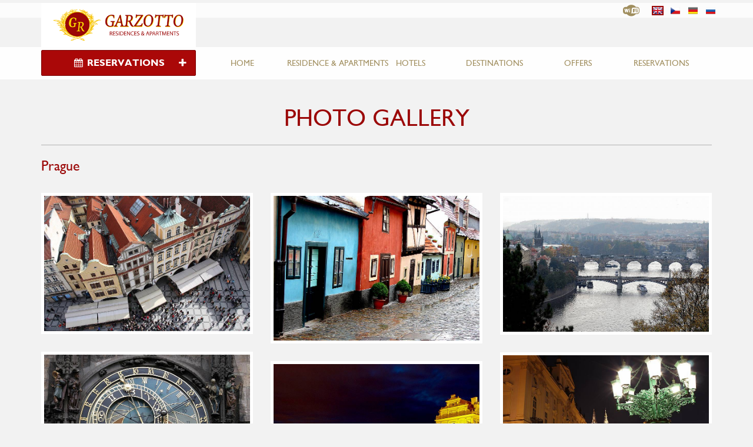

--- FILE ---
content_type: text/html; charset=UTF-8
request_url: https://www.garzottoapartments.cz/en/prague/photo/
body_size: 14191
content:
<!DOCTYPE html>
<html lang="en" class="computer sb-group-page">
<head>
<!-- S_head> -->
<!-- <S_metas -->
<title>Photo Gallery</title>
<meta charset="UTF-8">
<meta http-equiv="default-style" content="https://www.garzottoapartments.cz/styles/styles.css">
<meta http-equiv="X-UA-Compatible" content="IE=edge">
<meta name="description" content="Garzotto Hotels & Resorts - Photo Gallery ">
<meta name="revisit-after" content="7 days">
<meta name="robots" content="all">

<meta name="viewport" content="width=device-width, initial-scale=1.0, user-scalable=no">
<meta property="og:description" content="Garzotto Hotels & Resorts - Photo Gallery ">
<meta name="google-site-verification" content="haQMP_FPwMY8hciwvTNY6zuGVyHi1HIgohnG_zsIhP4">
<meta property="og:image" content="https://www.garzottoapartments.cz/files/imga/logo-garzotto-apartments-prague.jpg">
<meta property="og:image:width" content="1200">
<meta property="og:image:height" content="630">
<meta property="og:latitude" content="50.079556">
<meta property="og:locality" content="Prague">
<meta property="og:longitude" content="14.4195">
<meta property="og:postal-code" content="110 00">
<meta property="og:site_name" content="Garzotto Hotels & Resorts"/>
<meta property="og:street-address" content="Spálená 90/17, Prague 1, Czech Republic">
<meta property="og:title" content="Photo Gallery">
<meta property="og:type" content="hotel"/>
<meta property="og:url" content="https://www.garzottoapartments.cz/en/prague/photo/">
<meta name="twitter:card" content="summary">
<meta name="twitter:url" content="https://www.garzottoapartments.cz/en/prague/photo/">
<meta name="twitter:title" content="Photo Gallery">
<meta name="twitter:description" content="Garzotto Hotels & Resorts - Photo Gallery ">
<meta name="twitter:image:src" content="https://www.garzottoapartments.cz/files/imga/logo-garzotto-apartments-prague.jpg">
<meta name="twitter:image" content="https://www.garzottoapartments.cz/files/imga/logo-garzotto-apartments-prague.jpg">
<meta name="theme-color" content="#9b0707">
<link rel="alternate" hreflang="cs" href="/cs/prague/photo/">
	<link rel="alternate" hreflang="de" href="/de/prague/photo/">
	<link rel="alternate" hreflang="ru" href="/ru/prague/photo/">
	<!-- S_metas> -->
<!-- <S_styles -->
<link rel="apple-touch-icon" href="/files/imga/apple-touch-icon.png">
<link rel="shortcut icon" href="/files/imga/favicon.png">
<link rel="image_src" href="https://www.garzottoapartments.cz/files/imga/logo-garzotto-apartments-prague.jpg">

<link rel="stylesheet" type="text/css" media="all" href="/files/css/bootstrap.min.css">
<link rel="stylesheet" type="text/css" media="all" href="https://vendor.sb.bookassist.com/font-awesome/last/css/font-awesome.min.css?d=20260120">
<link rel="stylesheet" type="text/css" media="all" href="https://vendor.sb.bookassist.com/bookassist-icons/1.3/stylesheet.min.css">
<link rel="stylesheet" type="text/css" media="all" href="https://vendor.sb.bookassist.com/jquery.ui/1.11.2/themes/smoothness/jquery-ui.min.css">

<link rel="stylesheet" type="text/css" media="all" href="/styles/fonts.css">

<link rel="stylesheet" type="text/css" media="all" href="/files/css/styles_hotel_a.min.css">


<!--[if IE 9]>
<link rel="stylesheet" type="text/css" media="all" href="/styles/cssie9.css?c=hotel_a&u=a">
<![endif]-->
<!-- S_styles> -->

<link rel="stylesheet" href="/files/css/photoswipe.css">
<!-- <S_analytics -->

<!-- S_analytics> -->
</head>
<body class="sb-tpl sb-tpl-gallery en">
<div id="sb-top"></div>
<!-- <S_header -->
<div class="sb-header container-fluid sb-big">
	<div class="container-fluid sb-header-top">
		<div class="container">
			<div class="sb-right">
								<span class="sb-wifi hidden-xs"><i class="fa fa-2x text-success pull-left bicon-wifi-logo"></i></span>
				<a href="/en/newsletter/" class="btn btn-xs btn-info sb-newsletter hidden-xs">
					<i class="fa fa-envelope-o" aria-hidden="true"></i>
					Newsletter
				</a>
				<!-- <S_languages -->



<div class="sb-languages-horizontal hidden-xs">
	<ul class="list-inline">
		<li class="sb-active"><a  href="/en/prague/photo" title="English"><i class="sb-icon sb-icon-flag en"></i></a></li><li class=""><a  href="/cs/prague/photo" title="Česky"><i class="sb-icon sb-icon-flag cs"></i></a></li><li class=""><a  href="/de/prague/photo" title="Deutsch"><i class="sb-icon sb-icon-flag de"></i></a></li><li class=""><a  href="/ru/prague/photo" title="Русский"><i class="sb-icon sb-icon-flag ru"></i></a></li>	</ul>
</div>
<div class="btn-group sb-languages visible-xs">
	<button type="button" class="btn btn-top btn-default dropdown-toggle" data-toggle="dropdown">
		<i class="sb-icon sb-icon-flag-o en"></i><span class="caret"></span>
	</button>
	<ul class="dropdown-menu" role="menu">
		<li class=""><a  href="/cs/prague/photo" title="Česky"><i class="sb-icon sb-icon-flag cs"></i>Česky</a></li><li class=""><a  href="/de/prague/photo" title="Deutsch"><i class="sb-icon sb-icon-flag de"></i>Deutsch</a></li><li class=""><a  href="/ru/prague/photo" title="Русский"><i class="sb-icon sb-icon-flag ru"></i>Русский</a></li>	</ul>
</div>
<!-- S_languages> -->
			</div>
		</div>
	</div>
	<div class="container sb-logo-container">
		<div class="row">
			<div class="col-sm-4 col-md-3 sb-logo-reservations-container">
				<div class="sb-logo">
					<a href="/en/" title="Garzotto Hotels & Resorts">
						<img class="img-responsive hidden-xs sb-logo-big" src="/files/imga/logo-garzotto-apartments-prague.png" alt="Garzotto Hotels & Resorts" />
						<img class="visible-xs sb-logo-horizontal" src="/files/imga/logo-garzotto-apartments-prague-horizontal.png" alt="Garzotto Hotels & Resorts" />
					</a>
									</div>
								<a class="btn btn-success btn-top sb-btn-reservations hidden-xs">
					<i class="fa fa-fw fa-calendar"></i> Reservations<i class="fa fa-plus" aria-hidden="true"></i>
				</a>
								<!-- S_booking_form_box START -->

<div class="hidden-xs well sb-booking sb-box sb-vertical">
	<div class="sb-booking-head"><h3>Reservations	
	</h3></div>
	<div class="sb-booking-body">
		<form method="get" role="form">
						<div class="row">
				<div class="col-sm-12 form-group">
					<label class="sb-destination">Select destination:</label>
					<select name="hotel" class="form-control sb-destination">
						<option value="">Select</option>
																<option class="sb-county" data-url="/en/reservations/" data-county="143" value="c_143">Prague</option>
																			<option class="sb-hotel" data-url="/en/residence-green-lobster/reservations/" data-hotel-id="1944" data-guide-id="802" value="1944_802">&middot;&nbsp;Hotel Residence Green Lobster</option>
																	<option class="sb-hotel" data-url="/en/residence-bijou-prague/reservations/" data-hotel-id="2563" data-guide-id="802" value="2563_802">&middot;&nbsp;Hotel Residence Bijou de Prague</option>
																			<option class="sb-hotel" data-url="/en/apartments-marienbad/reservations/" data-hotel-id="2502" data-guide-id="802" value="2502_802">Marianske Lazne</option>
																			<option class="sb-hotel" data-url="/en/apartments-marienbad/reservations/" data-hotel-id="2502" data-guide-id="802" value="2502_802">&middot;&nbsp;Apartments Marienbad</option>
													</select>
				</div>
			</div>
						<div class="row">
				<div class="col-sm-6 form-group sb-arrival-container">
					<label class="sb-arrival">Arrival</label>
					<input type="text" class="form-control input datepicker sb-arrival" readonly="readonly" name="arrival">
				</div>
				<div class="col-sm-6 form-group sb-departure-container">
					<label class="sb-departure">Departure</label>
					<input type="text" class="form-control input datepicker sb-departure" readonly="readonly" name="departure">
				</div>
				
			</div>
												<div class="row">
							<div class="col-sm-6 sb-rooms-selector form-group">
					<label class="sb-room">Type of room</label>
					<select class="form-control sb-room" name="room">
						<option value="2">All rooms</option>					</select>
				</div>
										<div class="col-sm-6 sb-promo-selector form-group">
					<label class="sb-promo">Promo code</label>
					<input type="text" class="form-control input sb-promo" name="promo" placeholder="Promo code" value="">
				</div>
						</div>
						<input type="button" class="btn btn-success btn-block sb-book-now" name="Book_Now" value="Find Availability">
			
		</form>
		<ul class="sb-booking-ul">
			<li><a href="#" title="Official website Why to book with us?"  data-toggle="modal" data-target="#sb-booking-contidions-modal">Why to book with us?</a></li>
<li><a href="/en/reservations/?action=grid">Check flexible calendar for the best rate here!</a></li>
		</ul>
	</div>
</div>

<!-- S_booking_form_box END -->
							</div>
		</div>
	</div>
	<div class="container-fluid sb-menu-container">
		<div class="container">
			<!-- <E_menu -->
<input type="checkbox" id="toggle">
<div class="trigger hidden-sm hidden-md hidden-lg hidden-xl"><label for="toggle"><span class="active"><i class="fa fa-fw fa-times"></i>Close</span><span class="unactive"><i class="fa fa-fw fa-bars"></i>Menu</span></label></div>
<div class="menuHolder">
	<nav class="sb-menu row" role="navigation">
		<a href="" class="hidden-xs hidden-sm hidden-md hidden-lg hidden-xl">Menu</a>
<ul class='col-sm-8 col-sm-offset-4 col-md-9 col-md-offset-3'>
<li><a href="/en">Home</a></li>

<li class=" taphover" data-id="p1"><a href="#">Residence & Apartments<i class="fa fa-fw fa-angle-down sb-touch-arrow hidden-xs"></i></a><label for="submenu1"><i class="fa fa-fw fa-angle-right"></i></label><input class="submenus menulevel1" id="submenu1" type="checkbox"><ul>
<li data-id="p2"><a href="#">Residences in Prague</a><label for="submenu2"><i class="fa fa-fw fa-angle-right"></i></label><input class="submenus menulevel2" id="submenu2" type="checkbox"><ul>
<li><a href="/en/residence-bijou-prague"><i class="fa fa-fw fa-angle-right hidden-xs"></i>Hotel Residence Bijou de Prague</a></li>

<li><a href="/en/residence-green-lobster"><i class="fa fa-fw fa-angle-right hidden-xs"></i>Hotel Residence Green Lobster</a></li>
</ul></li>

<li data-id="p3"><a href="#">Apartments in Marienbad</a><label for="submenu3"><i class="fa fa-fw fa-angle-right"></i></label><input class="submenus menulevel2" id="submenu3" type="checkbox"><ul>
<li><a href="/en/apartments-marienbad"><i class="fa fa-fw fa-angle-right hidden-xs"></i>Apartments Central Park Marienbad</a></li>
</ul></li>
</ul></li>

<li><a href="http://www.garzottohotels.cz/en/">Hotels</a></li>

<li class=" taphover" data-id="p4"><a href="#">Destinations<i class="fa fa-fw fa-angle-down sb-touch-arrow hidden-xs"></i></a><label for="submenu4"><i class="fa fa-fw fa-angle-right"></i></label><input class="submenus menulevel1" id="submenu4" type="checkbox"><ul>
<li><a href="/en/garzotto-apartments-marienbad">Marienbad<img class="img-responsive hidden-xs hidden-sm" src="/files/img/pix.gif" data-src="/files/hotel/city-b/marienbad-04.jpg?h=220&w=340" alt="Marienbad" />
</a></li>

<li><a href="/en/garzotto-apartments-prague">Prague<img class="img-responsive hidden-xs hidden-sm" src="/files/img/pix.gif" data-src="/files/hotel/city-a/prague_09.jpg?h=220&w=340" alt="Prague" />
</a></li>
</ul></li>

<li><a href="/en/special-offers">Offers</a></li>

<li class=" taphover" data-id="p5"><a href="/en/reservations">Reservations<i class="fa fa-fw fa-angle-down sb-touch-arrow hidden-xs"></i></a><label for="submenu5"><i class="fa fa-fw fa-angle-right"></i></label><input class="submenus menulevel1" id="submenu5" type="checkbox"><ul>
<li><a href="/en/why-to-book-with-us">Why to book with us</a></li>
</ul></li>
</ul>
	</nav>
</div>
<style>
@media only screen and (max-width: 767px) { #submenu1:checked ~ .sb-menu #p1, #submenu2:checked ~ .sb-menu #p2, #submenu3:checked ~ .sb-menu #p3, #submenu4:checked ~ .sb-menu #p4, #submenu5:checked ~ .sb-menu #p5,  #nothels{
	top: 0;
	-webkit-transition: 0s;
	-o-transition: 0s;
	-moz-transition: 0s;
	transition: 0s;
}
}</style>
<!-- E_menu> -->
		</div>
	</div>
</div>

<!-- Why to book with us Modal Start-->
<div class="modal fade" id="sb-booking-contidions-modal" tabindex="-1" role="dialog" aria-labelledby="sb-booking-contidions-modalLabel">
	<div class="modal-dialog" role="document">
		<div class="modal-content">
			<div class="modal-header">
				<button type="button" class="close" data-dismiss="modal" aria-label="Close"><span aria-hidden="true">&times;</span></button>
				<h4 class="modal-title text-center" id="sb-booking-contidions-modalLabel">
					Why to book with us?				</h4>
			</div>
			<div class="modal-body"></div>
		</div>
	</div>
</div>
<!-- Why to book with us Modal End-->

<!-- S_header> -->
<div class="sb-main-content container-fluid">
	<div class="col-xs-12">
		<div class="container">
			<div class="sb-content sb-margin-bottom row">
				<div class="col-xs-12">
										<div class="page-header"><h1>Photo Gallery </h1></div>
										<!-- <S_breadcrumb -->

<!-- <E_breadcrumb -->




<!-- E_breadcrumb> -->

<!-- S_breadcrumb> -->
					<!-- <S_summary -->
<!-- S_summary> -->
					
										
															
						
												
												
						<h3>Prague</h3>
						<div class="description"></div>
						<div class="photoswipe sb-packages sb-pgrid" itemscope itemtype="https://schema.org/ImageGallery">
																
																									<a class="sb-openphoto sb-package" href="/files/hotel/city-a/prague_02.jpg?w=1500" itemprop="contentUrl" data-size="1500x985.22167487685" data-gallery="Prague">
									<img class="img-responsive" src="/files/img/pix.gif" data-src="/files/hotel/city-a/prague_02.jpg?w=800" width="400" itemprop="thumbnail" alt="">
									</a>
																
																									<a class="sb-openphoto sb-package" href="/files/hotel/city-a/prague_03.jpg?w=1500" itemprop="contentUrl" data-size="1500x1056.9583088667" data-gallery="Prague">
									<img class="img-responsive" src="/files/img/pix.gif" data-src="/files/hotel/city-a/prague_03.jpg?w=800" width="400" itemprop="thumbnail" alt="">
									</a>
																
																									<a class="sb-openphoto sb-package" href="/files/hotel/city-a/prague_04.jpg?w=1500" itemprop="contentUrl" data-size="1500x989.01098901099" data-gallery="Prague">
									<img class="img-responsive" src="/files/img/pix.gif" data-src="/files/hotel/city-a/prague_04.jpg?w=800" width="400" itemprop="thumbnail" alt="">
									</a>
																
																									<a class="sb-openphoto sb-package" href="/files/hotel/city-a/prague_05.jpg?w=1500" itemprop="contentUrl" data-size="1500x1109.7410604192" data-gallery="Prague">
									<img class="img-responsive" src="/files/img/pix.gif" data-src="/files/hotel/city-a/prague_05.jpg?w=800" width="400" itemprop="thumbnail" alt="">
									</a>
																
																									<a class="sb-openphoto sb-package" href="/files/hotel/city-a/prague_07.jpg?w=1500" itemprop="contentUrl" data-size="1500x1125" data-gallery="Prague">
									<img class="img-responsive" src="/files/img/pix.gif" data-src="/files/hotel/city-a/prague_07.jpg?w=800" width="400" itemprop="thumbnail" alt="">
									</a>
																
																									<a class="sb-openphoto sb-package" href="/files/hotel/city-a/prague_08.jpg?w=1500" itemprop="contentUrl" data-size="1500x1000" data-gallery="Prague">
									<img class="img-responsive" src="/files/img/pix.gif" data-src="/files/hotel/city-a/prague_08.jpg?w=800" width="400" itemprop="thumbnail" alt="">
									</a>
																
																									<a class="sb-openphoto sb-package" href="/files/hotel/city-a/prague_09.jpg?w=1500" itemprop="contentUrl" data-size="1500x999.44475291505" data-gallery="Prague">
									<img class="img-responsive" src="/files/img/pix.gif" data-src="/files/hotel/city-a/prague_09.jpg?w=800" width="400" itemprop="thumbnail" alt="">
									</a>
																
																									<a class="sb-openphoto sb-package" href="/files/hotel/city-a/prague_11.jpg?w=1500" itemprop="contentUrl" data-size="1500x843.15789473684" data-gallery="Prague">
									<img class="img-responsive" src="/files/img/pix.gif" data-src="/files/hotel/city-a/prague_11.jpg?w=800" width="400" itemprop="thumbnail" alt="">
									</a>
																
																									<a class="sb-openphoto sb-package" href="/files/hotel/city-a/prague_12_1.jpg?w=1500" itemprop="contentUrl" data-size="1500x921.8009478673" data-gallery="Prague">
									<img class="img-responsive" src="/files/img/pix.gif" data-src="/files/hotel/city-a/prague_12_1.jpg?w=800" width="400" itemprop="thumbnail" alt="">
									</a>
																
						</div>
										
										
				</div>
			</div>
		</div>
	</div>
	<div class="clearfix"></div>
	<!-- <S_footer -->
<div class="sb-footer sb-footer-bottom">
	<a href="#top" class="btn-up btn-footer" onclick="javascript:$.scrollTo('#sb-top', 800);"><div class="sb-arrow-up"></div></a>
	<div class="container">
		<div class="sb-data">
			<!-- <E_menu_footer -->


<ul class='list-inline sb-footer-menu'>
<li class=""><a href="/en" >Home</a></li>

<li class=""><a href="/en/contact" >Contact us</a></li>

<li class=""><a href="/en/privacy-policy" >Privacy policy</a></li>

<li class=""><a href="/en/sitemap" >Sitemap</a></li>
</ul>

<!-- E_menu_footer> -->
			<hr>
		</div>		
		
		<hr>
		<div class="sb-wifi">
			<i class="fa fa-4x bicon-wifi-logo"></i>
		</div>
		<div class="sb-data">
			<span itemscope itemtype="https://schema.org/Hotel">
				<span itemprop="name">Garzotto Hotels & Resorts</span>, 
			</span>
			<span itemscope itemtype="https://schema.org/PostalAddress">
				<span itemprop="streetAddress">Spálená 90/17, Prague 1, Czech Republic</span>,&nbsp;<span itemprop="postalCode">110 00</span>&nbsp;<span itemprop="addressLocality">Prague</span>, Tel.:&nbsp;<span itemprop="telephone">+420 224 933 368</span>, 
				Email:&nbsp;<a href="mailto:info@ghotels.cz"><span itemprop="email">info@ghotels.cz</span></a>
			</span> - <a href="https://www.bookassist.com" target="_blank">Web by Bookassist</a></li>
		</div>
		<hr>
		<div class="sb-data">
			<ul class="list-inline sb-footer-menu">
				<li><a href="/en/" title="Garzotto Residences &amp; Apartments">Garzotto Residences &amp; Apartments</a></li>
				<li><a href="https://www.garzottohotels.cz/en/" title="Garzotto Hotels &amp; Resorts">Garzotto Hotels &amp; Resorts</a></li>
			</ul>
		</div>
		
	</div>
</div>
<script type="application/ld+json">
{
	"@context" : "https://schema.org",
	"@type" : "Organization",
	"name" : "Garzotto Hotels & Resorts",
	"url" : "https://www.garzottoapartments.cz",
	"sameAs" : [
		] 
}
</script>
<!-- S_footer> -->
</div>
<!-- <S_footer_buttons -->
<div class="sb-footer-buttons sb-show">
	<div class="btn-group btn-group-justified btn-group-lg">
		<a href="tel:+420 224 933 368" class="btn btn-primary"><i class="fa fa-2x fa-phone"></i><br>Contact</a>
				<a href="/en/special-offers/" class="btn btn-primary"><i class="fa fa-2x fa-tags"></i><br>Offers</a>
		<a href="/en/reservations/" class="btn btn-success"><i class="fa fa-2x fa-calendar"></i><br>Reservations</a>
	</div>
</div>
<!-- S_footer_buttons> -->


<!-- <S_scripts START | 0.58 seconds; 42 MBs -->

<script>
/* MediaMatch v.2.0.2 - Testing css media queries in Javascript. Authors & copyright (c) 2013: WebLinc, David Knight. */
window.matchMedia||(window.matchMedia=function(c){var a=c.document,w=a.documentElement,l=[],t=0,x="",h={},G=/\s*(only|not)?\s*(screen|print|[a-z\-]+)\s*(and)?\s*/i,H=/^\s*\(\s*(-[a-z]+-)?(min-|max-)?([a-z\-]+)\s*(:?\s*([0-9]+(\.[0-9]+)?|portrait|landscape)(px|em|dppx|dpcm|rem|%|in|cm|mm|ex|pt|pc|\/([0-9]+(\.[0-9]+)?))?)?\s*\)\s*$/,y=0,A=function(b){var z=-1!==b.indexOf(",")&&b.split(",")||[b],e=z.length-1,j=e,g=null,d=null,c="",a=0,l=!1,m="",f="",g=null,d=0,f=null,k="",p="",q="",n="",r="",k=!1;if(""===
b)return!0;do{g=z[j-e];l=!1;if(d=g.match(G))c=d[0],a=d.index;if(!d||-1===g.substring(0,a).indexOf("(")&&(a||!d[3]&&c!==d.input))k=!1;else{f=g;l="not"===d[1];a||(m=d[2],f=g.substring(c.length));k=m===x||"all"===m||""===m;g=-1!==f.indexOf(" and ")&&f.split(" and ")||[f];d=g.length-1;if(k&&0<=d&&""!==f){do{f=g[d].match(H);if(!f||!h[f[3]]){k=!1;break}k=f[2];n=p=f[5];q=f[7];r=h[f[3]];q&&(n="px"===q?Number(p):"em"===q||"rem"===q?16*p:f[8]?(p/f[8]).toFixed(2):"dppx"===q?96*p:"dpcm"===q?0.3937*p:Number(p));
k="min-"===k&&n?r>=n:"max-"===k&&n?r<=n:n?r===n:!!r;if(!k)break}while(d--)}if(k)break}}while(e--);return l?!k:k},B=function(){var b=c.innerWidth||w.clientWidth,a=c.innerHeight||w.clientHeight,e=c.screen.width,j=c.screen.height,g=c.screen.colorDepth,d=c.devicePixelRatio;h.width=b;h.height=a;h["aspect-ratio"]=(b/a).toFixed(2);h["device-width"]=e;h["device-height"]=j;h["device-aspect-ratio"]=(e/j).toFixed(2);h.color=g;h["color-index"]=Math.pow(2,g);h.orientation=a>=b?"portrait":"landscape";h.resolution=
d&&96*d||c.screen.deviceXDPI||96;h["device-pixel-ratio"]=d||1},C=function(){clearTimeout(y);y=setTimeout(function(){var b=null,a=t-1,e=a,j=!1;if(0<=a){B();do if(b=l[e-a])if((j=A(b.mql.media))&&!b.mql.matches||!j&&b.mql.matches)if(b.mql.matches=j,b.listeners)for(var j=0,g=b.listeners.length;j<g;j++)b.listeners[j]&&b.listeners[j].call(c,b.mql);while(a--)}},10)},D=a.getElementsByTagName("head")[0],a=a.createElement("style"),E=null,u="screen print speech projection handheld tv braille embossed tty".split(" "),
m=0,I=u.length,s="#mediamatchjs { position: relative; z-index: 0; }",v="",F=c.addEventListener||(v="on")&&c.attachEvent;a.type="text/css";a.id="mediamatchjs";D.appendChild(a);for(E=c.getComputedStyle&&c.getComputedStyle(a)||a.currentStyle;m<I;m++)s+="@media "+u[m]+" { #mediamatchjs { position: relative; z-index: "+m+" } }";a.styleSheet?a.styleSheet.cssText=s:a.textContent=s;x=u[1*E.zIndex||0];D.removeChild(a);B();F(v+"resize",C);F(v+"orientationchange",C);return function(a){var c=t,e={matches:!1,
media:a,addListener:function(a){l[c].listeners||(l[c].listeners=[]);a&&l[c].listeners.push(a)},removeListener:function(a){var b=l[c],d=0,e=0;if(b)for(e=b.listeners.length;d<e;d++)b.listeners[d]===a&&b.listeners.splice(d,1)}};if(""===a)return e.matches=!0,e;e.matches=A(a);t=l.push({mql:e,listeners:null});return e}}(window));
</script>


<!--[if lt IE 9]>
<script type="text/javascript">
	location.href='/group-reservations.html';
</script>
<![endif]-->


<script type="text/javascript">
if (top.location != self.location) { top.location = self.location; }
</script>
<script src="https://ajax.googleapis.com/ajax/libs/jquery/1.11.2/jquery.min.js"></script>
<script src="https://vendor.sb.bookassist.com/jquery.ui/1.11.2/jquery-ui.min.js"></script>
<script src="https://vendor.sb.bookassist.com/bootstrap/3.1.1/js/bootstrap.min.js"></script>


<script src="/files/js/jquery-plugins-2016-10-28.min.js"></script>

<!--[if !IE 9]><!-->
<script>
$(document).ready(function() {


	// ********************************************************************* //
	// ADD COLUMN CLASSES TO ELEMENTS TO PREVENT FIREFOX BUG WITH COLUMNS  * //
	// ********************************************************************* //

	if($('.sb-summary .sb-columns').hasClass('sb-separators')){
		var columnsClass = $('.sb-summary .sb-columns').attr('data-columns');
		$('.sb-summary').find('h1, h2, h3, h4, h5, h6').each(function(){ 
			$(this).nextUntil('h1,h2,h3,h4,h5,h6').wrapAll('<div class="sb-columns '+columnsClass+'" />');
		});
	}

	if($('.sb-description .sb-columns').hasClass('sb-separators')){
		var columnsClass = $('.sb-description .sb-columns').attr('data-columns');
		$('.sb-description').find('h1, h2, h3, h4, h5, h6').each(function(){ 
			$(this).nextUntil('h1,h2,h3,h4,h5,h6').wrapAll('<div class="sb-columns '+columnsClass+'" />');
		});
	}

	$('.sb-summary, .sb-description').css({'opacity':1});

	// ****************************************** //
	// PINTEREST GRID                           * //
	// ****************************************** //
	if($('.sb-pgrid.sb-events').length>0){
		var break_points_arr = [{n_cols:3, w:1200}, {n_cols:2, w:992} , {n_cols:1, w:768}];
		defineSBPinterestGrid('.sb-pgrid', break_points_arr, 30, 30, 30); // ('div affected', breakpoints, padding, margin-bottom, section margin-bottom)
		$(window).load(function(){
			$(window).trigger('resize');
			setTimeout(function(){$(window).scroll();},250);
		});
	}else if($('.sb-pgrid').not(".sb-events").length>0){
		var break_points_arr = [{n_cols:4, w:1400}, {n_cols:3, w:992} , {n_cols:2, w:768}];
		defineSBPinterestGrid('.sb-pgrid', break_points_arr, 30, 30, 30); // ('div affected', breakpoints, padding, margin-bottom, section margin-bottom)
		$(window).load(function(){
			$(window).trigger('resize');
			setTimeout(function(){$(window).scroll();},250);
		});
	}
});
</script>
<!--<![endif]-->

<script>

// ****************************************** //
//  GET IE VERSION                          * //
// ****************************************** //
function GetIEVersion() {
	var sAgent = window.navigator.userAgent;
	var Idx = sAgent.indexOf("MSIE");

	// If IE, return version number.
	if (Idx > 0){
		return parseInt(sAgent.substring(Idx+ 5, sAgent.indexOf(".", Idx)));
	}

	// If IE 11 then look for Updated user agent string.
	else if (!!navigator.userAgent.match(/Trident\/7\./)){
		return 11;
	} else {
		return 0; //It is not IE
	}
}

// ****************************************** //
// EQUAL HEIGHTS							* //
// ****************************************** //
$.fn.equalHeights = function(){
	return this.height( Math.max.apply(this, $.map( this , function(e){ return $(e).height() }) ) );
}
// ****************************************** //
// CHECK POSITIONS							* //
// ****************************************** //
var lastScrollTop = 0;
$(window).scroll(function(event){
	st = $(this).scrollTop();
	if (st > 150){
		if (st > lastScrollTop){
			$( '.media-xs .sb-footer-buttons').removeClass('sb-show');
		} else {
			$( '.media-xs .sb-footer-buttons').addClass('sb-show');
		}
		lastScrollTop = st;
	}
});

var st;
var mc = $('.sb-menu-container').offset().top;
var mh;

var lh;
var ho = $('.sb-header').offset().top;

var isTop = true;

function check_pos() {
	st = $(window).scrollTop();
	lh= $('.sb-header .sb-logo').height();
	mh = $('.sb-menu-container').height();	

	if($(window).scrollTop() == 0){
		isTop = true;
	};

	if (mc-st < 0){
		$('.sb-header').removeClass('sb-big');
		$('.sb-logo-reservations-container').css('top',-(lh+ho-mc-mh));
		if($('.sb-header .sb-booking').css('display')=='block' && isTop == true && $('body.sb-spbg').length){
			$('.sb-header .sb-booking').slideUp("slow");
			if($('.sb-header .btn-top.sb-btn-reservations').hasClass('active')){
				$('.sb-header .btn-top.sb-btn-reservations').removeClass('active');
			};
			isTop = false;
		};
	} else {
		$('.sb-header').addClass('sb-big');
		$('.sb-logo-reservations-container').css('top',0);
		if($('.sb-header .sb-booking').css('display')=='none' && $('body.sb-spbg').length){
			$('.sb-header .sb-booking').slideDown("slow");
		};
	}
}
$(window).load(function() {check_pos();});

function BrowserDetection() {
	//Check if browser is IE or not
	if (navigator.userAgent.search("MSIE") >= 0) {$("html").addClass("ie");}
	//Check if browser is IE 11
	else if (!!navigator.userAgent.match(/Trident\/7\./)) {$("html").addClass("ie11");}
	//Check if browser is Chrome or not
	else if (navigator.userAgent.search("Chrome") >= 0) {$("html").addClass("chrome");}
	//Check if browser is Firefox or not
	else if (navigator.userAgent.search("Firefox") >= 0) {$("html").addClass("firefox");}
	//Check if browser is Safari or not
	else if (navigator.userAgent.search("Safari") >= 0 && navigator.userAgent.search("Chrome") < 0) {$("html").addClass("safari");}
	//Check if browser is Opera or not
	else if (navigator.userAgent.search("Opera") >= 0) {$("html").addClass("opera");}
	else {$("html").addClass("other");}
}
$(document).ready(function() {

	$('body').addClass('sb-no-spbg');

	BrowserDetection();

	
	
	// ****************************************** //
	// SLICK									* //
	// ****************************************** //
	// DEFAULT
	$('.sb-carousel.sb-default').slick({
		infinite: true,
		slidesToScroll: 1,
		dots: true,
				slidesToShow: 1
	});
	// OFFERS CAROUSEL
	$('.sb-offers.sb-carousel').slick({
		infinite: true,
		slidesToScroll: 1,
		dots: true,
						slidesToShow: 4,
		responsive: [
		{ breakpoint: 1400, settings: { slidesToShow: 3 } },
		{ breakpoint: 992, settings: { slidesToShow: 2 } },
		{ breakpoint: 600, settings: { slidesToShow: 1 } }
				]
	});
	
	// BANNERS CAROUSEL
	$('#sb-container-banners').slick({
		infinite: true,
		slidesToScroll: 1,
		dots: true,
				slidesToShow: 4,
		responsive: [
		{ breakpoint: 1400, settings: { slidesToShow: 3 } },
		{ breakpoint: 992, settings: { slidesToShow: 2 } },
		{ breakpoint: 600, settings: { slidesToShow: 1 } }
		]
	});

	// FEATURED OFFERS CAROUSEL
	$('.sb-featured-offers.sb-carousel').slick({
		infinite: true,
		slidesToScroll: 1,
		dots: true,
				slidesToShow: 1,
		autoplay: true,
		autoplaySpeed: 5000
	});
	
	// PHOTO GALLERY CAROUSEL
	$('.sb-photo-gallery').each(function(index) {
		var slider_nav = $(this).parent().find('.slider-nav')
		var slider_for = $(this).parent().find('.slider-for')
		$(this).slick({
			// autoplay: true,
			// autoplaySpeed: 2000,,
			// centerMode: true
			// cssEase: 'linear',
			// fade: true,
			infinite: true,
			slidesToScroll: 1,
			slidesToShow: 1,
			// variableWidth: true,
						arrows: false,
			asNavFor: slider_nav,
			dots: false,
									/*
			responsive: [
				{
					breakpoint: 1024,
					settings: {
						slidesToShow: 3,
						slidesToScroll: 3,
						infinite: true,
						dots: true
					}
				},
				{
					breakpoint: 600,
					settings: {
						slidesToShow: 2,
						slidesToScroll: 2
					}
				},
				{
					breakpoint: 480,
					settings: {
						slidesToShow: 1,
						slidesToScroll: 1
					}
				}
				// You can unslick at a given breakpoint now by adding:
				// settings: "unslick"
				// instead of a settings object
			]
			*/

		});
				slider_nav.slick({
			arrows: true,
			slidesToShow: 5,
			slidesToScroll: 5,
			asNavFor: slider_for,
			dots: true,
			centerMode: true,
			focusOnSelect: true,
					});
			});


	// ****************************************** //
	// MENU										* //
	// ****************************************** //
	// MENU FOR TOUCH SCREENS
	$('.media-sm li.taphover > a, .media-md li.taphover > a, .media-lg li.taphover > a, .media-xl li.taphover > a').on("touchstart", function (e) {
	    "use strict"; //satisfy the code inspectors
	    var link = $(this); //preselect the link
	    if (link.hasClass('hover')) {
	        return true;
	    } else {
	        link.addClass("hover");
	        $('.media-sm li.taphover > a, .media-md li.taphover > a, .media-lg li.taphover > a, .media-xl li.taphover > a').not(this).removeClass("hover");
	        e.preventDefault();
	        return false; //extra, and to make sure the function has consistent return points
	    }
	});

	// RETURN FALSE IF MENU LINK IS EMPTY OR POINT TO #
	$('.sb-menu a').click(function(){
		if($(this).attr('href') == '' || $(this).attr('href') == '#') {
			return false;
		}
	});

	// RESPONSIVE MENU
	$('.sb-menu ul ul').each(function(){
		$(this).attr('id', $(this).parent().attr('data-id'));
		$(this).prepend('<li class="back"><label for="'+$(this).parent().find('label').attr('for')+'"><i class="fa fa-fw fa-angle-left"></i>'+$(this).parent().parent().parent().find('a:first').text()+'</label></li>');
	});
	$('.sb-menu li input.submenus').each(function(){$('.menuHolder').prepend(this);});

	//  RESPONSIVE MENU, CLOSE SIDE MENU BEFORE LEAVING THE PAGE
	$('.sb-menu a').click(function(){
		if ($('#toggle').is(":checked")){
			$('.trigger > label').click();
		}
	});

	// ****************************************** //
	// WEATHER	==> WE HAVE REMOVE THIS SCRIPT, THE HOTEL DON´T USE IT AND IT WAS GETTING HEAVY THE WEBSITE	* //
	// ****************************************** //
	

	// ****************************************** //
	// EXTERNAL LINKS							* //
	// ****************************************** //
	function BA_targetBlank(element) {
		title = "(opens in new window)";
		if ($(element).attr('title') != undefined && $(element).attr('title') != '(opens in new window)') {
			title = $(element).attr('title') + ' ' + title;
		}
		if ($(element).attr('target') == '' || $(element).attr('target') == undefined) {$(element).attr('target','_blank');}
	}
	$('a[href$=".doc"], a[href$=".DOC"], a[href$=".docx"], a[href$=".DOCX"], a[href$=".rtf"], a[href$=".RTF"]').not('.sb-pack').each(function() { // DOC
		$(this).prepend('<i class="fa fa-fw fa-file-word-o sb-file-doc"></i>');BA_targetBlank($(this));
	});
	$('a[href$=".pdf"], a[href$=".PDF"]').not('.sb-pack').each(function() { // PDF
		$(this).prepend('<i class="fa fa-fw fa-file-pdf-o sb-file-pdf"></i>');BA_targetBlank($(this));
	});

	$('a[href$=".pps"], a[href$=".PPS"], a[href$=".ppsx"], a[href$=".PPSX"], a[href$=".ppt"], a[href$=".PPT"], a[href$=".pptx"], a[href$=".PPTX"]').not('.sb-pack').each(function() { // POWERPOINT
		$(this).prepend('<i class="fa fa-fw fa-file-powerpoint-o sb-file-pps"></i>');BA_targetBlank($(this));
	});
	$('a[href$=".xls"], a[href$=".XLS"], a[href$=".xlsx"], a[href$=".XLSX"]').not('.sb-pack').each(function() { // EXCEL
		$(this).prepend('<i class="fa fa-fw fa-excel-o sb-file-xls"></i>');BA_targetBlank($(this));
	});
	$('a[href$=".zip"], a[href$=".ZIP"], a[href$=".rar"], a[href$=".RAR"], a[href$=".ace"], a[href$=".ACE"], a[href$=".bzip"], a[href$=".BZIP"], a[href$=".gzip"], a[href$=".GZIP"]').not('.sb-pack').each(function() { // ZIP
		$(this).prepend('<i class="fa fa-fw fa-file-zip-o sb-file-zip"></i>');BA_targetBlank($(this));
	});
	// EXTERNAL URL
	var myURL = location.protocol + '//' + location.hostname;
	var urlMobile = 'https://m.bookassist.com';
	$('a[href^="https://"]').not('[href^="javascript"]').not('[href^="'+urlMobile+'"]').not('[href^="'+myURL+'"]').each(function(){BA_targetBlank($(this));});
	$('a[href^="https://"]').not('[href^="javascript"]').not('[href^="'+urlMobile+'"]').not('[href^="'+myURL+'"]').each(function(){BA_targetBlank($(this));});

	
	
	// ****************************************** //
	// LAZY LOAD XT                             * //
	// ****************************************** //

	$.extend($.lazyLoadXT, {
		edgeY:  100,
	});

	// LAZY LOADING IMAGES ON THE MENU
	$('.sb-menu > ul > li').mouseover(function(){$(this).find('img').lazyLoadXT();});
	// For tablets
	$('li.taphover > a').on("touchstart", function (e){$(this).siblings('ul').find('img').lazyLoadXT();});

	//LAZY LOAD FOR BOOTSTRAP TABS
	$('.nav.nav-tabs a').click(function (e) {
		var destinationTab = $(this).attr('href');
		$(destinationTab).find('img').lazyLoadXT();
	});

	//LAZY LOAD FOR BOOTSTRAP TABS WITH SLICK SLIDERS
	$('.nav.nav-tabs a').click(function (e) {
		var destinationTab = $(this).attr('href');
		if($(destinationTab).find('.slick-slider').length) {
			setTimeout(function(){$(destinationTab).find('.slick-slider').slick('setPosition');},200);
		}
	});

	//LAZY LOAD FOR OFFERS FILTERS ON THE RESERVATIONS PAGE
	$('.sb-offers-primary-col .sb-packages .sb-package div.sb-url a.btn').click(function (e) {
		$('.sb-offers-secondary-col img').lazyLoadXT();
	});

	//TRIGGER REZIZE AFTER SCROLL ON PAGES WITH PINTEREST GRID TO FIT IMAGES WITH LAZY LOAD
	if($('.sb-pgrid').length){
		$(window).scroll(function() {
			clearTimeout($.data(this, 'scrollTimer'));
			$.data(this, 'scrollTimer', setTimeout(function() {$(window).trigger('resize');}, 50));
		});
	};

	// ****************************************** //
	// CALENDARS								* //
	// ****************************************** //
	// process ALL found calendars in page
	$('.sb-form').each(function() {

		var $calendar = $(this);
		var $calendar_date = $calendar.find('.datepicker.sb-date');

		$calendar_date.datepicker({
			minDate: "0",
			dateFormat: "dd M yy",
						firstDay: 0,
					})
		.on('focus',function() {$(this).trigger('blur');});
	});

	// ****************************************** //
	// BOOKING ENGINE							* //
	// ****************************************** //
	// HEADER

	//$('.sb-header .sb-packages.sb-offers').toggle();
	//$('.sb-header .sb-packages.sb-offers').css('visibility','visible');
	//$('.sb-header .btn-top.sb-btn-offers').click(function() {
	//	$('.sb-header .sb-packages.sb-offers').slideToggle();
	//	$('.sb-header .btn-top.sb-btn-offers').toggleClass("active");
	//	$('.sb-header .sb-booking.sb-vertical').hide();
	//	$('.sb-header .btn-top.sb-btn-reservations').removeClass("active");
	//});

	//$('.sb-header .sb-packages.sb-offers .sb-offers-head').click(function() {
	//	$('.sb-header .sb-packages.sb-offers').slideToggle();
	//	$('.sb-header .btn-top.sb-btn-offers').toggleClass("active");
	//});

	//$('.sb-header .btn-top.sb-btn-reservations').click(function() {
	//	$('.sb-header .sb-booking.sb-vertical .sb-booking-body').slideToggle();
	//	$('.sb-header .btn-top.sb-btn-reservations').toggleClass("active");
	//	$('.sb-header .sb-packages.sb-offers').hide();
	//	$('.sb-header .btn-top.sb-btn-offers').removeClass("active");
	//});

	$('.sb-header .btn-top.sb-btn-reservations').click(function() {
		$('.sb-header .sb-booking.sb-vertical').slideToggle();
		$(this).toggleClass("active");
	});

	// BLOCKS LIST
	//$('.sb-booking.sb-packages .sb-booking-body').toggle();
	//$('.sb-open-close .fa').toggle();
	//$('.sb-booking.sb-horizontal.sb-packages .sb-booking-head').click(function() {
	//	$(this).find('.sb-open-close .fa').toggle();
		$(this).parent().find('.sb-booking-body').slideToggle();
	//});

		// BOOKING ENGINE ON GROUP SITE (HIDE OR SHOW ROOMS PER HOTEL IN BOOKING BOX)
	var roomSelection = $('.sb-booking select.sb-room option');
	var selectedHotel = $('.sb-booking select.sb-destination').val();

	if(selectedHotel == "" || $('.sb-booking select.sb-destination option:selected').hasClass('sb-county')) {
					$('.sb-booking select.sb-room').prop('disabled', 'disabled');
			} else {
		var selectedRoom = $('.sb-booking select.sb-room').val();
		$('.sb-booking select.sb-room option').not('option[value="2"]').not('option[data-hotel="'+selectedHotel+'"]').remove();
		$('.sb-booking select.sb-room option:first-child').prop('selected', true);
	}

	$('.sb-booking select.sb-destination').change(function(){
		var selectedHotel = $(this).val();
		
		if(selectedHotel == "" || $('.sb-booking select.sb-destination option:selected').hasClass('sb-county')) {
							$('.sb-booking select.sb-room').prop('disabled', 'disabled');
				$('.sb-booking select.sb-room option').remove();
				$('.sb-booking select.sb-room').append(roomSelection);
				$('.sb-booking select.sb-room option:first-child').prop('selected', true);
					} else {
			$('.sb-booking select.sb-room').prop('disabled', false);
			$('.sb-booking select.sb-room option').remove();
			$('.sb-booking select.sb-room').append(roomSelection);
			$('.sb-booking select.sb-room option').not('option[value="2"]').not('option[data-hotel="'+selectedHotel+'"]').remove();
			$('.sb-booking select.sb-room option:first-child').prop('selected', true);
		}
	});
	
	// BLOCKS LIST ON LOCATION PAGE
	$('#sb-blocks-tabs a').click(function (e) {
		e.preventDefault()
		$(this).tab('show')
	})
	// EQUAL HEIGHTS OF NAV ELEMENTS ON LOCATION PAGE
	$('#sb-blocks-tabs a').equalHeights();
	$(window).resize(function(){
		$('#sb-blocks-tabs a').css('height','auto').equalHeights();;
	});

	// BOOKING SCRIPT START
	// process ALL found calendars in page
	$('.sb-booking').not('.sb-mini, .sb-plain').each(function() {

		var $calendar = $(this);
		var $calendar_arrival_and_departure = $calendar.find('.datepicker.sb-arrival, .datepicker.sb-departure');
		var $calendar_arrival = $calendar.find('.datepicker.sb-arrival');
		var $calendar_departure = $calendar.find('.datepicker.sb-departure');
		var $calendar_destination = $calendar.find('select.sb-destination');
		var $calendar_room = $calendar.find('select.sb-room');
		var $hotel_id = $calendar.find('input.sb-hotel_id');
		var $guide_id = $calendar.find('input.sb-guide_id');
		var $hotel_url = $calendar.find('input.sb-hotel_url').val();
		var $calendar_pack = $calendar.find('input.sb-room');
		var $calendar_adults = $calendar.find('select.sb-adults');
		var $calendar_children = $calendar.find('select.sb-children');
		var $calendar_special = $calendar.find('input.sb-pricegroup');
		var $calendar_promo = $calendar.find('input.sb-promo');


		if($calendar_destination.val() == ""){
			$calendar_room.prop('disabled', true);
		} else {
			$calendar_room.prop('disabled', false);
		};
		$calendar_destination.change(function(){
				if($(this).val() == ""){
					$calendar_room.prop('disabled', true);
				} else {
					$calendar_room.prop('disabled', false);
				};
		});

		// $calendar_arrival.val('2026-01-20');
		// $calendar_departure.val('2026-01-21');

		$calendar_arrival.datepicker({
			minDate: "0",
			
			dateFormat: "dd M yy",
						firstDay: 0,
						onClose: function() {
				var minDate = $calendar_arrival.datepicker('getDate');
				if (minDate) {
					minDate.setDate(minDate.getDate() + 1);
				}
				$calendar_departure.datepicker('option', 'minDate', minDate || 1)
				.on('focus',function() {$(this).trigger('blur');}); // Date + 1 or tomorrow by default
			}
		})
		.on('focus',function() {$(this).trigger('blur');});
		$calendar_departure.datepicker({
			minDate: "1",
			
			dateFormat: "dd M yy",
						firstDay: 0,
					})
		.on('focus',function() {$(this).trigger('blur');});
		var today = new Date();
		var tomorrow = new Date(today.getTime() + (24*60*60*1000));
		$calendar_arrival.datepicker("setDate", today);
		$calendar_departure.datepicker("setDate", tomorrow);
		try {
			if (localStorage.sb_calendar_now) {
				if ($.now() < parseInt(localStorage.sb_calendar_now)+(3600*1000)){  // 3h
					if(localStorage.wd_calendar_date_in != "" && localStorage.wd_calendar_date_out!=""){
					 var arrival_date = new Date(Number(localStorage.wd_calendar_date_in));
					 var departure_date = new Date(Number(localStorage.wd_calendar_date_out));
					 $calendar_arrival.datepicker("setDate",arrival_date);
					 $calendar_departure.datepicker("setDate",departure_date);
					}
					if (localStorage.sb_calendar_destination) {
						$calendar_destination.find('option').filter(function() {
							//may want to use $.trim in here
							return $(this).val() == localStorage.sb_calendar_destination;
						}).prop('selected', true);
						$calendar_destination.change();
					}
					if (localStorage.sb_calendar_room) {
						$calendar_room.find('option').filter(function() {
							//may want to use $.trim in here
							return $(this).val() == localStorage.sb_calendar_room;
						}).prop('selected', true);
					}
					if (localStorage.sb_calendar_adults) {
						$calendar_adults.find('option').filter(function() {
							//may want to use $.trim in here
							return $(this).val() == localStorage.sb_calendar_adults;
						}).prop('selected', true);
					}
					if (localStorage.sb_calendar_children) {
						$calendar_children.find('option').filter(function() {
							//may want to use $.trim in here
							return $(this).val() == localStorage.sb_calendar_children;
						}).prop('selected', true);
					}
					if (localStorage.sb_calendar_promo_code) {$calendar_promo.val(localStorage.sb_calendar_promo_code);}
					//$('.panel.sb-plain').show();
					//$('.panel.sb-mini').hide();
				} else {
					localStorage.wd_calendar_date_in = '';
					localStorage.wd_calendar_date_out = '';
					localStorage.sb_calendar_destination = '';
					localStorage.sb_calendar_room = '';
					localStorage.sb_calendar_adults = '';
					localStorage.sb_calendar_children = '';
					localStorage.sb_calendar_promo_code = '';
					$('.panel.sb-plain').hide();
					$('.panel.sb-mini').show();
				}
			}
		} catch(error) {
			//return false;
		}

		
		$calendar.find('.sb-book-now').click(function(e) {
			if($calendar_destination.val() != "") {
				var f_arrival = $calendar_arrival.datepicker("getDate" );
				var f_departure = $calendar_departure.datepicker("getDate");
				$calendar_arrival.datepicker({
					dateFormat: "dd M yy"
				});
				try {
					localStorage.wd_calendar_date_in = f_arrival.getTime();
					localStorage.wd_calendar_date_out = f_departure.getTime();
					localStorage.sb_calendar_destination = $calendar_destination.val();
					localStorage.sb_calendar_room = $calendar_room.val();
					localStorage.sb_calendar_adults = $calendar_adults.val();
					localStorage.sb_calendar_children = $calendar_children.val();
					localStorage.sb_calendar_promo_code = $calendar_promo.val();
					localStorage.sb_calendar_now = $.now();
				} catch(error) {
					//return false;
				}

				var corp = false;
				if ($(this).hasClass('btn-corporate')){
					var bookingPage = '/en/corporate-reservations/';
					corp = true;
				} else {
											if($calendar.find('select.sb-destination option:selected').length){
							var bookingPage = $calendar.find('select.sb-destination option:selected').attr("data-url");
						} else {
							if($hotel_url != "" && $hotel_url != undefined) {
							var bookingPage = '/en/'+ $hotel_url + '/';
							} else {
							var bookingPage = '/en/reservations/';
							};
						};
									}

				var queryStr = '';
								if($calendar.find('select.sb-destination option:selected').attr("data-county")) {
					queryStr += 'action=result&county_id=' + $calendar.find('select.sb-destination option:selected').attr("data-county");
										queryStr += '&cgs=904';
										queryStr += '&';
				}
								queryStr += 'date_in=' + sb_createURLDate(f_arrival);
				queryStr += '&date_out=' + sb_createURLDate(f_departure);
				queryStr += '&ms_in=' + f_arrival.getTime();
				queryStr += '&ms_out=' + f_departure.getTime();



				if($hotel_id.length > 0 && $hotel_id.val()!='') {
					queryStr += '&hotel_id=' + $hotel_id.val();
				}
				if($guide_id.length > 0 && $guide_id.val()!='') {
					queryStr += '&guide_id=' + $guide_id.val();
				}
				if($calendar_room.length > 0 && $calendar_room.val()!='') {
					queryStr += '&price_group=' + $calendar_room.val();
				}
				if($calendar_pack.length > 0 && $calendar_pack.val()!='') {
					queryStr += '&price_group=' + $calendar_pack.val();
				}
				if($calendar_special.length > 0 && $calendar_special.val()!='') {
					queryStr += '&price_group=' + $calendar_special.val();
				}
				if($calendar_adults.length > 0 && $calendar_adults.val()!='') {
					queryStr += '&adults=' + $calendar_adults.val();
				}
				if($calendar_children.length > 0 && $calendar_children.val()!='') {
					queryStr += '&children=' + $calendar_children.val();
				}
				if($calendar_promo.length > 0 && $calendar_promo.val()!='') {
					queryStr += '&promo_code=' + $calendar_promo.val();
				}
				if(corp==true) {
					queryStr += '&action=clogin';
				}
				document.location.href = bookingPage + '?' + queryStr;
			} else {$('#bookingModal').modal('show');};
		});
	})

	//Booking script for the booking page - It only shows the selected room
	$('.sb-booking.sb-mini').each(function() {

		var $calendar = $(this);
		var $calendar_room = $calendar.find('select.sb-room');
		var $hotel_url = $calendar.find('input.sb-hotel_url').val();

		try {
			if (localStorage.sb_calendar_now) {
				if ($.now() < parseInt(localStorage.sb_calendar_now)+(3600*1000)){  // 3h
					if (localStorage.sb_calendar_room) {
						$calendar_room.find('option').filter(function() {
							//may want to use $.trim in here
							return $(this).val() == localStorage.sb_calendar_room;
						}).prop('selected', true);
					}
					//$('.panel.sb-plain').show();
					//$('.panel.sb-mini').hide();
				} else {
					localStorage.sb_calendar_destination = '';
					localStorage.sb_calendar_room = '';
					//$('.panel.sb-plain').hide();
					//$('.panel.sb-mini').show();
				}
			}
		} catch(error) {
			//return false;
		}

		
		$calendar.find('.sb-book-now').click(function(e) {
			try {
				localStorage.sb_calendar_room = $calendar_room.val();
				localStorage.sb_calendar_now = $.now();
			} catch(error){
				//return false;
			}

			var corp = false;
			var bookingPage = '/en/reservations/';

			var queryStr = '';

			if($calendar_room.length > 0 && $calendar_room.val()!='') {
				queryStr += 'price_group=' + $calendar_room.val();
			}

			document.location.href = bookingPage + '?' + queryStr;
		});
	})
	// BOOKING SCRIPT END


	// ****************************************** //
	// FEATURED BLOCKS MAPS LAZY LOADING        * //
	// ****************************************** //
	
});

function sb_createURLDate(fecha){
  return fecha.getFullYear()+"-"+sb_dos_cifras(fecha.getMonth()+1)+"-"+sb_dos_cifras(fecha.getDate());
}
function sb_dos_cifras(valor){
  var resp = (Number(valor)<=9)?'0'+valor:valor;
  return resp;
}
function createDateFormParam(date_parm){
    var ta = date_parm.split("-");
    return new Date(Number(ta[0]), Number(ta[1])-1, Number(ta[2]));
}
function sb_from_get_to_calendar(valor){
  var temp_arr = valor.split("-");
  return new Date()
}

$(window).resize(function() {
	if(this.resizeTO) clearTimeout(this.resizeTO);
	this.resizeTO = setTimeout(function() {$(this).trigger('resizeEnd');}, 200);
	SB.mediaCalculate();
});
$(window).scroll(function(event){
	check_pos();
	setTimeout(check_pos, 500);
});

// ****************************************** //
// MEDIA									* //
// ****************************************** //
// ADD SOME CLASSES TO HTML TAG (.mobile / .media-xl|.media-lg|.media-md|.media-sm|.media-xs / .portrait|.landscape)
var SB = SB || {};
SB.mobile = false;
SB.media = null;
SB.orientation = 'landscape';
SB.mediaCalculate = function () {
	// MOBILE
	if (navigator.appVersion.indexOf("Mobile") > -1) {
		SB.mobile = true;
		$('html').addClass('mobile');
	}
	// WIDTH
	if (window.matchMedia("(min-width: 1400px)").matches || $(window).width() > 1400) {
		if (SB.media != 'xl') {
			$('html').trigger('mediaXl');
			SB.media = 'xl';
		}
	} else if (window.matchMedia("(min-width: 1200px)").matches || $(window).width() > 1200) {
		if (SB.media != 'lg') {
			$('html').trigger('mediaLg');
			SB.media = 'lg';
		}
	} else if (window.matchMedia("(min-width: 992px)").matches || $(window).width() > 992) {
		if (SB.media != 'md') {
			$('html').trigger('mediaMd');
			SB.media = 'md';
		}
	} else if (window.matchMedia("(min-width: 768px)").matches || $(window).width() > 768) {
		if (SB.media != 'sm') {
			$('html').trigger('mediaSm');
			SB.media = 'sm';
		}
	} else {
		if (SB.media != 'xs') {
			$('html').trigger('mediaXs');
			SB.media = 'xs';
		}
	}
	// ORIENTATION
	$('html').removeClass('media-xl').removeClass('media-lg').removeClass('media-md').removeClass('media-sm').removeClass('media-xs').addClass('media-'+SB.media);
	if (typeof window.orientation === 'undefined' || Math.abs(window.orientation) === 90) {
		if (SB.orientation != 'landscape') {
			$('html').trigger('landscape');
			SB.orientation = 'landscape';
		}
	} else {
		if (SB.orientation != 'portrait') {
			$('html').trigger('portrait');
			SB.orientation = 'portrait';
		}
	}
	$('html').removeClass('portrait').removeClass('landscape').addClass(SB.orientation);
	/* EDITING OTHER ELEMENTS THAN HTML */
	// FOOTER BUTTONS
	$('.sb-footer-buttons').removeClass('sb-show');
	$('.media-xs .sb-footer-buttons').addClass('sb-show');
	check_pos();
};
SB.mediaCalculate();


// ****************************************** //
// COOKIES POLICY							* //
// ****************************************** //

</script>

<div id="fb­root"></div>



<script>
if ($('.sb-menu ul li.active ul').length === 0) {$('.sb-submenu').hide();} else {
	$.doTimeout(1500, function() {
		var active_link = $('.sb-submenu').find('ul li.sb-active a');
		show(active_link);
	});
	(function($){
		$.fn.lksMenu=function(){
			return this.each(function(){
				var menu= $(this);
				menu.find('ul li > a').bind('click',function(event){
					var currentlink=$(event.currentTarget);
					if (currentlink.parent().find('ul.active').size()==1) {
						currentlink.parent().find('ul.active').slideUp('medium',function(){
							currentlink.parent().find('ul.active').removeClass('active');
							currentlink.parent().find('ul').parent().removeClass('sb-open');
						});
					} else if (menu.find('ul li ul.active').size()==0) {show(currentlink);} else {
						menu.find('ul li ul.active').slideUp('medium',function(){
							menu.find('ul li ul').removeClass('active');
							menu.find('ul li').removeClass('sb-open');
							show(currentlink);
						});
					}
				});
			});
		}
	})(jQuery);
	function show(currentlink){
		currentlink.parent().find('ul').addClass('active');
		currentlink.parent().find('ul').parent().addClass('sb-open');
		currentlink.parent().find('ul').slideDown('medium');
	}
	$(document).ready(function() {$('.sb-submenu').lksMenu();});
}
</script>
<script>
// Why to book with us modal
$('#sb-booking-contidions-modal').on('shown.bs.modal', function () {
	$.ajax({
		url: "/en/why-to-book-with-us/",
		success: function(result) {
			var bookingConditions = $('<div>').html(result);
			if($('#sb-booking-contidions-modal .modal-body').is(':empty')){
				$('#sb-booking-contidions-modal .modal-body').append(bookingConditions.find(".sb-packages.sb-summary > .sb-package > div").html());
			};
		}
	});
});
</script>
<script id="cm_init"src="https://cookiemanager.zoom-driver.com/941c063b76350d804d70dd0e3603b908/?lang=en"></script>
<!-- S_scripts> END | 0.58 seconds; 42 MBs-->
<div id="gallery" class="pswp" tabindex="-1" role="dialog" aria-hidden="true"><div class="pswp__bg"></div><div class="pswp__scroll-wrap"><div class="pswp__container"><div class="pswp__item"></div><div class="pswp__item"></div><div class="pswp__item"></div></div><div class="pswp__ui pswp__ui--hidden"><div class="pswp__top-bar"><div class="pswp__counter"></div><button class="pswp__button pswp__button--close" title="Close (Esc)"></button><button class="pswp__button pswp__button--share" title="Share"></button><button class="pswp__button pswp__button--fs" title="Toggle fullscreen"></button><button class="pswp__button pswp__button--zoom" title="Zoom in/out"></button><div class="pswp__preloader"><div class="pswp__preloader__icn"><div class="pswp__preloader__cut"><div class="pswp__preloader__donut"></div></div></div></div></div><div class="pswp__share-modal pswp__share-modal--hidden pswp__single-tap"><div class="pswp__share-tooltip"></div></div><button class="pswp__button pswp__button--arrow--left" title="Previous (arrow left)"></button><button class="pswp__button pswp__button--arrow--right" title="Next (arrow right)"></button><div class="pswp__caption"><div class="pswp__caption__center"></div></div></div></div></div>
<script type="text/javascript" src="/files/js/photoswipe.js"></script>
<!-- <S_tracking -->
<!-- www.bookassist.com web stats  -->
<script type="text/javascript">
var BA = BA || {};
BA.account = "Garzotto Hotels & Resorts";
BA.hotel_id = "";
BA.hotel_group_id = "";
BA.guide_id = "802";
(function() {
var ba = document.createElement('script'); 
ba.type = 'text/javascript'; ba.async = true;
ba.src = '//dwxf316kii2pu.cloudfront.net/scripts/BA/rt-min.jsp';
var s = document.getElementsByTagName('script')[0]; 
s.parentNode.insertBefore(ba, s);
})();
</script>
<!-- End www.bookassist.com web stats -->
<!-- S_tracking> -->
<!-- Sojern S_overall_tracking_pixel Tag v6_js, Pixel Version: 1 -->
<script>
  (function () {
    
    var params = {};

    /* Please do not modify the below code. */
    var cid = [];
    var paramsArr = [];
    var cidParams = [];
    var pl = document.createElement('script');
    var defaultParams = {"vid":"hot"};
    for(key in defaultParams) { params[key] = defaultParams[key]; };
    for(key in cidParams) {cid.push(params[cidParams[key]]);};
    params.cid = cid.join('|');
    for(key in params) { paramsArr.push(key + '=' + encodeURIComponent(params[key])) };
    pl.type = 'text/javascript';
    pl.async = true;
    pl.src = 'https://beacon.sojern.com/pixel/p/187740?f_v=v6_js&p_v=1&' + paramsArr.join('&');
    (document.getElementsByTagName('head')[0] || document.getElementsByTagName('body')[0]).appendChild(pl);
  })();
</script>
<!-- End S_overall_tracking_pixel Sojern Tag -->
<!-- <S_close -->
<!-- S_booking_modal START -->
<div class="sb-booking-modal modal fade" id="bookingModal" tabindex="-1" role="dialog" aria-hidden="true">
	<div class="modal-dialog text-center">
		<div class="modal-content">
			<div class="modal-header">
				<img width="187.5" height="60" src="/files/imga/logo-garzotto-apartments-prague-horizontal.png" alt="Garzotto Hotels & Resorts" />
			</div>
			<div class="modal-body">
				<h4>Select a hotel or destination first</h4>
			</div>
			<div class="modal-footer">
				<button type="button" class="btn btn-default" data-dismiss="modal">Close</button>
			</div>
		</div>
	</div>
</div>
<!-- S_booking_modal END> -->
</body>
</html>


--- FILE ---
content_type: text/css
request_url: https://www.garzottoapartments.cz/files/css/bootstrap.min.css
body_size: 16381
content:
html{font-family: sans-serif;-webkit-text-size-adjust: 100%;-ms-text-size-adjust: 100%;}
body{margin: 0;}
article,aside,details,figcaption,figure,footer,header,hgroup,main,nav,section,summary{display: block;}
audio,canvas,progress,video{display: inline-block;vertical-align: baseline;}
audio:not([controls]){display: none;height: 0;}
[hidden],template{display: none;}
a{background: transparent;}
a:active,a:hover{outline: 0;}
abbr[title]{border-bottom: 1px dotted;}
b,strong{font-weight: bold;}
dfn{font-style: italic;}
h1{margin: .67em 0;font-size: 2em;}
mark{color: #000;background: #ff0;}
small{font-size: 80%;}
sub,sup{position: relative;font-size: 75%;line-height: 0;vertical-align: baseline;}
sup{top: -.5em;}
sub{bottom: -.25em;}
img{border: 0;}
svg:not(:root){overflow: hidden;}
figure{margin: 1em 40px;}
hr{height: 0;-moz-box-sizing: content-box;box-sizing: content-box;}
pre{overflow: auto;}
code,kbd,pre,samp{font-family: monospace, monospace;font-size: 1em;}
button,input,optgroup,select,textarea{margin: 0;font: inherit;color: inherit;}
button{overflow: visible;}
button,select{text-transform: none;}
button,html input[type="button"],input[type="reset"],input[type="submit"]{-webkit-appearance: button;cursor: pointer;}
button[disabled],html input[disabled]{cursor: default;}
button::-moz-focus-inner,input::-moz-focus-inner{padding: 0;border: 0;}
input{line-height: normal;}
input[type="checkbox"],input[type="radio"]{box-sizing: border-box;padding: 0;}
input[type="number"]::-webkit-inner-spin-button,input[type="number"]::-webkit-outer-spin-button{height: auto;}
input[type="search"]{-webkit-box-sizing: content-box;-moz-box-sizing: content-box;box-sizing: content-box;-webkit-appearance: textfield;}
input[type="search"]::-webkit-search-cancel-button,input[type="search"]::-webkit-search-decoration{-webkit-appearance: none;}
fieldset{padding: .35em .625em .75em;margin: 0 2px;border: 1px solid #c0c0c0;}
legend{padding: 0;border: 0;}
textarea{overflow: auto;}
optgroup{font-weight: bold;}
table{border-spacing: 0;border-collapse: collapse;}
td,th{padding: 0;}
@media print{
*{color: #000 !important;text-shadow: none !important;background: transparent !important;box-shadow: none !important;}
a,a:visited{text-decoration: underline;}
a[href]:after{content: " (" attr(href) ")";}
abbr[title]:after{content: " (" attr(title) ")";}
a[href^="javascript:"]:after,a[href^="#"]:after{content: "";}
pre,blockquote{border: 1px solid #999; page-break-inside: avoid;}
thead{display: table-header-group;}
tr,img{page-break-inside: avoid;}
img{max-width: 100% !important;}
p,h2,h3{orphans: 3;widows: 3;}
h2,h3{page-break-after: avoid;}
select{background: #fff !important;}
.navbar{display: none;}
.table td,.table th{background-color: #fff !important;}
.btn > .caret,.dropup > .btn > .caret{border-top-color: #000 !important;}
.label{border: 1px solid #000;}
.table{border-collapse: collapse !important;}
.table-bordered th,.table-bordered td{border: 1px solid #ddd !important;}
}
*{-webkit-box-sizing: border-box;-moz-box-sizing: border-box;box-sizing: border-box;}
*:before,*:after{-webkit-box-sizing: border-box;-moz-box-sizing: border-box;box-sizing: border-box;}
html{font-size: 62.5%;-webkit-tap-highlight-color: rgba(0, 0, 0, 0);}
body{font-family: "Helvetica Neue", Helvetica, Arial, sans-serif;font-size: 14px;line-height: 1.42857143;color: #333;background-color: #fff;}
input,button,select,textarea{font-family: inherit;font-size: inherit;line-height: inherit;}
a{color: #428bca;text-decoration: none;}
a:hover,a:focus{color: #2a6496;text-decoration: underline;}
a:focus{outline: thin dotted;outline: 5px auto -webkit-focus-ring-color;outline-offset: -2px;}
figure{margin: 0;}
img{vertical-align: middle;}
.img-responsive,.thumbnail > img,.thumbnail a > img,.carousel-inner > .item > img,.carousel-inner > .item > a > img{display: block;max-width: 100%;height: auto;}
.img-rounded{border-radius: 6px;}
.img-thumbnail{display: inline-block;max-width: 100%;height: auto;padding: 4px;line-height: 1.42857143;background-color: #fff;border: 1px solid #ddd;border-radius: 4px;-webkit-transition: all .2s ease-in-out;transition: all .2s ease-in-out;}
.img-circle{border-radius: 50%;}
hr{margin-top: 20px;margin-bottom: 20px;border: 0;border-top: 1px solid #eee;}
.sr-only{position: absolute;width: 1px;height: 1px;padding: 0;margin: -1px;overflow: hidden;clip: rect(0, 0, 0, 0);border: 0;}
h1,h2,h3,h4,h5,h6,.h1,.h2,.h3,.h4,.h5,.h6{font-family: inherit;font-weight: 500;line-height: 1.1;color: inherit;}
h1 small,h2 small,h3 small,h4 small,h5 small,h6 small,.h1 small,.h2 small,.h3 small,.h4 small,.h5 small,.h6 small,h1 .small,h2 .small,h3 .small,h4 .small,h5 .small,h6 .small,.h1 .small,.h2 .small,.h3 .small,.h4 .small,.h5 .small,.h6 .small{font-weight: normal;line-height: 1;color: #999;}
h1,.h1,h2,.h2,h3,.h3{margin-top: 20px;margin-bottom: 10px;}
h1 small,.h1 small,h2 small,.h2 small,h3 small,.h3 small,h1 .small,.h1 .small,h2 .small,.h2 .small,h3 .small,.h3 .small{font-size: 65%;}
h4,.h4,h5,.h5,h6,.h6{margin-top: 10px;margin-bottom: 10px;}
h4 small,.h4 small,h5 small,.h5 small,h6 small,.h6 small,h4 .small,.h4 .small,h5 .small,.h5 .small,h6 .small,.h6 .small{font-size: 75%;}
h1,.h1{font-size: 36px;}
h2,.h2{font-size: 30px;}
h3,.h3{font-size: 24px;}
h4,.h4{font-size: 18px;}
h5,.h5{font-size: 14px;}
h6,.h6{font-size: 12px;}
p{margin: 0 0 10px;}
.lead{margin-bottom: 20px;font-size: 16px;font-weight: 200;line-height: 1.4;}
@media (min-width: 768px){
.lead{font-size: 21px;}
}
small,.small{font-size: 85%;}
cite{font-style: normal;}
.text-left{text-align: left;}
.text-right{text-align: right;}
.text-center{text-align: center;}
.text-justify{text-align: justify;}
.text-muted{color: #999;}
.text-primary{color: #428bca;}
a.text-primary:hover{color: #3071a9;}
.text-success{color: #3c763d;}
a.text-success:hover{color: #2b542c;}
.text-info{color: #31708f;}
a.text-info:hover{color: #245269;}
.text-warning{color: #8a6d3b;}
a.text-warning:hover{color: #66512c;}
.text-danger{color: #a94442;}
a.text-danger:hover{color: #843534;}
.bg-primary{color: #fff;background-color: #428bca;}
a.bg-primary:hover{background-color: #3071a9;}
.bg-success{background-color: #dff0d8;}
a.bg-success:hover{background-color: #c1e2b3;}
.bg-info{background-color: #d9edf7;}
a.bg-info:hover{background-color: #afd9ee;}
.bg-warning{background-color: #fcf8e3;}
a.bg-warning:hover{background-color: #f7ecb5;}
.bg-danger{background-color: #f2dede;}
a.bg-danger:hover{background-color: #e4b9b9;}
.page-header{padding-bottom: 9px;margin: 40px 0 20px;border-bottom: 1px solid #eee;}
ul,ol{margin-top: 0;margin-bottom: 10px;}
ul ul,ol ul,ul ol,ol ol{margin-bottom: 0;}
.list-unstyled{padding-left: 0;list-style: none;}
.list-inline{padding-left: 0;margin-left: -5px;list-style: none;}
.list-inline > li{display: inline-block;padding-right: 5px;padding-left: 5px;}
dl{margin-top: 0;margin-bottom: 20px;}
dt,dd{line-height: 1.42857143;}
dt{font-weight: bold;}
dd{margin-left: 0;}
@media (min-width: 768px){
.dl-horizontal dt{float: left;width: 160px;overflow: hidden;clear: left;text-align: right;text-overflow: ellipsis;white-space: nowrap;}
.dl-horizontal dd{margin-left: 180px;}
}
abbr[title],abbr[data-original-title]{cursor: help;border-bottom: 1px dotted #999;}
.initialism{font-size: 90%;text-transform: uppercase;}
blockquote{padding: 10px 20px;margin: 0 0 20px;font-size: 17.5px;border-left: 5px solid #eee;}
blockquote p:last-child,blockquote ul:last-child,blockquote ol:last-child{margin-bottom: 0;}
blockquote footer,blockquote small,blockquote .small{display: block;font-size: 80%;line-height: 1.42857143;color: #999;}
blockquote footer:before,blockquote small:before,blockquote .small:before{content: '\2014 \00A0';}
.blockquote-reverse,blockquote.pull-right{padding-right: 15px;padding-left: 0;text-align: right;border-right: 5px solid #eee;border-left: 0;}
.blockquote-reverse footer:before,blockquote.pull-right footer:before,.blockquote-reverse small:before,blockquote.pull-right small:before,.blockquote-reverse .small:before,blockquote.pull-right .small:before{content: '';}
.blockquote-reverse footer:after,blockquote.pull-right footer:after,.blockquote-reverse small:after,blockquote.pull-right small:after,.blockquote-reverse .small:after,blockquote.pull-right .small:after{content: '\00A0 \2014';}
blockquote:before,blockquote:after{content: "";}
address{margin-bottom: 20px;font-style: normal;line-height: 1.42857143;}
code,kbd,pre,samp{font-family: Menlo, Monaco, Consolas, "Courier New", monospace;}
code{padding: 2px 4px;font-size: 90%;color: #c7254e;white-space: nowrap;background-color: #f9f2f4;border-radius: 4px;}
kbd{padding: 2px 4px;font-size: 90%;color: #fff;background-color: #333;border-radius: 3px;box-shadow: inset 0 -1px 0 rgba(0, 0, 0, .25);}
pre{display: block;padding: 9.5px;margin: 0 0 10px;font-size: 13px;line-height: 1.42857143;color: #333;word-break: break-all;word-wrap: break-word;background-color: #f5f5f5;border: 1px solid #ccc;border-radius: 4px;}
pre code{padding: 0;font-size: inherit;color: inherit;white-space: pre-wrap;background-color: transparent;border-radius: 0;}
.pre-scrollable{max-height: 340px;overflow-y: scroll;}
.container{padding-right: 15px;padding-left: 15px;margin-right: auto;margin-left: auto;}
@media (min-width: 768px){
.container{width: 750px;}
}
@media (min-width: 992px){
.container{width: 970px;}
}
@media (min-width: 1200px){
.container{width: 1170px;}
}
@media (min-width: 1400px){
.container{width: 1370px;}
}
.container-fluid{padding-right: 15px;padding-left: 15px;margin-right: auto;margin-left: auto;}
.row{margin-right: -15px;margin-left: -15px;}
.col-xs-1, .col-sm-1, .col-md-1, .col-lg-1, .col-xl-1, .col-xs-2, .col-sm-2, .col-md-2, .col-lg-2, .col-xl-2, .col-xs-3, .col-sm-3, .col-md-3, .col-lg-3, .col-xl-3, .col-xs-4, .col-sm-4, .col-md-4, .col-lg-4, .col-xl-4, .col-xs-5, .col-sm-5, .col-md-5, .col-lg-5, .col-xl-5, .col-xs-6, .col-sm-6, .col-md-6, .col-lg-6, .col-xl-6, .col-xs-7, .col-sm-7, .col-md-7, .col-lg-7, .col-xl-7, .col-xs-8, .col-sm-8, .col-md-8, .col-lg-8, .col-xl-8, .col-xs-9, .col-sm-9, .col-md-9, .col-lg-9, .col-xl-9, .col-xs-10, .col-sm-10, .col-md-10, .col-lg-10, .col-xl-10, .col-xs-11, .col-sm-11, .col-md-11, .col-lg-11, .col-xl-11, .col-xs-12, .col-sm-12, .col-md-12, .col-lg-12, .col-xl-12{position: relative;min-height: 1px;padding-right: 15px;padding-left: 15px;}
.col-xs-1, .col-xs-2, .col-xs-3, .col-xs-4, .col-xs-5, .col-xs-6, .col-xs-7, .col-xs-8, .col-xs-9, .col-xs-10, .col-xs-11, .col-xs-12{float: left;}
.col-xs-12{width: 100%;}
.col-xs-11{width: 91.66666667%;}
.col-xs-10{width: 83.33333333%;}
.col-xs-9{width: 75%;}
.col-xs-8{width: 66.66666667%;}
.col-xs-7{width: 58.33333333%;}
.col-xs-6{width: 50%;}
.col-xs-5{width: 41.66666667%;}
.col-xs-4{width: 33.33333333%;}
.col-xs-3{width: 25%;}
.col-xs-2{width: 16.66666667%;}
.col-xs-1{width: 8.33333333%;}
.col-xs-pull-12{right: 100%;}
.col-xs-pull-11{right: 91.66666667%;}
.col-xs-pull-10{right: 83.33333333%;}
.col-xs-pull-9{right: 75%;}
.col-xs-pull-8{right: 66.66666667%;}
.col-xs-pull-7{right: 58.33333333%;}
.col-xs-pull-6{right: 50%;}
.col-xs-pull-5{right: 41.66666667%;}
.col-xs-pull-4{right: 33.33333333%;}
.col-xs-pull-3{right: 25%;}
.col-xs-pull-2{right: 16.66666667%;}
.col-xs-pull-1{right: 8.33333333%;}
.col-xs-pull-0{right: 0;}
.col-xs-push-12{left: 100%;}
.col-xs-push-11{left: 91.66666667%;}
.col-xs-push-10{left: 83.33333333%;}
.col-xs-push-9{left: 75%;}
.col-xs-push-8{left: 66.66666667%;}
.col-xs-push-7{left: 58.33333333%;}
.col-xs-push-6{left: 50%;}
.col-xs-push-5{left: 41.66666667%;}
.col-xs-push-4{left: 33.33333333%;}
.col-xs-push-3{left: 25%;}
.col-xs-push-2{left: 16.66666667%;}
.col-xs-push-1{left: 8.33333333%;}
.col-xs-push-0{left: 0;}
.col-xs-offset-12{margin-left: 100%;}
.col-xs-offset-11{margin-left: 91.66666667%;}
.col-xs-offset-10{margin-left: 83.33333333%;}
.col-xs-offset-9{margin-left: 75%;}
.col-xs-offset-8{margin-left: 66.66666667%;}
.col-xs-offset-7{margin-left: 58.33333333%;}
.col-xs-offset-6{margin-left: 50%;}
.col-xs-offset-5{margin-left: 41.66666667%;}
.col-xs-offset-4{margin-left: 33.33333333%;}
.col-xs-offset-3{margin-left: 25%;}
.col-xs-offset-2{margin-left: 16.66666667%;}
.col-xs-offset-1{margin-left: 8.33333333%;}
.col-xs-offset-0{margin-left: 0;}
@media (min-width: 768px){
.col-sm-1, .col-sm-2, .col-sm-3, .col-sm-4, .col-sm-5, .col-sm-6, .col-sm-7, .col-sm-8, .col-sm-9, .col-sm-10, .col-sm-11, .col-sm-12{float: left;}
.col-sm-12{width: 100%;}
.col-sm-11{width: 91.66666667%;}
.col-sm-10{width: 83.33333333%;}
.col-sm-9{width: 75%;}
.col-sm-8{width: 66.66666667%;}
.col-sm-7{width: 58.33333333%;}
.col-sm-6{width: 50%;}
.col-sm-5{width: 41.66666667%;}
.col-sm-4{width: 33.33333333%;}
.col-sm-3{width: 25%;}
.col-sm-2{width: 16.66666667%;}
.col-sm-1{width: 8.33333333%;}
.col-sm-pull-12{right: 100%;}
.col-sm-pull-11{right: 91.66666667%;}
.col-sm-pull-10{right: 83.33333333%;}
.col-sm-pull-9{right: 75%;}
.col-sm-pull-8{right: 66.66666667%;}
.col-sm-pull-7{right: 58.33333333%;}
.col-sm-pull-6{right: 50%;}
.col-sm-pull-5{right: 41.66666667%;}
.col-sm-pull-4{right: 33.33333333%;}
.col-sm-pull-3{right: 25%;}
.col-sm-pull-2{right: 16.66666667%;}
.col-sm-pull-1{right: 8.33333333%;}
.col-sm-pull-0{right: 0;}
.col-sm-push-12{left: 100%;}
.col-sm-push-11{left: 91.66666667%;}
.col-sm-push-10{left: 83.33333333%;}
.col-sm-push-9{left: 75%;}
.col-sm-push-8{left: 66.66666667%;}
.col-sm-push-7{left: 58.33333333%;}
.col-sm-push-6{left: 50%;}
.col-sm-push-5{left: 41.66666667%;}
.col-sm-push-4{left: 33.33333333%;}
.col-sm-push-3{left: 25%;}
.col-sm-push-2{left: 16.66666667%;}
.col-sm-push-1{left: 8.33333333%;}
.col-sm-push-0{left: 0;}
.col-sm-offset-12{margin-left: 100%;}
.col-sm-offset-11{margin-left: 91.66666667%;}
.col-sm-offset-10{margin-left: 83.33333333%;}
.col-sm-offset-9{margin-left: 75%;}
.col-sm-offset-8{margin-left: 66.66666667%;}
.col-sm-offset-7{margin-left: 58.33333333%;}
.col-sm-offset-6{margin-left: 50%;}
.col-sm-offset-5{margin-left: 41.66666667%;}
.col-sm-offset-4{margin-left: 33.33333333%;}
.col-sm-offset-3{margin-left: 25%;}
.col-sm-offset-2{margin-left: 16.66666667%;}
.col-sm-offset-1{margin-left: 8.33333333%;}
.col-sm-offset-0{margin-left: 0;}
}
@media (min-width: 992px){
.col-md-1, .col-md-2, .col-md-3, .col-md-4, .col-md-5, .col-md-6, .col-md-7, .col-md-8, .col-md-9, .col-md-10, .col-md-11, .col-md-12{float: left;}
.col-md-12{width: 100%;}
.col-md-11{width: 91.66666667%;}
.col-md-10{width: 83.33333333%;}
.col-md-9{width: 75%;}
.col-md-8{width: 66.66666667%;}
.col-md-7{width: 58.33333333%;}
.col-md-6{width: 50%;}
.col-md-5{width: 41.66666667%;}
.col-md-4{width: 33.33333333%;}
.col-md-3{width: 25%;}
.col-md-2{width: 16.66666667%;}
.col-md-1{width: 8.33333333%;}
.col-md-pull-12{right: 100%;}
.col-md-pull-11{right: 91.66666667%;}
.col-md-pull-10{right: 83.33333333%;}
.col-md-pull-9{right: 75%;}
.col-md-pull-8{right: 66.66666667%;}
.col-md-pull-7{right: 58.33333333%;}
.col-md-pull-6{right: 50%;}
.col-md-pull-5{right: 41.66666667%;}
.col-md-pull-4{right: 33.33333333%;}
.col-md-pull-3{right: 25%;}
.col-md-pull-2{right: 16.66666667%;}
.col-md-pull-1{right: 8.33333333%;}
.col-md-pull-0{right: 0;}
.col-md-push-12{left: 100%;}
.col-md-push-11{left: 91.66666667%;}
.col-md-push-10{left: 83.33333333%;}
.col-md-push-9{left: 75%;}
.col-md-push-8{left: 66.66666667%;}
.col-md-push-7{left: 58.33333333%;}
.col-md-push-6{left: 50%;}
.col-md-push-5{left: 41.66666667%;}
.col-md-push-4{left: 33.33333333%;}
.col-md-push-3{left: 25%;}
.col-md-push-2{left: 16.66666667%;}
.col-md-push-1{left: 8.33333333%;}
.col-md-push-0{left: 0;}
.col-md-offset-12{margin-left: 100%;}
.col-md-offset-11{margin-left: 91.66666667%;}
.col-md-offset-10{margin-left: 83.33333333%;}
.col-md-offset-9{margin-left: 75%;}
.col-md-offset-8{margin-left: 66.66666667%;}
.col-md-offset-7{margin-left: 58.33333333%;}
.col-md-offset-6{margin-left: 50%;}
.col-md-offset-5{margin-left: 41.66666667%;}
.col-md-offset-4{margin-left: 33.33333333%;}
.col-md-offset-3{margin-left: 25%;}
.col-md-offset-2{margin-left: 16.66666667%;}
.col-md-offset-1{margin-left: 8.33333333%;}
.col-md-offset-0{margin-left: 0;}
}
@media (min-width: 1200px){
.col-lg-1, .col-lg-2, .col-lg-3, .col-lg-4, .col-lg-5, .col-lg-6, .col-lg-7, .col-lg-8, .col-lg-9, .col-lg-10, .col-lg-11, .col-lg-12{float: left;}
.col-lg-12{width: 100%;}
.col-lg-11{width: 91.66666667%;}
.col-lg-10{width: 83.33333333%;}
.col-lg-9{width: 75%;}
.col-lg-8{width: 66.66666667%;}
.col-lg-7{width: 58.33333333%;}
.col-lg-6{width: 50%;}
.col-lg-5{width: 41.66666667%;}
.col-lg-4{width: 33.33333333%;}
.col-lg-3{width: 25%;}
.col-lg-2{width: 16.66666667%;}
.col-lg-1{width: 8.33333333%;}
.col-lg-pull-12{right: 100%;}
.col-lg-pull-11{right: 91.66666667%;}
.col-lg-pull-10{right: 83.33333333%;}
.col-lg-pull-9{right: 75%;}
.col-lg-pull-8{right: 66.66666667%;}
.col-lg-pull-7{right: 58.33333333%;}
.col-lg-pull-6{right: 50%;}
.col-lg-pull-5{right: 41.66666667%;}
.col-lg-pull-4{right: 33.33333333%;}
.col-lg-pull-3{right: 25%;}
.col-lg-pull-2{right: 16.66666667%;}
.col-lg-pull-1{right: 8.33333333%;}
.col-lg-pull-0{right: 0;}
.col-lg-push-12{left: 100%;}
.col-lg-push-11{left: 91.66666667%;}
.col-lg-push-10{left: 83.33333333%;}
.col-lg-push-9{left: 75%;}
.col-lg-push-8{left: 66.66666667%;}
.col-lg-push-7{left: 58.33333333%;}
.col-lg-push-6{left: 50%;}
.col-lg-push-5{left: 41.66666667%;}
.col-lg-push-4{left: 33.33333333%;}
.col-lg-push-3{left: 25%;}
.col-lg-push-2{left: 16.66666667%;}
.col-lg-push-1{left: 8.33333333%;}
.col-lg-push-0{left: 0;}
.col-lg-offset-12{margin-left: 100%;}
.col-lg-offset-11{margin-left: 91.66666667%;}
.col-lg-offset-10{margin-left: 83.33333333%;}
.col-lg-offset-9{margin-left: 75%;}
.col-lg-offset-8{margin-left: 66.66666667%;}
.col-lg-offset-7{margin-left: 58.33333333%;}
.col-lg-offset-6{margin-left: 50%;}
.col-lg-offset-5{margin-left: 41.66666667%;}
.col-lg-offset-4{margin-left: 33.33333333%;}
.col-lg-offset-3{margin-left: 25%;}
.col-lg-offset-2{margin-left: 16.66666667%;}
.col-lg-offset-1{margin-left: 8.33333333%;}
.col-lg-offset-0{margin-left: 0;}
}
@media (min-width: 1400px){
.col-xl-1, .col-xl-2, .col-xl-3, .col-xl-4, .col-xl-5, .col-xl-6, .col-xl-7, .col-xl-8, .col-xl-9, .col-xl-10, .col-xl-11, .col-xl-12{float: left;}
.col-xl-12{width: 100%;}
.col-xl-11{width: 91.66666667%;}
.col-xl-10{width: 83.33333333%;}
.col-xl-9{width: 75%;}
.col-xl-8{width: 66.66666667%;}
.col-xl-7{width: 58.33333333%;}
.col-xl-6{width: 50%;}
.col-xl-5{width: 41.66666667%;}
.col-xl-4{width: 33.33333333%;}
.col-xl-3{width: 25%;}
.col-xl-2{width: 16.66666667%;}
.col-xl-1{width: 8.33333333%;}
.col-xl-pull-12{right: 100%;}
.col-xl-pull-11{right: 91.66666667%;}
.col-xl-pull-10{right: 83.33333333%;}
.col-xl-pull-9{right: 75%;}
.col-xl-pull-8{right: 66.66666667%;}
.col-xl-pull-7{right: 58.33333333%;}
.col-xl-pull-6{right: 50%;}
.col-xl-pull-5{right: 41.66666667%;}
.col-xl-pull-4{right: 33.33333333%;}
.col-xl-pull-3{right: 25%;}
.col-xl-pull-2{right: 16.66666667%;}
.col-xl-pull-1{right: 8.33333333%;}
.col-xl-pull-0{right: 0;}
.col-xl-push-12{left: 100%;}
.col-xl-push-11{left: 91.66666667%;}
.col-xl-push-10{left: 83.33333333%;}
.col-xl-push-9{left: 75%;}
.col-xl-push-8{left: 66.66666667%;}
.col-xl-push-7{left: 58.33333333%;}
.col-xl-push-6{left: 50%;}
.col-xl-push-5{left: 41.66666667%;}
.col-xl-push-4{left: 33.33333333%;}
.col-xl-push-3{left: 25%;}
.col-xl-push-2{left: 16.66666667%;}
.col-xl-push-1{left: 8.33333333%;}
.col-xl-push-0{left: 0;}
.col-xl-offset-12{margin-left: 100%;}
.col-xl-offset-11{margin-left: 91.66666667%;}
.col-xl-offset-10{margin-left: 83.33333333%;}
.col-xl-offset-9{margin-left: 75%;}
.col-xl-offset-8{margin-left: 66.66666667%;}
.col-xl-offset-7{margin-left: 58.33333333%;}
.col-xl-offset-6{margin-left: 50%;}
.col-xl-offset-5{margin-left: 41.66666667%;}
.col-xl-offset-4{margin-left: 33.33333333%;}
.col-xl-offset-3{margin-left: 25%;}
.col-xl-offset-2{margin-left: 16.66666667%;}
.col-xl-offset-1{margin-left: 8.33333333%;}
.col-xl-offset-0{margin-left: 0;}
}
table{max-width: 100%;background-color: transparent;}
th{text-align: left;}
.table{width: 100%;margin-bottom: 20px;}
.table > thead > tr > th,.table > tbody > tr > th,.table > tfoot > tr > th,.table > thead > tr > td,.table > tbody > tr > td,.table > tfoot > tr > td{padding: 8px;line-height: 1.42857143;vertical-align: top;border-top: 1px solid #ddd;}
.table > thead > tr > th{vertical-align: bottom;border-bottom: 2px solid #ddd;}
.table > caption + thead > tr:first-child > th,.table > colgroup + thead > tr:first-child > th,.table > thead:first-child > tr:first-child > th,.table > caption + thead > tr:first-child > td,.table > colgroup + thead > tr:first-child > td,.table > thead:first-child > tr:first-child > td{border-top: 0;}
.table > tbody + tbody{border-top: 2px solid #ddd;}
.table .table{background-color: #fff;}
.table-condensed > thead > tr > th,.table-condensed > tbody > tr > th,.table-condensed > tfoot > tr > th,.table-condensed > thead > tr > td,.table-condensed > tbody > tr > td,.table-condensed > tfoot > tr > td{padding: 5px;}
.table-bordered{border: 1px solid #ddd;}
.table-bordered > thead > tr > th,.table-bordered > tbody > tr > th,.table-bordered > tfoot > tr > th,.table-bordered > thead > tr > td,.table-bordered > tbody > tr > td,.table-bordered > tfoot > tr > td{border: 1px solid #ddd;}
.table-bordered > thead > tr > th,.table-bordered > thead > tr > td{border-bottom-width: 2px;}
.table-striped > tbody > tr:nth-child(odd) > td,.table-striped > tbody > tr:nth-child(odd) > th{background-color: #f9f9f9;}
.table-hover > tbody > tr:hover > td,.table-hover > tbody > tr:hover > th{background-color: #f5f5f5;}
table col[class*="col-"]{position: static;display: table-column;float: none;}
table td[class*="col-"],table th[class*="col-"]{position: static;display: table-cell;float: none;}
.table > thead > tr > td.active,.table > tbody > tr > td.active,.table > tfoot > tr > td.active,.table > thead > tr > th.active,.table > tbody > tr > th.active,.table > tfoot > tr > th.active,.table > thead > tr.active > td,.table > tbody > tr.active > td,.table > tfoot > tr.active > td,.table > thead > tr.active > th,.table > tbody > tr.active > th,.table > tfoot > tr.active > th{background-color: #f5f5f5;}
.table-hover > tbody > tr > td.active:hover,.table-hover > tbody > tr > th.active:hover,.table-hover > tbody > tr.active:hover > td,.table-hover > tbody > tr.active:hover > th{background-color: #e8e8e8;}
.table > thead > tr > td.success,.table > tbody > tr > td.success,.table > tfoot > tr > td.success,.table > thead > tr > th.success,.table > tbody > tr > th.success,.table > tfoot > tr > th.success,.table > thead > tr.success > td,.table > tbody > tr.success > td,.table > tfoot > tr.success > td,.table > thead > tr.success > th,.table > tbody > tr.success > th,.table > tfoot > tr.success > th{background-color: #dff0d8;}
.table-hover > tbody > tr > td.success:hover,.table-hover > tbody > tr > th.success:hover,.table-hover > tbody > tr.success:hover > td,.table-hover > tbody > tr.success:hover > th{background-color: #d0e9c6;}
.table > thead > tr > td.info,.table > tbody > tr > td.info,.table > tfoot > tr > td.info,.table > thead > tr > th.info,.table > tbody > tr > th.info,.table > tfoot > tr > th.info,.table > thead > tr.info > td,.table > tbody > tr.info > td,.table > tfoot > tr.info > td,.table > thead > tr.info > th,.table > tbody > tr.info > th,.table > tfoot > tr.info > th{background-color: #d9edf7;}
.table-hover > tbody > tr > td.info:hover,.table-hover > tbody > tr > th.info:hover,.table-hover > tbody > tr.info:hover > td,.table-hover > tbody > tr.info:hover > th{background-color: #c4e3f3;}
.table > thead > tr > td.warning,.table > tbody > tr > td.warning,.table > tfoot > tr > td.warning,.table > thead > tr > th.warning,.table > tbody > tr > th.warning,.table > tfoot > tr > th.warning,.table > thead > tr.warning > td,.table > tbody > tr.warning > td,.table > tfoot > tr.warning > td,.table > thead > tr.warning > th,.table > tbody > tr.warning > th,.table > tfoot > tr.warning > th{background-color: #fcf8e3;}
.table-hover > tbody > tr > td.warning:hover,.table-hover > tbody > tr > th.warning:hover,.table-hover > tbody > tr.warning:hover > td,.table-hover > tbody > tr.warning:hover > th{background-color: #faf2cc;}
.table > thead > tr > td.danger,.table > tbody > tr > td.danger,.table > tfoot > tr > td.danger,.table > thead > tr > th.danger,.table > tbody > tr > th.danger,.table > tfoot > tr > th.danger,.table > thead > tr.danger > td,.table > tbody > tr.danger > td,.table > tfoot > tr.danger > td,.table > thead > tr.danger > th,.table > tbody > tr.danger > th,.table > tfoot > tr.danger > th{background-color: #f2dede;}
.table-hover > tbody > tr > td.danger:hover,.table-hover > tbody > tr > th.danger:hover,.table-hover > tbody > tr.danger:hover > td,.table-hover > tbody > tr.danger:hover > th{background-color: #ebcccc;}
@media (max-width: 767px){
.table-responsive{width: 100%;margin-bottom: 15px;overflow-x: scroll;overflow-y: hidden;-webkit-overflow-scrolling: touch;-ms-overflow-style: -ms-autohiding-scrollbar;border: 1px solid #ddd;}
.table-responsive > .table{margin-bottom: 0;}
.table-responsive > .table > thead > tr > th,.table-responsive > .table > tbody > tr > th,.table-responsive > .table > tfoot > tr > th,.table-responsive > .table > thead > tr > td,.table-responsive > .table > tbody > tr > td,.table-responsive > .table > tfoot > tr > td{white-space: nowrap;}
.table-responsive > .table-bordered{border: 0;}
.table-responsive > .table-bordered > thead > tr > th:first-child,.table-responsive > .table-bordered > tbody > tr > th:first-child,.table-responsive > .table-bordered > tfoot > tr > th:first-child,.table-responsive > .table-bordered > thead > tr > td:first-child,.table-responsive > .table-bordered > tbody > tr > td:first-child,.table-responsive > .table-bordered > tfoot > tr > td:first-child{border-left: 0;}
.table-responsive > .table-bordered > thead > tr > th:last-child,.table-responsive > .table-bordered > tbody > tr > th:last-child,.table-responsive > .table-bordered > tfoot > tr > th:last-child,.table-responsive > .table-bordered > thead > tr > td:last-child,.table-responsive > .table-bordered > tbody > tr > td:last-child,.table-responsive > .table-bordered > tfoot > tr > td:last-child{border-right: 0;}
.table-responsive > .table-bordered > tbody > tr:last-child > th,.table-responsive > .table-bordered > tfoot > tr:last-child > th,.table-responsive > .table-bordered > tbody > tr:last-child > td,.table-responsive > .table-bordered > tfoot > tr:last-child > td{border-bottom: 0;}
}
fieldset{min-width: 0;padding: 0;margin: 0;border: 0;}
legend{display: block;width: 100%;padding: 0;margin-bottom: 20px;font-size: 21px;line-height: inherit;color: #333;border: 0;border-bottom: 1px solid #e5e5e5;}
label{display: inline-block;margin-bottom: 5px;font-weight: bold;}
input[type="search"]{-webkit-box-sizing: border-box;-moz-box-sizing: border-box;box-sizing: border-box;}
input[type="radio"],input[type="checkbox"]{margin: 4px 0 0;margin-top: 1px \9;/* IE8-9 */
line-height: normal;}
input[type="file"]{display: block;}
input[type="range"]{display: block;width: 100%;}
select[multiple],select[size]{height: auto;}
input[type="file"]:focus,input[type="radio"]:focus,input[type="checkbox"]:focus{outline: thin dotted;outline: 5px auto -webkit-focus-ring-color;outline-offset: -2px;}
output{display: block;padding-top: 7px;font-size: 14px;line-height: 1.42857143;color: #555;}
.form-control{display: block;width: 100%;height: 34px;padding: 6px 12px;font-size: 14px;line-height: 1.42857143;color: #555;background-color: #fff;background-image: none;border: 1px solid #ccc;border-radius: 4px;-webkit-box-shadow: inset 0 1px 1px rgba(0, 0, 0, .075);box-shadow: inset 0 1px 1px rgba(0, 0, 0, .075);-webkit-transition: border-color ease-in-out .15s, box-shadow ease-in-out .15s;transition: border-color ease-in-out .15s, box-shadow ease-in-out .15s;}
.form-control:focus{border-color: #66afe9;outline: 0;-webkit-box-shadow: inset 0 1px 1px rgba(0,0,0,.075), 0 0 8px rgba(102, 175, 233, .6);box-shadow: inset 0 1px 1px rgba(0,0,0,.075), 0 0 8px rgba(102, 175, 233, .6);}
.form-control::-moz-placeholder{color: #999;opacity: 1;}
.form-control:-ms-input-placeholder{color: #999;}
.form-control::-webkit-input-placeholder{color: #999;}
.form-control[disabled],.form-control[readonly],fieldset[disabled] .form-control{cursor: not-allowed;background-color: #eee;opacity: 1;}
textarea.form-control{height: auto;}
input[type="search"]{-webkit-appearance: none;}
input[type="date"]{line-height: 34px;}
.form-group{margin-bottom: 15px;}
.radio,.checkbox{display: block;min-height: 20px;padding-left: 20px;margin-top: 10px;margin-bottom: 10px;}
.radio label,.checkbox label{display: inline;font-weight: normal;cursor: pointer;}
.radio input[type="radio"],.radio-inline input[type="radio"],.checkbox input[type="checkbox"],.checkbox-inline input[type="checkbox"]{float: left;margin-left: -20px;}
.radio + .radio,.checkbox + .checkbox{margin-top: -5px;}
.radio-inline,.checkbox-inline{display: inline-block;padding-left: 20px;margin-bottom: 0;font-weight: normal;vertical-align: middle;cursor: pointer;}
.radio-inline + .radio-inline,.checkbox-inline + .checkbox-inline{margin-top: 0;margin-left: 10px;}
input[type="radio"][disabled],input[type="checkbox"][disabled],.radio[disabled],.radio-inline[disabled],.checkbox[disabled],.checkbox-inline[disabled],fieldset[disabled] input[type="radio"],fieldset[disabled] input[type="checkbox"],fieldset[disabled] .radio,fieldset[disabled] .radio-inline,fieldset[disabled] .checkbox,fieldset[disabled] .checkbox-inline{cursor: not-allowed;}
.input-sm{height: 30px;padding: 5px 10px;font-size: 12px;line-height: 1.5;border-radius: 3px;}
select.input-sm{height: 30px;line-height: 30px;}
textarea.input-sm,select[multiple].input-sm{height: auto;}
.input-lg{height: 46px;padding: 10px 16px;font-size: 18px;line-height: 1.33;border-radius: 6px;}
select.input-lg{height: 46px;line-height: 46px;}
textarea.input-lg,select[multiple].input-lg{height: auto;}
.has-feedback{position: relative;}
.has-feedback .form-control{padding-right: 42.5px;}
.has-feedback .form-control-feedback{position: absolute;top: 25px;right: 0;display: block;width: 34px;height: 34px;line-height: 34px;text-align: center;}
.has-success .help-block,.has-success .control-label,.has-success .radio,.has-success .checkbox,.has-success .radio-inline,.has-success .checkbox-inline{color: #3c763d;}
.has-success .form-control{border-color: #3c763d;-webkit-box-shadow: inset 0 1px 1px rgba(0, 0, 0, .075);box-shadow: inset 0 1px 1px rgba(0, 0, 0, .075);}
.has-success .form-control:focus{border-color: #2b542c;-webkit-box-shadow: inset 0 1px 1px rgba(0, 0, 0, .075), 0 0 6px #67b168;box-shadow: inset 0 1px 1px rgba(0, 0, 0, .075), 0 0 6px #67b168;}
.has-success .input-group-addon{color: #3c763d;background-color: #dff0d8;border-color: #3c763d;}
.has-success .form-control-feedback{color: #3c763d;}
.has-warning .help-block,.has-warning .control-label,.has-warning .radio,.has-warning .checkbox,.has-warning .radio-inline,.has-warning .checkbox-inline{color: #8a6d3b;}
.has-warning .form-control{border-color: #8a6d3b;-webkit-box-shadow: inset 0 1px 1px rgba(0, 0, 0, .075);box-shadow: inset 0 1px 1px rgba(0, 0, 0, .075);}
.has-warning .form-control:focus{border-color: #66512c;-webkit-box-shadow: inset 0 1px 1px rgba(0, 0, 0, .075), 0 0 6px #c0a16b;box-shadow: inset 0 1px 1px rgba(0, 0, 0, .075), 0 0 6px #c0a16b;}
.has-warning .input-group-addon{color: #8a6d3b;background-color: #fcf8e3;border-color: #8a6d3b;}
.has-warning .form-control-feedback{color: #8a6d3b;}
.has-error .help-block,.has-error .control-label,.has-error .radio,.has-error .checkbox,.has-error .radio-inline,.has-error .checkbox-inline{color: #a94442;}
.has-error .form-control{border-color: #a94442;-webkit-box-shadow: inset 0 1px 1px rgba(0, 0, 0, .075);box-shadow: inset 0 1px 1px rgba(0, 0, 0, .075);}
.has-error .form-control:focus{border-color: #843534;-webkit-box-shadow: inset 0 1px 1px rgba(0, 0, 0, .075), 0 0 6px #ce8483;box-shadow: inset 0 1px 1px rgba(0, 0, 0, .075), 0 0 6px #ce8483;}
.has-error .input-group-addon{color: #a94442;background-color: #f2dede;border-color: #a94442;}
.has-error .form-control-feedback{color: #a94442;}
.form-control-static{margin-bottom: 0;}
.help-block{display: block;margin-top: 5px;margin-bottom: 10px;color: #737373;}
@media (min-width: 768px){
.form-inline .form-group{display: inline-block;margin-bottom: 0;vertical-align: middle;}
.form-inline .form-control{display: inline-block;width: auto;vertical-align: middle;}
.form-inline .input-group > .form-control{width: 100%;}
.form-inline .control-label{margin-bottom: 0;vertical-align: middle;}
.form-inline .radio,.form-inline .checkbox{display: inline-block;padding-left: 0;margin-top: 0;margin-bottom: 0;vertical-align: middle;}
.form-inline .radio input[type="radio"],.form-inline .checkbox input[type="checkbox"]{float: none;margin-left: 0;}
.form-inline .has-feedback .form-control-feedback{top: 0;}
}
.form-horizontal .control-label,.form-horizontal .radio,.form-horizontal .checkbox,.form-horizontal .radio-inline,.form-horizontal .checkbox-inline{padding-top: 7px;margin-top: 0;margin-bottom: 0;}
.form-horizontal .radio,.form-horizontal .checkbox{min-height: 27px;}
.form-horizontal .form-group{margin-right: -15px;margin-left: -15px;}
.form-horizontal .form-control-static{padding-top: 7px;}
@media (min-width: 768px){
.form-horizontal .control-label{text-align: right;}
}
.form-horizontal .has-feedback .form-control-feedback{top: 0;right: 15px;}
.btn{display: inline-block;padding: 6px 12px;margin-bottom: 0;font-size: 14px;font-weight: normal;line-height: 1.42857143;text-align: center;white-space: nowrap;vertical-align: middle;cursor: pointer;-webkit-user-select: none;-moz-user-select: none;-ms-user-select: none;user-select: none;background-image: none;border: 1px solid transparent;border-radius: 4px;}
.btn:focus,.btn:active:focus,.btn.active:focus{outline: thin dotted;outline: 5px auto -webkit-focus-ring-color;outline-offset: -2px;}
.btn:hover,.btn:focus{color: #333;text-decoration: none;}
.btn:active,.btn.active{background-image: none;outline: 0;-webkit-box-shadow: inset 0 3px 5px rgba(0, 0, 0, .125);box-shadow: inset 0 3px 5px rgba(0, 0, 0, .125);}
.btn.disabled,.btn[disabled],fieldset[disabled] .btn{pointer-events: none;cursor: not-allowed;filter: alpha(opacity=65);-webkit-box-shadow: none;box-shadow: none;opacity: .65;}
.btn-default{color: #333;background-color: #fff;border-color: #ccc;}
.btn-default:hover,.btn-default:focus,.btn-default:active,.btn-default.active,.open .dropdown-toggle.btn-default{color: #333;background-color: #ebebeb;border-color: #adadad;}
.btn-default:active,.btn-default.active,.open .dropdown-toggle.btn-default{background-image: none;}
.btn-default.disabled,.btn-default[disabled],fieldset[disabled] .btn-default,.btn-default.disabled:hover,.btn-default[disabled]:hover,fieldset[disabled] .btn-default:hover,.btn-default.disabled:focus,.btn-default[disabled]:focus,fieldset[disabled] .btn-default:focus,.btn-default.disabled:active,.btn-default[disabled]:active,fieldset[disabled] .btn-default:active,.btn-default.disabled.active,.btn-default[disabled].active,fieldset[disabled] .btn-default.active{background-color: #fff;border-color: #ccc;}
.btn-default .badge{color: #fff;background-color: #333;}
.btn-primary{color: #fff;background-color: #428bca;border-color: #357ebd;}
.btn-primary:hover,.btn-primary:focus,.btn-primary:active,.btn-primary.active,.open .dropdown-toggle.btn-primary{color: #fff;background-color: #3276b1;border-color: #285e8e;}
.btn-primary:active,.btn-primary.active,.open .dropdown-toggle.btn-primary{background-image: none;}
.btn-primary.disabled,.btn-primary[disabled],fieldset[disabled] .btn-primary,.btn-primary.disabled:hover,.btn-primary[disabled]:hover,fieldset[disabled] .btn-primary:hover,.btn-primary.disabled:focus,.btn-primary[disabled]:focus,fieldset[disabled] .btn-primary:focus,.btn-primary.disabled:active,.btn-primary[disabled]:active,fieldset[disabled] .btn-primary:active,.btn-primary.disabled.active,.btn-primary[disabled].active,fieldset[disabled] .btn-primary.active{background-color: #428bca;border-color: #357ebd;}
.btn-primary .badge{color: #428bca;background-color: #fff;}
.btn-success{color: #fff;background-color: #5cb85c;border-color: #4cae4c;}
.btn-success:hover,.btn-success:focus,.btn-success:active,.btn-success.active,.open .dropdown-toggle.btn-success{color: #fff;background-color: #47a447;border-color: #398439;}
.btn-success:active,.btn-success.active,.open .dropdown-toggle.btn-success{background-image: none;}
.btn-success.disabled,.btn-success[disabled],fieldset[disabled] .btn-success,.btn-success.disabled:hover,.btn-success[disabled]:hover,fieldset[disabled] .btn-success:hover,.btn-success.disabled:focus,.btn-success[disabled]:focus,fieldset[disabled] .btn-success:focus,.btn-success.disabled:active,.btn-success[disabled]:active,fieldset[disabled] .btn-success:active,.btn-success.disabled.active,.btn-success[disabled].active,fieldset[disabled] .btn-success.active{background-color: #5cb85c;border-color: #4cae4c;}
.btn-success .badge{color: #5cb85c;background-color: #fff;}
.btn-info{color: #fff;background-color: #5bc0de;border-color: #46b8da;}
.btn-info:hover,.btn-info:focus,.btn-info:active,.btn-info.active,.open .dropdown-toggle.btn-info{color: #fff;background-color: #39b3d7;border-color: #269abc;}
.btn-info:active,.btn-info.active,.open .dropdown-toggle.btn-info{background-image: none;}
.btn-info.disabled,.btn-info[disabled],fieldset[disabled] .btn-info,.btn-info.disabled:hover,.btn-info[disabled]:hover,fieldset[disabled] .btn-info:hover,.btn-info.disabled:focus,.btn-info[disabled]:focus,fieldset[disabled] .btn-info:focus,.btn-info.disabled:active,.btn-info[disabled]:active,fieldset[disabled] .btn-info:active,.btn-info.disabled.active,.btn-info[disabled].active,fieldset[disabled] .btn-info.active{background-color: #5bc0de;border-color: #46b8da;}
.btn-info .badge{color: #5bc0de;background-color: #fff;}
.btn-warning{color: #fff;background-color: #f0ad4e;border-color: #eea236;}
.btn-warning:hover,.btn-warning:focus,.btn-warning:active,.btn-warning.active,.open .dropdown-toggle.btn-warning{color: #fff;background-color: #ed9c28;border-color: #d58512;}
.btn-warning:active,.btn-warning.active,.open .dropdown-toggle.btn-warning{background-image: none;}
.btn-warning.disabled,.btn-warning[disabled],fieldset[disabled] .btn-warning,.btn-warning.disabled:hover,.btn-warning[disabled]:hover,fieldset[disabled] .btn-warning:hover,.btn-warning.disabled:focus,.btn-warning[disabled]:focus,fieldset[disabled] .btn-warning:focus,.btn-warning.disabled:active,.btn-warning[disabled]:active,fieldset[disabled] .btn-warning:active,.btn-warning.disabled.active,.btn-warning[disabled].active,fieldset[disabled] .btn-warning.active{background-color: #f0ad4e;border-color: #eea236;}
.btn-warning .badge{color: #f0ad4e;background-color: #fff;}
.btn-danger{color: #fff;background-color: #d9534f;border-color: #d43f3a;}
.btn-danger:hover,.btn-danger:focus,.btn-danger:active,.btn-danger.active,.open .dropdown-toggle.btn-danger{color: #fff;background-color: #d2322d;border-color: #ac2925;}
.btn-danger:active,.btn-danger.active,.open .dropdown-toggle.btn-danger{background-image: none;}
.btn-danger.disabled,.btn-danger[disabled],fieldset[disabled] .btn-danger,.btn-danger.disabled:hover,.btn-danger[disabled]:hover,fieldset[disabled] .btn-danger:hover,.btn-danger.disabled:focus,.btn-danger[disabled]:focus,fieldset[disabled] .btn-danger:focus,.btn-danger.disabled:active,.btn-danger[disabled]:active,fieldset[disabled] .btn-danger:active,.btn-danger.disabled.active,.btn-danger[disabled].active,fieldset[disabled] .btn-danger.active{background-color: #d9534f;border-color: #d43f3a;}
.btn-danger .badge{color: #d9534f;background-color: #fff;}
.btn-link{font-weight: normal;color: #428bca;cursor: pointer;border-radius: 0;}
.btn-link,.btn-link:active,.btn-link[disabled],fieldset[disabled] .btn-link{background-color: transparent;-webkit-box-shadow: none;box-shadow: none;}
.btn-link,.btn-link:hover,.btn-link:focus,.btn-link:active{border-color: transparent;}
.btn-link:hover,.btn-link:focus{color: #2a6496;text-decoration: underline;background-color: transparent;}
.btn-link[disabled]:hover,fieldset[disabled] .btn-link:hover,.btn-link[disabled]:focus,fieldset[disabled] .btn-link:focus{color: #999;text-decoration: none;}
.btn-lg,.btn-group-lg > .btn{padding: 10px 16px;font-size: 18px;line-height: 1.33;border-radius: 6px;}
.btn-sm,.btn-group-sm > .btn{padding: 5px 10px;font-size: 12px;line-height: 1.5;border-radius: 3px;}
.btn-xs,.btn-group-xs > .btn{padding: 1px 5px;font-size: 12px;line-height: 1.5;border-radius: 3px;}
.btn-block{display: block;width: 100%;padding-right: 0;padding-left: 0;}
.btn-block + .btn-block{margin-top: 5px;}
input[type="submit"].btn-block,input[type="reset"].btn-block,input[type="button"].btn-block{width: 100%;}
.fade{opacity: 0;-webkit-transition: opacity .15s linear;transition: opacity .15s linear;}
.fade.in{opacity: 1;}
.collapse{display: none;}
.collapse.in{display: block;}
.collapsing{position: relative;height: 0;overflow: hidden;-webkit-transition: height .35s ease;transition: height .35s ease;}
.caret{display: inline-block;width: 0;height: 0;margin-left: 2px;vertical-align: middle;border-top: 4px solid;border-right: 4px solid transparent;border-left: 4px solid transparent;}
.dropdown{position: relative;}
.dropdown-toggle:focus{outline: 0;}
.dropdown-menu{position: absolute;top: 100%;left: 0;z-index: 1000;display: none;float: left;min-width: 160px;padding: 5px 0;margin: 2px 0 0;font-size: 14px;list-style: none;background-color: #fff;background-clip: padding-box;border: 1px solid #ccc;border: 1px solid rgba(0, 0, 0, .15);border-radius: 4px;-webkit-box-shadow: 0 6px 12px rgba(0, 0, 0, .175);box-shadow: 0 6px 12px rgba(0, 0, 0, .175);}
.dropdown-menu.pull-right{right: 0;left: auto;}
.dropdown-menu .divider{height: 1px;margin: 9px 0;overflow: hidden;background-color: #e5e5e5;}
.dropdown-menu > li > a{display: block;padding: 3px 20px;clear: both;font-weight: normal;line-height: 1.42857143;color: #333;white-space: nowrap;}
.dropdown-menu > li > a:hover,.dropdown-menu > li > a:focus{color: #262626;text-decoration: none;background-color: #f5f5f5;}
.dropdown-menu > .active > a,.dropdown-menu > .active > a:hover,.dropdown-menu > .active > a:focus{color: #fff;text-decoration: none;background-color: #428bca;outline: 0;}
.dropdown-menu > .disabled > a,.dropdown-menu > .disabled > a:hover,.dropdown-menu > .disabled > a:focus{color: #999;}
.dropdown-menu > .disabled > a:hover,.dropdown-menu > .disabled > a:focus{text-decoration: none;cursor: not-allowed;background-color: transparent;background-image: none;filter: progid:DXImageTransform.Microsoft.gradient(enabled = false);}
.open > .dropdown-menu{display: block;}
.open > a{outline: 0;}
.dropdown-menu-right{right: 0;left: auto;}
.dropdown-menu-left{right: auto;left: 0;}
.dropdown-header{display: block;padding: 3px 20px;font-size: 12px;line-height: 1.42857143;color: #999;}
.dropdown-backdrop{position: fixed;top: 0;right: 0;bottom: 0;left: 0;z-index: 990;}
.pull-right > .dropdown-menu{right: 0;left: auto;}
.dropup .caret,.navbar-fixed-bottom .dropdown .caret{content: "";border-top: 0;border-bottom: 4px solid;}
.dropup .dropdown-menu,.navbar-fixed-bottom .dropdown .dropdown-menu{top: auto;bottom: 100%;margin-bottom: 1px;}
@media (min-width: 768px){
.navbar-right .dropdown-menu{right: 0;left: auto;}
.navbar-right .dropdown-menu-left{right: auto;left: 0;}
}
.btn-group,.btn-group-vertical{position: relative;display: inline-block;vertical-align: middle;}
.btn-group > .btn,.btn-group-vertical > .btn{position: relative;float: left;}
.btn-group > .btn:hover,.btn-group-vertical > .btn:hover,.btn-group > .btn:focus,.btn-group-vertical > .btn:focus,.btn-group > .btn:active,.btn-group-vertical > .btn:active,.btn-group > .btn.active,.btn-group-vertical > .btn.active{z-index: 2;}
.btn-group > .btn:focus,.btn-group-vertical > .btn:focus{outline: none;}
.btn-group .btn + .btn,.btn-group .btn + .btn-group,.btn-group .btn-group + .btn,.btn-group .btn-group + .btn-group{margin-left: -1px;}
.btn-toolbar{margin-left: -5px;}
.btn-toolbar .btn-group,.btn-toolbar .input-group{float: left;}
.btn-toolbar > .btn,.btn-toolbar > .btn-group,.btn-toolbar > .input-group{margin-left: 5px;}
.btn-group > .btn:not(:first-child):not(:last-child):not(.dropdown-toggle){border-radius: 0;}
.btn-group > .btn:first-child{margin-left: 0;}
.btn-group > .btn:first-child:not(:last-child):not(.dropdown-toggle){border-top-right-radius: 0;border-bottom-right-radius: 0;}
.btn-group > .btn:last-child:not(:first-child),.btn-group > .dropdown-toggle:not(:first-child){border-top-left-radius: 0;border-bottom-left-radius: 0;}
.btn-group > .btn-group{float: left;}
.btn-group > .btn-group:not(:first-child):not(:last-child) > .btn{border-radius: 0;}
.btn-group > .btn-group:first-child > .btn:last-child,.btn-group > .btn-group:first-child > .dropdown-toggle{border-top-right-radius: 0;border-bottom-right-radius: 0;}
.btn-group > .btn-group:last-child > .btn:first-child{border-top-left-radius: 0;border-bottom-left-radius: 0;}
.btn-group .dropdown-toggle:active,.btn-group.open .dropdown-toggle{outline: 0;}
.btn-group > .btn + .dropdown-toggle{padding-right: 8px;padding-left: 8px;}
.btn-group > .btn-lg + .dropdown-toggle{padding-right: 12px;padding-left: 12px;}
.btn-group.open .dropdown-toggle{-webkit-box-shadow: inset 0 3px 5px rgba(0, 0, 0, .125);box-shadow: inset 0 3px 5px rgba(0, 0, 0, .125);}
.btn-group.open .dropdown-toggle.btn-link{-webkit-box-shadow: none;box-shadow: none;}
.btn .caret{margin-left: 0;}
.btn-lg .caret{border-width: 5px 5px 0;border-bottom-width: 0;}
.dropup .btn-lg .caret{border-width: 0 5px 5px;}
.btn-group-vertical > .btn,.btn-group-vertical > .btn-group,.btn-group-vertical > .btn-group > .btn{display: block;float: none;width: 100%;max-width: 100%;}
.btn-group-vertical > .btn-group > .btn{float: none;}
.btn-group-vertical > .btn + .btn,.btn-group-vertical > .btn + .btn-group,.btn-group-vertical > .btn-group + .btn,.btn-group-vertical > .btn-group + .btn-group{margin-top: -1px;margin-left: 0;}
.btn-group-vertical > .btn:not(:first-child):not(:last-child){border-radius: 0;}
.btn-group-vertical > .btn:first-child:not(:last-child){border-top-right-radius: 4px;border-bottom-right-radius: 0;border-bottom-left-radius: 0;}
.btn-group-vertical > .btn:last-child:not(:first-child){border-top-left-radius: 0;border-top-right-radius: 0;border-bottom-left-radius: 4px;}
.btn-group-vertical > .btn-group:not(:first-child):not(:last-child) > .btn{border-radius: 0;}
.btn-group-vertical > .btn-group:first-child:not(:last-child) > .btn:last-child,.btn-group-vertical > .btn-group:first-child:not(:last-child) > .dropdown-toggle{border-bottom-right-radius: 0;border-bottom-left-radius: 0;}
.btn-group-vertical > .btn-group:last-child:not(:first-child) > .btn:first-child{border-top-left-radius: 0;border-top-right-radius: 0;}
.btn-group-justified{display: table;width: 100%;table-layout: fixed;border-collapse: separate;}
.btn-group-justified > .btn,.btn-group-justified > .btn-group{display: table-cell;float: none;width: 1%;}
.btn-group-justified > .btn-group .btn{width: 100%;}
[data-toggle="buttons"] > .btn > input[type="radio"],[data-toggle="buttons"] > .btn > input[type="checkbox"]{display: none;}
.input-group{position: relative;display: table;border-collapse: separate;}
.input-group[class*="col-"]{float: none;padding-right: 0;padding-left: 0;}
.input-group .form-control{position: relative;z-index: 2;float: left;width: 100%;margin-bottom: 0;}
.input-group-lg > .form-control,.input-group-lg > .input-group-addon,.input-group-lg > .input-group-btn > .btn{height: 46px;padding: 10px 16px;font-size: 18px;line-height: 1.33;border-radius: 6px;}
select.input-group-lg > .form-control,select.input-group-lg > .input-group-addon,select.input-group-lg > .input-group-btn > .btn{height: 46px;line-height: 46px;}
textarea.input-group-lg > .form-control,textarea.input-group-lg > .input-group-addon,textarea.input-group-lg > .input-group-btn > .btn,select[multiple].input-group-lg > .form-control,select[multiple].input-group-lg > .input-group-addon,select[multiple].input-group-lg > .input-group-btn > .btn{height: auto;}
.input-group-sm > .form-control,.input-group-sm > .input-group-addon,.input-group-sm > .input-group-btn > .btn{height: 30px;padding: 5px 10px;font-size: 12px;line-height: 1.5;border-radius: 3px;}
select.input-group-sm > .form-control,select.input-group-sm > .input-group-addon,select.input-group-sm > .input-group-btn > .btn{height: 30px;line-height: 30px;}
textarea.input-group-sm > .form-control,textarea.input-group-sm > .input-group-addon,textarea.input-group-sm > .input-group-btn > .btn,select[multiple].input-group-sm > .form-control,select[multiple].input-group-sm > .input-group-addon,select[multiple].input-group-sm > .input-group-btn > .btn{height: auto;}
.input-group-addon,.input-group-btn,.input-group .form-control{display: table-cell;}
.input-group-addon:not(:first-child):not(:last-child),.input-group-btn:not(:first-child):not(:last-child),.input-group .form-control:not(:first-child):not(:last-child){border-radius: 0;}
.input-group-addon,.input-group-btn{width: 1%;white-space: nowrap;vertical-align: middle;}
.input-group-addon{padding: 6px 12px;font-size: 14px;font-weight: normal;line-height: 1;color: #555;text-align: center;background-color: #eee;border: 1px solid #ccc;border-radius: 4px;}
.input-group-addon.input-sm{padding: 5px 10px;font-size: 12px;border-radius: 3px;}
.input-group-addon.input-lg{padding: 10px 16px;font-size: 18px;border-radius: 6px;}
.input-group-addon input[type="radio"],.input-group-addon input[type="checkbox"]{margin-top: 0;}
.input-group .form-control:first-child,.input-group-addon:first-child,.input-group-btn:first-child > .btn,.input-group-btn:first-child > .btn-group > .btn,.input-group-btn:first-child > .dropdown-toggle,.input-group-btn:last-child > .btn:not(:last-child):not(.dropdown-toggle),.input-group-btn:last-child > .btn-group:not(:last-child) > .btn{border-top-right-radius: 0;border-bottom-right-radius: 0;}
.input-group-addon:first-child{border-right: 0;}
.input-group .form-control:last-child,.input-group-addon:last-child,.input-group-btn:last-child > .btn,.input-group-btn:last-child > .btn-group > .btn,.input-group-btn:last-child > .dropdown-toggle,.input-group-btn:first-child > .btn:not(:first-child),.input-group-btn:first-child > .btn-group:not(:first-child) > .btn{border-top-left-radius: 0;border-bottom-left-radius: 0;}
.input-group-addon:last-child{border-left: 0;}
.input-group-btn{position: relative;font-size: 0;white-space: nowrap;}
.input-group-btn > .btn{position: relative;}
.input-group-btn > .btn + .btn{margin-left: -1px;}
.input-group-btn > .btn:hover,.input-group-btn > .btn:focus,.input-group-btn > .btn:active{z-index: 2;}
.input-group-btn:first-child > .btn,.input-group-btn:first-child > .btn-group{margin-right: -1px;}
.input-group-btn:last-child > .btn,.input-group-btn:last-child > .btn-group{margin-left: -1px;}
.nav{padding-left: 0;margin-bottom: 0;list-style: none;}
.nav > li{position: relative;display: block;}
.nav > li > a{position: relative;display: block;padding: 10px 15px;}
.nav > li > a:hover,.nav > li > a:focus{text-decoration: none;background-color: #eee;}
.nav > li.disabled > a{color: #999;}
.nav > li.disabled > a:hover,.nav > li.disabled > a:focus{color: #999;text-decoration: none;cursor: not-allowed;background-color: transparent;}
.nav .open > a,.nav .open > a:hover,.nav .open > a:focus{background-color: #eee;border-color: #428bca;}
.nav .nav-divider{height: 1px;margin: 9px 0;overflow: hidden;background-color: #e5e5e5;}
.nav > li > a > img{max-width: none;}
.nav-tabs{border-bottom: 1px solid #ddd;}
.nav-tabs > li{float: left;margin-bottom: -1px;}
.nav-tabs > li > a{margin-right: 2px;line-height: 1.42857143;border: 1px solid transparent;border-radius: 4px 4px 0 0;}
.nav-tabs > li > a:hover{border-color: #eee #eee #ddd;}
.nav-tabs > li.active > a,.nav-tabs > li.active > a:hover,.nav-tabs > li.active > a:focus{color: #555;cursor: default;background-color: #fff;border: 1px solid #ddd;border-bottom-color: transparent;}
.nav-tabs.nav-justified{width: 100%;border-bottom: 0;}
.nav-tabs.nav-justified > li{float: none;}
.nav-tabs.nav-justified > li > a{margin-bottom: 5px;text-align: center;}
.nav-tabs.nav-justified > .dropdown .dropdown-menu{top: auto;left: auto;}
@media (min-width: 768px){
.nav-tabs.nav-justified > li{display: table-cell;width: 1%;}
.nav-tabs.nav-justified > li > a{margin-bottom: 0;}
}
.nav-tabs.nav-justified > li > a{margin-right: 0;border-radius: 4px;}
.nav-tabs.nav-justified > .active > a,.nav-tabs.nav-justified > .active > a:hover,.nav-tabs.nav-justified > .active > a:focus{border: 1px solid #ddd;}
@media (min-width: 768px){
.nav-tabs.nav-justified > li > a{border-bottom: 1px solid #ddd;border-radius: 4px 4px 0 0;}
.nav-tabs.nav-justified > .active > a,.nav-tabs.nav-justified > .active > a:hover,.nav-tabs.nav-justified > .active > a:focus{border-bottom-color: #fff;}
}
.nav-pills > li{float: left;}
.nav-pills > li > a{border-radius: 4px;}
.nav-pills > li + li{margin-left: 2px;}
.nav-pills > li.active > a,.nav-pills > li.active > a:hover,.nav-pills > li.active > a:focus{color: #fff;background-color: #428bca;}
.nav-stacked > li{float: none;}
.nav-stacked > li + li{margin-top: 2px;margin-left: 0;}
.nav-justified{width: 100%;}
.nav-justified > li{float: none;}
.nav-justified > li > a{margin-bottom: 5px;text-align: center;}
.nav-justified > .dropdown .dropdown-menu{top: auto;left: auto;}
@media (min-width: 768px){
.nav-justified > li{display: table-cell;width: 1%;}
.nav-justified > li > a{margin-bottom: 0;}
}
.nav-tabs-justified{border-bottom: 0;}
.nav-tabs-justified > li > a{margin-right: 0;border-radius: 4px;}
.nav-tabs-justified > .active > a,.nav-tabs-justified > .active > a:hover,.nav-tabs-justified > .active > a:focus{border: 1px solid #ddd;}
@media (min-width: 768px){
.nav-tabs-justified > li > a{border-bottom: 1px solid #ddd;border-radius: 4px 4px 0 0;}
.nav-tabs-justified > .active > a,.nav-tabs-justified > .active > a:hover,.nav-tabs-justified > .active > a:focus{border-bottom-color: #fff;}
}
.tab-content > .tab-pane{display: none;}
.tab-content > .active{display: block;}
.nav-tabs .dropdown-menu{margin-top: -1px;border-top-left-radius: 0;border-top-right-radius: 0;}
.navbar{position: relative;min-height: 50px;margin-bottom: 20px;border: 1px solid transparent;}
@media (min-width: 768px){
.navbar{border-radius: 4px;}
}
@media (min-width: 768px){
.navbar-header{float: left;}
}
.navbar-collapse{max-height: 340px;padding-right: 15px;padding-left: 15px;overflow-x: visible;-webkit-overflow-scrolling: touch;border-top: 1px solid transparent;box-shadow: inset 0 1px 0 rgba(255, 255, 255, .1);}
.navbar-collapse.in{overflow-y: auto;}
@media (min-width: 768px){
.navbar-collapse{width: auto;border-top: 0;box-shadow: none;}
.navbar-collapse.collapse{display: block !important;height: auto !important;padding-bottom: 0;overflow: visible !important;}
.navbar-collapse.in{overflow-y: visible;}
.navbar-fixed-top .navbar-collapse,.navbar-static-top .navbar-collapse,.navbar-fixed-bottom .navbar-collapse{padding-right: 0;padding-left: 0;}
}
.container > .navbar-header,.container-fluid > .navbar-header,.container > .navbar-collapse,.container-fluid > .navbar-collapse{margin-right: -15px;margin-left: -15px;}
@media (min-width: 768px){
.container > .navbar-header,.container-fluid > .navbar-header,.container > .navbar-collapse,.container-fluid > .navbar-collapse{margin-right: 0;margin-left: 0;}
}
.navbar-static-top{z-index: 1000;border-width: 0 0 1px;}
@media (min-width: 768px){
.navbar-static-top{border-radius: 0;}
}
.navbar-fixed-top,.navbar-fixed-bottom{position: fixed;right: 0;left: 0;z-index: 1030;}
@media (min-width: 768px){
.navbar-fixed-top,.navbar-fixed-bottom{border-radius: 0;}
}
.navbar-fixed-top{top: 0;border-width: 0 0 1px;}
.navbar-fixed-bottom{bottom: 0;margin-bottom: 0;border-width: 1px 0 0;}
.navbar-brand{float: left;height: 50px;padding: 15px 15px;font-size: 18px;line-height: 20px;}
.navbar-brand:hover,.navbar-brand:focus{text-decoration: none;}
@media (min-width: 768px){
.navbar > .container .navbar-brand,.navbar > .container-fluid .navbar-brand{margin-left: -15px;}
}
.navbar-toggle{position: relative;float: right;padding: 9px 10px;margin-top: 8px;margin-right: 15px;margin-bottom: 8px;background-color: transparent;background-image: none;border: 1px solid transparent;border-radius: 4px;}
.navbar-toggle:focus{outline: none;}
.navbar-toggle .icon-bar{display: block;width: 22px;height: 2px;border-radius: 1px;}
.navbar-toggle .icon-bar + .icon-bar{margin-top: 4px;}
@media (min-width: 768px){
.navbar-toggle{display: none;}
}
.navbar-nav{margin: 7.5px -15px;}
.navbar-nav > li > a{padding-top: 10px;padding-bottom: 10px;line-height: 20px;}
@media (max-width: 767px){
.navbar-nav .open .dropdown-menu{position: static;float: none;width: auto;margin-top: 0;background-color: transparent;border: 0;box-shadow: none;}
.navbar-nav .open .dropdown-menu > li > a,.navbar-nav .open .dropdown-menu .dropdown-header{padding: 5px 15px 5px 25px;}
.navbar-nav .open .dropdown-menu > li > a{line-height: 20px;}
.navbar-nav .open .dropdown-menu > li > a:hover,.navbar-nav .open .dropdown-menu > li > a:focus{background-image: none;}
}
@media (min-width: 768px){
.navbar-nav{float: left;margin: 0;}
.navbar-nav > li{float: left;}
.navbar-nav > li > a{padding-top: 15px;padding-bottom: 15px;}
.navbar-nav.navbar-right:last-child{margin-right: -15px;}
}
@media (min-width: 768px){
.navbar-left{float: left !important;}
.navbar-right{float: right !important;}
}
.navbar-form{padding: 10px 15px;margin-top: 8px;margin-right: -15px;margin-bottom: 8px;margin-left: -15px;border-top: 1px solid transparent;border-bottom: 1px solid transparent;-webkit-box-shadow: inset 0 1px 0 rgba(255, 255, 255, .1), 0 1px 0 rgba(255, 255, 255, .1);box-shadow: inset 0 1px 0 rgba(255, 255, 255, .1), 0 1px 0 rgba(255, 255, 255, .1);}
@media (min-width: 768px){
.navbar-form .form-group{display: inline-block;margin-bottom: 0;vertical-align: middle;}
.navbar-form .form-control{display: inline-block;width: auto;vertical-align: middle;}
.navbar-form .input-group > .form-control{width: 100%;}
.navbar-form .control-label{margin-bottom: 0;vertical-align: middle;}
.navbar-form .radio,.navbar-form .checkbox{display: inline-block;padding-left: 0;margin-top: 0;margin-bottom: 0;vertical-align: middle;}
.navbar-form .radio input[type="radio"],.navbar-form .checkbox input[type="checkbox"]{float: none;margin-left: 0;}
.navbar-form .has-feedback .form-control-feedback{top: 0;}
}
@media (max-width: 767px){
.navbar-form .form-group{margin-bottom: 5px;}
}
@media (min-width: 768px){
.navbar-form{width: auto;padding-top: 0;padding-bottom: 0;margin-right: 0;margin-left: 0;border: 0;-webkit-box-shadow: none;box-shadow: none;}
.navbar-form.navbar-right:last-child{margin-right: -15px;}
}
.navbar-nav > li > .dropdown-menu{margin-top: 0;border-top-left-radius: 0;border-top-right-radius: 0;}
.navbar-fixed-bottom .navbar-nav > li > .dropdown-menu{border-bottom-right-radius: 0;border-bottom-left-radius: 0;}
.navbar-btn{margin-top: 8px;margin-bottom: 8px;}
.navbar-btn.btn-sm{margin-top: 10px;margin-bottom: 10px;}
.navbar-btn.btn-xs{margin-top: 14px;margin-bottom: 14px;}
.navbar-text{margin-top: 15px;margin-bottom: 15px;}
@media (min-width: 768px){
.navbar-text{float: left;margin-right: 15px;margin-left: 15px;}
.navbar-text.navbar-right:last-child{margin-right: 0;}
}
.navbar-default{background-color: #f8f8f8;border-color: #e7e7e7;}
.navbar-default .navbar-brand{color: #777;}
.navbar-default .navbar-brand:hover,.navbar-default .navbar-brand:focus{color: #5e5e5e;background-color: transparent;}
.navbar-default .navbar-text{color: #777;}
.navbar-default .navbar-nav > li > a{color: #777;}
.navbar-default .navbar-nav > li > a:hover,.navbar-default .navbar-nav > li > a:focus{color: #333;background-color: transparent;}
.navbar-default .navbar-nav > .active > a,.navbar-default .navbar-nav > .active > a:hover,.navbar-default .navbar-nav > .active > a:focus{color: #555;background-color: #e7e7e7;}
.navbar-default .navbar-nav > .disabled > a,.navbar-default .navbar-nav > .disabled > a:hover,.navbar-default .navbar-nav > .disabled > a:focus{color: #ccc;background-color: transparent;}
.navbar-default .navbar-toggle{border-color: #ddd;}
.navbar-default .navbar-toggle:hover,.navbar-default .navbar-toggle:focus{background-color: #ddd;}
.navbar-default .navbar-toggle .icon-bar{background-color: #888;}
.navbar-default .navbar-collapse,.navbar-default .navbar-form{border-color: #e7e7e7;}
.navbar-default .navbar-nav > .open > a,.navbar-default .navbar-nav > .open > a:hover,.navbar-default .navbar-nav > .open > a:focus{color: #555;background-color: #e7e7e7;}
@media (max-width: 767px){
.navbar-default .navbar-nav .open .dropdown-menu > li > a{color: #777;}
.navbar-default .navbar-nav .open .dropdown-menu > li > a:hover,.navbar-default .navbar-nav .open .dropdown-menu > li > a:focus{color: #333;background-color: transparent;}
.navbar-default .navbar-nav .open .dropdown-menu > .active > a,.navbar-default .navbar-nav .open .dropdown-menu > .active > a:hover,.navbar-default .navbar-nav .open .dropdown-menu > .active > a:focus{color: #555;background-color: #e7e7e7;}
.navbar-default .navbar-nav .open .dropdown-menu > .disabled > a,.navbar-default .navbar-nav .open .dropdown-menu > .disabled > a:hover,.navbar-default .navbar-nav .open .dropdown-menu > .disabled > a:focus{color: #ccc;background-color: transparent;}
}
.navbar-default .navbar-link{color: #777;}
.navbar-default .navbar-link:hover{color: #333;}
.navbar-inverse{background-color: #222;border-color: #080808;}
.navbar-inverse .navbar-brand{color: #999;}
.navbar-inverse .navbar-brand:hover,.navbar-inverse .navbar-brand:focus{color: #fff;background-color: transparent;}
.navbar-inverse .navbar-text{color: #999;}
.navbar-inverse .navbar-nav > li > a{color: #999;}
.navbar-inverse .navbar-nav > li > a:hover,.navbar-inverse .navbar-nav > li > a:focus{color: #fff;background-color: transparent;}
.navbar-inverse .navbar-nav > .active > a,.navbar-inverse .navbar-nav > .active > a:hover,.navbar-inverse .navbar-nav > .active > a:focus{color: #fff;background-color: #080808;}
.navbar-inverse .navbar-nav > .disabled > a,.navbar-inverse .navbar-nav > .disabled > a:hover,.navbar-inverse .navbar-nav > .disabled > a:focus{color: #444;background-color: transparent;}
.navbar-inverse .navbar-toggle{border-color: #333;}
.navbar-inverse .navbar-toggle:hover,.navbar-inverse .navbar-toggle:focus{background-color: #333;}
.navbar-inverse .navbar-toggle .icon-bar{background-color: #fff;}
.navbar-inverse .navbar-collapse,.navbar-inverse .navbar-form{border-color: #101010;}
.navbar-inverse .navbar-nav > .open > a,.navbar-inverse .navbar-nav > .open > a:hover,.navbar-inverse .navbar-nav > .open > a:focus{color: #fff;background-color: #080808;}
@media (max-width: 767px){
.navbar-inverse .navbar-nav .open .dropdown-menu > .dropdown-header{border-color: #080808;}
.navbar-inverse .navbar-nav .open .dropdown-menu .divider{background-color: #080808;}
.navbar-inverse .navbar-nav .open .dropdown-menu > li > a{color: #999;}
.navbar-inverse .navbar-nav .open .dropdown-menu > li > a:hover,.navbar-inverse .navbar-nav .open .dropdown-menu > li > a:focus{color: #fff;background-color: transparent;}
.navbar-inverse .navbar-nav .open .dropdown-menu > .active > a,.navbar-inverse .navbar-nav .open .dropdown-menu > .active > a:hover,.navbar-inverse .navbar-nav .open .dropdown-menu > .active > a:focus{color: #fff;background-color: #080808;}
.navbar-inverse .navbar-nav .open .dropdown-menu > .disabled > a,.navbar-inverse .navbar-nav .open .dropdown-menu > .disabled > a:hover,.navbar-inverse .navbar-nav .open .dropdown-menu > .disabled > a:focus{color: #444;background-color: transparent;}
}
.navbar-inverse .navbar-link{color: #999;}
.navbar-inverse .navbar-link:hover{color: #fff;}
.breadcrumb{padding: 8px 15px;margin-bottom: 20px;list-style: none;background-color: #f5f5f5;border-radius: 4px;}
.breadcrumb > li{display: inline-block;}
.breadcrumb > li + li:before{padding: 0 5px;color: #ccc;content: "/\00a0";}
.breadcrumb > .active{color: #999;}
.pagination{display: inline-block;padding-left: 0;margin: 20px 0;border-radius: 4px;}
.pagination > li{display: inline;}
.pagination > li > a,.pagination > li > span{position: relative;float: left;padding: 6px 12px;margin-left: -1px;line-height: 1.42857143;color: #428bca;text-decoration: none;background-color: #fff;border: 1px solid #ddd;}
.pagination > li:first-child > a,.pagination > li:first-child > span{margin-left: 0;border-top-left-radius: 4px;border-bottom-left-radius: 4px;}
.pagination > li:last-child > a,.pagination > li:last-child > span{border-top-right-radius: 4px;border-bottom-right-radius: 4px;}
.pagination > li > a:hover,.pagination > li > span:hover,.pagination > li > a:focus,.pagination > li > span:focus{color: #2a6496;background-color: #eee;border-color: #ddd;}
.pagination > .active > a,.pagination > .active > span,.pagination > .active > a:hover,.pagination > .active > span:hover,.pagination > .active > a:focus,.pagination > .active > span:focus{z-index: 2;color: #fff;cursor: default;background-color: #428bca;border-color: #428bca;}
.pagination > .disabled > span,.pagination > .disabled > span:hover,.pagination > .disabled > span:focus,.pagination > .disabled > a,.pagination > .disabled > a:hover,.pagination > .disabled > a:focus{color: #999;cursor: not-allowed;background-color: #fff;border-color: #ddd;}
.pagination-lg > li > a,.pagination-lg > li > span{padding: 10px 16px;font-size: 18px;}
.pagination-lg > li:first-child > a,.pagination-lg > li:first-child > span{border-top-left-radius: 6px;border-bottom-left-radius: 6px;}
.pagination-lg > li:last-child > a,.pagination-lg > li:last-child > span{border-top-right-radius: 6px;border-bottom-right-radius: 6px;}
.pagination-sm > li > a,.pagination-sm > li > span{padding: 5px 10px;font-size: 12px;}
.pagination-sm > li:first-child > a,.pagination-sm > li:first-child > span{border-top-left-radius: 3px;border-bottom-left-radius: 3px;}
.pagination-sm > li:last-child > a,.pagination-sm > li:last-child > span{border-top-right-radius: 3px;border-bottom-right-radius: 3px;}
.pager{padding-left: 0;margin: 20px 0;text-align: center;list-style: none;}
.pager li{display: inline;}
.pager li > a,.pager li > span{display: inline-block;padding: 5px 14px;background-color: #fff;border: 1px solid #ddd;border-radius: 15px;}
.pager li > a:hover,.pager li > a:focus{text-decoration: none;background-color: #eee;}
.pager .next > a,.pager .next > span{float: right;}
.pager .previous > a,.pager .previous > span{float: left;}
.pager .disabled > a,.pager .disabled > a:hover,.pager .disabled > a:focus,.pager .disabled > span{color: #999;cursor: not-allowed;background-color: #fff;}
.label{display: inline;padding: .3em .6em .3em;font-size: 75%;font-weight: normal;line-height: 1;color: #fff;text-align: center;white-space: nowrap;vertical-align: middle;border-radius: .25em;}
.label[href]:hover,.label[href]:focus{color: #fff;text-decoration: none;cursor: pointer;}
.label:empty{display: none;}
.btn .label{position: relative;top: -1px;}
.label-default{background-color: #999;}
.label-default[href]:hover,.label-default[href]:focus{background-color: #808080;}
.label-primary{background-color: #428bca;}
.label-primary[href]:hover,.label-primary[href]:focus{background-color: #3071a9;}
.label-success{background-color: #5cb85c;}
.label-success[href]:hover,.label-success[href]:focus{background-color: #449d44;}
.label-info{background-color: #5bc0de;}
.label-info[href]:hover,.label-info[href]:focus{background-color: #31b0d5;}
.label-warning{background-color: #f0ad4e;}
.label-warning[href]:hover,.label-warning[href]:focus{background-color: #ec971f;}
.label-danger{background-color: #d9534f;}
.label-danger[href]:hover,.label-danger[href]:focus{background-color: #c9302c;}
.badge{display: inline-block;min-width: 10px;padding: 3px 7px;font-size: 12px;font-weight: bold;line-height: 1;color: #fff;text-align: center;white-space: nowrap;vertical-align: baseline;background-color: #999;border-radius: 10px;}
.badge:empty{display: none;}
.btn .badge{position: relative;top: -1px;}
.btn-xs .badge{top: 0;padding: 1px 5px;}
a.badge:hover,a.badge:focus{color: #fff;text-decoration: none;cursor: pointer;}
a.list-group-item.active > .badge,.nav-pills > .active > a > .badge{color: #428bca;background-color: #fff;}
.nav-pills > li > a > .badge{margin-left: 3px;}
.jumbotron{padding: 30px;margin-bottom: 30px;color: inherit;background-color: #eee;}
.jumbotron h1,.jumbotron .h1{color: inherit;}
.jumbotron p{margin-bottom: 15px;font-size: 21px;font-weight: 200;}
.container .jumbotron{border-radius: 6px;}
.jumbotron .container{max-width: 100%;}
@media screen and (min-width: 768px){
.jumbotron{padding-top: 48px;padding-bottom: 48px;}
.container .jumbotron{padding-right: 60px;padding-left: 60px;}
.jumbotron h1,.jumbotron .h1{font-size: 63px;}
}
.thumbnail{display: block;padding: 4px;margin-bottom: 20px;line-height: 1.42857143;background-color: #fff;border: 1px solid #ddd;border-radius: 4px;-webkit-transition: all .2s ease-in-out;transition: all .2s ease-in-out;}
.thumbnail > img,.thumbnail a > img{margin-right: auto;margin-left: auto;}
a.thumbnail:hover,a.thumbnail:focus,a.thumbnail.active{border-color: #428bca;}
.thumbnail .caption{padding: 9px;color: #333;}
.alert{padding: 15px;margin-bottom: 20px;border: 1px solid transparent;border-radius: 4px;}
.alert h4{margin-top: 0;color: inherit;}
.alert .alert-link{font-weight: bold;}
.alert > p,.alert > ul{margin-bottom: 0;}
.alert > p + p{margin-top: 5px;}
.alert-dismissable{padding-right: 35px;}
.alert-dismissable .close{position: relative;top: -2px;right: -21px;color: inherit;}
.alert-success{color: #3c763d;background-color: #dff0d8;border-color: #d6e9c6;}
.alert-success hr{border-top-color: #c9e2b3;}
.alert-success .alert-link{color: #2b542c;}
.alert-info{color: #31708f;background-color: #d9edf7;border-color: #bce8f1;}
.alert-info hr{border-top-color: #a6e1ec;}
.alert-info .alert-link{color: #245269;}
.alert-warning{color: #8a6d3b;background-color: #fcf8e3;border-color: #faebcc;}
.alert-warning hr{border-top-color: #f7e1b5;}
.alert-warning .alert-link{color: #66512c;}
.alert-danger{color: #a94442;background-color: #f2dede;border-color: #ebccd1;}
.alert-danger hr{border-top-color: #e4b9c0;}
.alert-danger .alert-link{color: #843534;}
@-webkit-keyframes progress-bar-stripes{from{background-position: 40px 0;}
to{background-position: 0 0;}
}
@keyframes progress-bar-stripes{from{background-position: 40px 0;}
to{background-position: 0 0;}
}
.progress{height: 20px;margin-bottom: 20px;overflow: hidden;background-color: #f5f5f5;border-radius: 4px;-webkit-box-shadow: inset 0 1px 2px rgba(0, 0, 0, .1);box-shadow: inset 0 1px 2px rgba(0, 0, 0, .1);}
.progress-bar{float: left;width: 0;height: 100%;font-size: 12px;line-height: 20px;color: #fff;text-align: center;background-color: #428bca;-webkit-box-shadow: inset 0 -1px 0 rgba(0, 0, 0, .15);box-shadow: inset 0 -1px 0 rgba(0, 0, 0, .15);-webkit-transition: width .6s ease;transition: width .6s ease;}
.progress-striped .progress-bar{background-image: -webkit-linear-gradient(45deg, rgba(255, 255, 255, .15) 25%, transparent 25%, transparent 50%, rgba(255, 255, 255, .15) 50%, rgba(255, 255, 255, .15) 75%, transparent 75%, transparent);background-image:         linear-gradient(45deg, rgba(255, 255, 255, .15) 25%, transparent 25%, transparent 50%, rgba(255, 255, 255, .15) 50%, rgba(255, 255, 255, .15) 75%, transparent 75%, transparent);background-size: 40px 40px;}
.progress.active .progress-bar{-webkit-animation: progress-bar-stripes 2s linear infinite;animation: progress-bar-stripes 2s linear infinite;}
.progress-bar-success{background-color: #5cb85c;}
.progress-striped .progress-bar-success{background-image: -webkit-linear-gradient(45deg, rgba(255, 255, 255, .15) 25%, transparent 25%, transparent 50%, rgba(255, 255, 255, .15) 50%, rgba(255, 255, 255, .15) 75%, transparent 75%, transparent);background-image:         linear-gradient(45deg, rgba(255, 255, 255, .15) 25%, transparent 25%, transparent 50%, rgba(255, 255, 255, .15) 50%, rgba(255, 255, 255, .15) 75%, transparent 75%, transparent);}
.progress-bar-info{background-color: #5bc0de;}
.progress-striped .progress-bar-info{background-image: -webkit-linear-gradient(45deg, rgba(255, 255, 255, .15) 25%, transparent 25%, transparent 50%, rgba(255, 255, 255, .15) 50%, rgba(255, 255, 255, .15) 75%, transparent 75%, transparent);background-image:         linear-gradient(45deg, rgba(255, 255, 255, .15) 25%, transparent 25%, transparent 50%, rgba(255, 255, 255, .15) 50%, rgba(255, 255, 255, .15) 75%, transparent 75%, transparent);}
.progress-bar-warning{background-color: #f0ad4e;}
.progress-striped .progress-bar-warning{background-image: -webkit-linear-gradient(45deg, rgba(255, 255, 255, .15) 25%, transparent 25%, transparent 50%, rgba(255, 255, 255, .15) 50%, rgba(255, 255, 255, .15) 75%, transparent 75%, transparent);background-image:         linear-gradient(45deg, rgba(255, 255, 255, .15) 25%, transparent 25%, transparent 50%, rgba(255, 255, 255, .15) 50%, rgba(255, 255, 255, .15) 75%, transparent 75%, transparent);}
.progress-bar-danger{background-color: #d9534f;}
.progress-striped .progress-bar-danger{background-image: -webkit-linear-gradient(45deg, rgba(255, 255, 255, .15) 25%, transparent 25%, transparent 50%, rgba(255, 255, 255, .15) 50%, rgba(255, 255, 255, .15) 75%, transparent 75%, transparent);background-image:         linear-gradient(45deg, rgba(255, 255, 255, .15) 25%, transparent 25%, transparent 50%, rgba(255, 255, 255, .15) 50%, rgba(255, 255, 255, .15) 75%, transparent 75%, transparent);}
.media,.media-body{overflow: hidden;zoom: 1;}
.media,.media .media{margin-top: 15px;}
.media:first-child{margin-top: 0;}
.media-object{display: block;}
.media-heading{margin: 0 0 5px;}
.media > .pull-left{margin-right: 10px;}
.media > .pull-right{margin-left: 10px;}
.media-list{padding-left: 0;list-style: none;}
.list-group{padding-left: 0;margin-bottom: 20px;}
.list-group-item{position: relative;display: block;padding: 10px 15px;margin-bottom: -1px;background-color: #fff;border: 1px solid #ddd;}
.list-group-item:first-child{border-top-left-radius: 4px;border-top-right-radius: 4px;}
.list-group-item:last-child{margin-bottom: 0;border-bottom-right-radius: 4px;border-bottom-left-radius: 4px;}
.list-group-item > .badge{float: right;}
.list-group-item > .badge + .badge{margin-right: 5px;}
a.list-group-item{color: #555;}
a.list-group-item .list-group-item-heading{color: #333;}
a.list-group-item:hover,a.list-group-item:focus{text-decoration: none;background-color: #f5f5f5;}
a.list-group-item.active,a.list-group-item.active:hover,a.list-group-item.active:focus{z-index: 2;color: #fff;background-color: #428bca;border-color: #428bca;}
a.list-group-item.active .list-group-item-heading,a.list-group-item.active:hover .list-group-item-heading,a.list-group-item.active:focus .list-group-item-heading{color: inherit;}
a.list-group-item.active .list-group-item-text,a.list-group-item.active:hover .list-group-item-text,a.list-group-item.active:focus .list-group-item-text{color: #e1edf7;}
.list-group-item-success{color: #3c763d;background-color: #dff0d8;}
a.list-group-item-success{color: #3c763d;}
a.list-group-item-success .list-group-item-heading{color: inherit;}
a.list-group-item-success:hover,a.list-group-item-success:focus{color: #3c763d;background-color: #d0e9c6;}
a.list-group-item-success.active,a.list-group-item-success.active:hover,a.list-group-item-success.active:focus{color: #fff;background-color: #3c763d;border-color: #3c763d;}
.list-group-item-info{color: #31708f;background-color: #d9edf7;}
a.list-group-item-info{color: #31708f;}
a.list-group-item-info .list-group-item-heading{color: inherit;}
a.list-group-item-info:hover,a.list-group-item-info:focus{color: #31708f;background-color: #c4e3f3;}
a.list-group-item-info.active,a.list-group-item-info.active:hover,a.list-group-item-info.active:focus{color: #fff;background-color: #31708f;border-color: #31708f;}
.list-group-item-warning{color: #8a6d3b;background-color: #fcf8e3;}
a.list-group-item-warning{color: #8a6d3b;}
a.list-group-item-warning .list-group-item-heading{color: inherit;}
a.list-group-item-warning:hover,a.list-group-item-warning:focus{color: #8a6d3b;background-color: #faf2cc;}
a.list-group-item-warning.active,a.list-group-item-warning.active:hover,a.list-group-item-warning.active:focus{color: #fff;background-color: #8a6d3b;border-color: #8a6d3b;}
.list-group-item-danger{color: #a94442;background-color: #f2dede;}
a.list-group-item-danger{color: #a94442;}
a.list-group-item-danger .list-group-item-heading{color: inherit;}
a.list-group-item-danger:hover,a.list-group-item-danger:focus{color: #a94442;background-color: #ebcccc;}
a.list-group-item-danger.active,a.list-group-item-danger.active:hover,a.list-group-item-danger.active:focus{color: #fff;background-color: #a94442;border-color: #a94442;}
.list-group-item-heading{margin-top: 0;margin-bottom: 5px;}
.list-group-item-text{margin-bottom: 0;line-height: 1.3;}
.panel{margin-bottom: 20px;background-color: #fff;border: 1px solid transparent;border-radius: 4px;-webkit-box-shadow: 0 1px 1px rgba(0, 0, 0, .05);box-shadow: 0 1px 1px rgba(0, 0, 0, .05);}
.panel-body{padding: 15px;}
.panel-heading{padding: 10px 15px;border-bottom: 1px solid transparent;border-top-left-radius: 3px;border-top-right-radius: 3px;}
.panel-heading > .dropdown .dropdown-toggle{color: inherit;}
.panel-title{margin-top: 0;margin-bottom: 0;font-size: 16px;color: inherit;}
.panel-title > a{color: inherit;}
.panel-footer{padding: 10px 15px;background-color: #f5f5f5;border-top: 1px solid #ddd;border-bottom-right-radius: 3px;border-bottom-left-radius: 3px;}
.panel > .list-group{margin-bottom: 0;}
.panel > .list-group .list-group-item{border-width: 1px 0;border-radius: 0;}
.panel > .list-group:first-child .list-group-item:first-child{border-top: 0;border-top-left-radius: 3px;border-top-right-radius: 3px;}
.panel > .list-group:last-child .list-group-item:last-child{border-bottom: 0;border-bottom-right-radius: 3px;border-bottom-left-radius: 3px;}
.panel-heading + .list-group .list-group-item:first-child{border-top-width: 0;}
.panel > .table,.panel > .table-responsive > .table{margin-bottom: 0;}
.panel > .table:first-child,.panel > .table-responsive:first-child > .table:first-child{border-top-left-radius: 3px;border-top-right-radius: 3px;}
.panel > .table:first-child > thead:first-child > tr:first-child td:first-child,.panel > .table-responsive:first-child > .table:first-child > thead:first-child > tr:first-child td:first-child,.panel > .table:first-child > tbody:first-child > tr:first-child td:first-child,.panel > .table-responsive:first-child > .table:first-child > tbody:first-child > tr:first-child td:first-child,.panel > .table:first-child > thead:first-child > tr:first-child th:first-child,.panel > .table-responsive:first-child > .table:first-child > thead:first-child > tr:first-child th:first-child,.panel > .table:first-child > tbody:first-child > tr:first-child th:first-child,.panel > .table-responsive:first-child > .table:first-child > tbody:first-child > tr:first-child th:first-child{border-top-left-radius: 3px;}
.panel > .table:first-child > thead:first-child > tr:first-child td:last-child,.panel > .table-responsive:first-child > .table:first-child > thead:first-child > tr:first-child td:last-child,.panel > .table:first-child > tbody:first-child > tr:first-child td:last-child,.panel > .table-responsive:first-child > .table:first-child > tbody:first-child > tr:first-child td:last-child,.panel > .table:first-child > thead:first-child > tr:first-child th:last-child,.panel > .table-responsive:first-child > .table:first-child > thead:first-child > tr:first-child th:last-child,.panel > .table:first-child > tbody:first-child > tr:first-child th:last-child,.panel > .table-responsive:first-child > .table:first-child > tbody:first-child > tr:first-child th:last-child{border-top-right-radius: 3px;}
.panel > .table:last-child,.panel > .table-responsive:last-child > .table:last-child{border-bottom-right-radius: 3px;border-bottom-left-radius: 3px;}
.panel > .table:last-child > tbody:last-child > tr:last-child td:first-child,.panel > .table-responsive:last-child > .table:last-child > tbody:last-child > tr:last-child td:first-child,.panel > .table:last-child > tfoot:last-child > tr:last-child td:first-child,.panel > .table-responsive:last-child > .table:last-child > tfoot:last-child > tr:last-child td:first-child,.panel > .table:last-child > tbody:last-child > tr:last-child th:first-child,.panel > .table-responsive:last-child > .table:last-child > tbody:last-child > tr:last-child th:first-child,.panel > .table:last-child > tfoot:last-child > tr:last-child th:first-child,.panel > .table-responsive:last-child > .table:last-child > tfoot:last-child > tr:last-child th:first-child{border-bottom-left-radius: 3px;}
.panel > .table:last-child > tbody:last-child > tr:last-child td:last-child,.panel > .table-responsive:last-child > .table:last-child > tbody:last-child > tr:last-child td:last-child,.panel > .table:last-child > tfoot:last-child > tr:last-child td:last-child,.panel > .table-responsive:last-child > .table:last-child > tfoot:last-child > tr:last-child td:last-child,.panel > .table:last-child > tbody:last-child > tr:last-child th:last-child,.panel > .table-responsive:last-child > .table:last-child > tbody:last-child > tr:last-child th:last-child,.panel > .table:last-child > tfoot:last-child > tr:last-child th:last-child,.panel > .table-responsive:last-child > .table:last-child > tfoot:last-child > tr:last-child th:last-child{border-bottom-right-radius: 3px;}
.panel > .panel-body + .table,.panel > .panel-body + .table-responsive{border-top: 1px solid #ddd;}
.panel > .table > tbody:first-child > tr:first-child th,.panel > .table > tbody:first-child > tr:first-child td{border-top: 0;}
.panel > .table-bordered,.panel > .table-responsive > .table-bordered{border: 0;}
.panel > .table-bordered > thead > tr > th:first-child,.panel > .table-responsive > .table-bordered > thead > tr > th:first-child,.panel > .table-bordered > tbody > tr > th:first-child,.panel > .table-responsive > .table-bordered > tbody > tr > th:first-child,.panel > .table-bordered > tfoot > tr > th:first-child,.panel > .table-responsive > .table-bordered > tfoot > tr > th:first-child,.panel > .table-bordered > thead > tr > td:first-child,.panel > .table-responsive > .table-bordered > thead > tr > td:first-child,.panel > .table-bordered > tbody > tr > td:first-child,.panel > .table-responsive > .table-bordered > tbody > tr > td:first-child,.panel > .table-bordered > tfoot > tr > td:first-child,.panel > .table-responsive > .table-bordered > tfoot > tr > td:first-child{border-left: 0;}
.panel > .table-bordered > thead > tr > th:last-child,.panel > .table-responsive > .table-bordered > thead > tr > th:last-child,.panel > .table-bordered > tbody > tr > th:last-child,.panel > .table-responsive > .table-bordered > tbody > tr > th:last-child,.panel > .table-bordered > tfoot > tr > th:last-child,.panel > .table-responsive > .table-bordered > tfoot > tr > th:last-child,.panel > .table-bordered > thead > tr > td:last-child,.panel > .table-responsive > .table-bordered > thead > tr > td:last-child,.panel > .table-bordered > tbody > tr > td:last-child,.panel > .table-responsive > .table-bordered > tbody > tr > td:last-child,.panel > .table-bordered > tfoot > tr > td:last-child,.panel > .table-responsive > .table-bordered > tfoot > tr > td:last-child{border-right: 0;}
.panel > .table-bordered > thead > tr:first-child > td,.panel > .table-responsive > .table-bordered > thead > tr:first-child > td,.panel > .table-bordered > tbody > tr:first-child > td,.panel > .table-responsive > .table-bordered > tbody > tr:first-child > td,.panel > .table-bordered > thead > tr:first-child > th,.panel > .table-responsive > .table-bordered > thead > tr:first-child > th,.panel > .table-bordered > tbody > tr:first-child > th,.panel > .table-responsive > .table-bordered > tbody > tr:first-child > th{border-bottom: 0;}
.panel > .table-bordered > tbody > tr:last-child > td,.panel > .table-responsive > .table-bordered > tbody > tr:last-child > td,.panel > .table-bordered > tfoot > tr:last-child > td,.panel > .table-responsive > .table-bordered > tfoot > tr:last-child > td,.panel > .table-bordered > tbody > tr:last-child > th,.panel > .table-responsive > .table-bordered > tbody > tr:last-child > th,.panel > .table-bordered > tfoot > tr:last-child > th,.panel > .table-responsive > .table-bordered > tfoot > tr:last-child > th{border-bottom: 0;}
.panel > .table-responsive{margin-bottom: 0;border: 0;}
.panel-group{margin-bottom: 20px;}
.panel-group .panel{margin-bottom: 0;overflow: hidden;border-radius: 4px;}
.panel-group .panel + .panel{margin-top: 5px;}
.panel-group .panel-heading{border-bottom: 0;}
.panel-group .panel-heading + .panel-collapse .panel-body{border-top: 1px solid #ddd;}
.panel-group .panel-footer{border-top: 0;}
.panel-group .panel-footer + .panel-collapse .panel-body{border-bottom: 1px solid #ddd;}
.panel-default{border-color: #ddd;}
.panel-default > .panel-heading{color: #333;background-color: #f5f5f5;border-color: #ddd;}
.panel-default > .panel-heading + .panel-collapse .panel-body{border-top-color: #ddd;}
.panel-default > .panel-footer + .panel-collapse .panel-body{border-bottom-color: #ddd;}
.panel-primary{border-color: #428bca;}
.panel-primary > .panel-heading{color: #fff;background-color: #428bca;border-color: #428bca;}
.panel-primary > .panel-heading + .panel-collapse .panel-body{border-top-color: #428bca;}
.panel-primary > .panel-footer + .panel-collapse .panel-body{border-bottom-color: #428bca;}
.panel-success{border-color: #d6e9c6;}
.panel-success > .panel-heading{color: #3c763d;background-color: #dff0d8;border-color: #d6e9c6;}
.panel-success > .panel-heading + .panel-collapse .panel-body{border-top-color: #d6e9c6;}
.panel-success > .panel-footer + .panel-collapse .panel-body{border-bottom-color: #d6e9c6;}
.panel-info{border-color: #bce8f1;}
.panel-info > .panel-heading{color: #31708f;background-color: #d9edf7;border-color: #bce8f1;}
.panel-info > .panel-heading + .panel-collapse .panel-body{border-top-color: #bce8f1;}
.panel-info > .panel-footer + .panel-collapse .panel-body{border-bottom-color: #bce8f1;}
.panel-warning{border-color: #faebcc;}
.panel-warning > .panel-heading{color: #8a6d3b;background-color: #fcf8e3;border-color: #faebcc;}
.panel-warning > .panel-heading + .panel-collapse .panel-body{border-top-color: #faebcc;}
.panel-warning > .panel-footer + .panel-collapse .panel-body{border-bottom-color: #faebcc;}
.panel-danger{border-color: #ebccd1;}
.panel-danger > .panel-heading{color: #a94442;background-color: #f2dede;border-color: #ebccd1;}
.panel-danger > .panel-heading + .panel-collapse .panel-body{border-top-color: #ebccd1;}
.panel-danger > .panel-footer + .panel-collapse .panel-body{border-bottom-color: #ebccd1;}
.well{min-height: 20px;padding: 19px;margin-bottom: 20px;background-color: #f5f5f5;border: 1px solid #e3e3e3;border-radius: 4px;-webkit-box-shadow: inset 0 1px 1px rgba(0, 0, 0, .05);box-shadow: inset 0 1px 1px rgba(0, 0, 0, .05);}
.well blockquote{border-color: #ddd;border-color: rgba(0, 0, 0, .15);}
.well-lg{padding: 24px;border-radius: 6px;}
.well-sm{padding: 9px;border-radius: 3px;}
.close{float: right;font-size: 21px;font-weight: bold;line-height: 1;color: #000;text-shadow: 0 1px 0 #fff;filter: alpha(opacity=20);opacity: .2;}
.close:hover,.close:focus{color: #000;text-decoration: none;cursor: pointer;filter: alpha(opacity=50);opacity: .5;}
button.close{-webkit-appearance: none;padding: 0;cursor: pointer;background: transparent;border: 0;}
.modal-open{overflow: hidden;}
.modal{position: fixed;top: 0;right: 0;bottom: 0;left: 0;z-index: 1050;display: none;overflow: auto;overflow-y: scroll;-webkit-overflow-scrolling: touch;outline: 0;}
.modal.fade .modal-dialog{-webkit-transition: -webkit-transform .3s ease-out;-moz-transition:    -moz-transform .3s ease-out;-o-transition:      -o-transform .3s ease-out;transition:         transform .3s ease-out;-webkit-transform: translate(0, -25%);-ms-transform: translate(0, -25%);transform: translate(0, -25%);}
.modal.in .modal-dialog{-webkit-transform: translate(0, 0);-ms-transform: translate(0, 0);transform: translate(0, 0);}
.modal-dialog{position: relative;width: auto;margin: 10px;}
.modal-content{position: relative;background-color: #fff;background-clip: padding-box;border: 1px solid #999;border: 1px solid rgba(0, 0, 0, .2);border-radius: 6px;outline: none;-webkit-box-shadow: 0 3px 9px rgba(0, 0, 0, .5);box-shadow: 0 3px 9px rgba(0, 0, 0, .5);}
.modal-backdrop{position: fixed;top: 0;right: 0;bottom: 0;left: 0;z-index: 1040;background-color: #000;}
.modal-backdrop.fade{filter: alpha(opacity=0);opacity: 0;}
.modal-backdrop.in{filter: alpha(opacity=50);opacity: .5;}
.modal-header{min-height: 16.42857143px;padding: 15px;border-bottom: 1px solid #e5e5e5;}
.modal-header .close{margin-top: -2px;}
.modal-title{margin: 0;line-height: 1.42857143;}
.modal-body{position: relative;padding: 20px;}
.modal-footer{padding: 19px 20px 20px;margin-top: 15px;text-align: right;border-top: 1px solid #e5e5e5;}
.modal-footer .btn + .btn{margin-bottom: 0;margin-left: 5px;}
.modal-footer .btn-group .btn + .btn{margin-left: -1px;}
.modal-footer .btn-block + .btn-block{margin-left: 0;}
@media (min-width: 768px){
.modal-dialog{width: 600px;margin: 30px auto;}
.modal-content{-webkit-box-shadow: 0 5px 15px rgba(0, 0, 0, .5);box-shadow: 0 5px 15px rgba(0, 0, 0, .5);}
.modal-sm{width: 300px;}
}
@media (min-width: 992px){
.modal-lg{width: 900px;}
}
.tooltip{position: absolute;z-index: 1030;display: block;font-size: 12px;line-height: 1.4;visibility: visible;filter: alpha(opacity=0);opacity: 0;}
.tooltip.in{filter: alpha(opacity=90);opacity: .9;}
.tooltip.top{padding: 5px 0;margin-top: -3px;}
.tooltip.right{padding: 0 5px;margin-left: 3px;}
.tooltip.bottom{padding: 5px 0;margin-top: 3px;}
.tooltip.left{padding: 0 5px;margin-left: -3px;}
.tooltip-inner{max-width: 200px;padding: 3px 8px;color: #fff;text-align: center;text-decoration: none;background-color: #000;border-radius: 4px;}
.tooltip-arrow{position: absolute;width: 0;height: 0;border-color: transparent;border-style: solid;}
.tooltip.top .tooltip-arrow{bottom: 0;left: 50%;margin-left: -5px;border-width: 5px 5px 0;border-top-color: #000;}
.tooltip.top-left .tooltip-arrow{bottom: 0;left: 5px;border-width: 5px 5px 0;border-top-color: #000;}
.tooltip.top-right .tooltip-arrow{right: 5px;bottom: 0;border-width: 5px 5px 0;border-top-color: #000;}
.tooltip.right .tooltip-arrow{top: 50%;left: 0;margin-top: -5px;border-width: 5px 5px 5px 0;border-right-color: #000;}
.tooltip.left .tooltip-arrow{top: 50%;right: 0;margin-top: -5px;border-width: 5px 0 5px 5px;border-left-color: #000;}
.tooltip.bottom .tooltip-arrow{top: 0;left: 50%;margin-left: -5px;border-width: 0 5px 5px;border-bottom-color: #000;}
.tooltip.bottom-left .tooltip-arrow{top: 0;left: 5px;border-width: 0 5px 5px;border-bottom-color: #000;}
.tooltip.bottom-right .tooltip-arrow{top: 0;right: 5px;border-width: 0 5px 5px;border-bottom-color: #000;}
.popover{position: absolute;top: 0;left: 0;z-index: 1010;display: none;max-width: 276px;padding: 1px;text-align: left;white-space: normal;background-color: #fff;background-clip: padding-box;border: 1px solid #ccc;border: 1px solid rgba(0, 0, 0, .2);border-radius: 6px;-webkit-box-shadow: 0 5px 10px rgba(0, 0, 0, .2);box-shadow: 0 5px 10px rgba(0, 0, 0, .2);}
.popover.top{margin-top: -10px;}
.popover.right{margin-left: 10px;}
.popover.bottom{margin-top: 10px;}
.popover.left{margin-left: -10px;}
.popover-title{padding: 8px 14px;margin: 0;font-size: 14px;font-weight: normal;line-height: 18px;background-color: #f7f7f7;border-bottom: 1px solid #ebebeb;border-radius: 5px 5px 0 0;}
.popover-content{padding: 9px 14px;}
.popover > .arrow,.popover > .arrow:after{position: absolute;display: block;width: 0;height: 0;border-color: transparent;border-style: solid;}
.popover > .arrow{border-width: 11px;}
.popover > .arrow:after{content: "";border-width: 10px;}
.popover.top > .arrow{bottom: -11px;left: 50%;margin-left: -11px;border-top-color: #999;border-top-color: rgba(0, 0, 0, .25);border-bottom-width: 0;}
.popover.top > .arrow:after{bottom: 1px;margin-left: -10px;content: " ";border-top-color: #fff;border-bottom-width: 0;}
.popover.right > .arrow{top: 50%;left: -11px;margin-top: -11px;border-right-color: #999;border-right-color: rgba(0, 0, 0, .25);border-left-width: 0;}
.popover.right > .arrow:after{bottom: -10px;left: 1px;content: " ";border-right-color: #fff;border-left-width: 0;}
.popover.bottom > .arrow{top: -11px;left: 50%;margin-left: -11px;border-top-width: 0;border-bottom-color: #999;border-bottom-color: rgba(0, 0, 0, .25);}
.popover.bottom > .arrow:after{top: 1px;margin-left: -10px;content: " ";border-top-width: 0;border-bottom-color: #fff;}
.popover.left > .arrow{top: 50%;right: -11px;margin-top: -11px;border-right-width: 0;border-left-color: #999;border-left-color: rgba(0, 0, 0, .25);}
.popover.left > .arrow:after{right: 1px;bottom: -10px;content: " ";border-right-width: 0;border-left-color: #fff;}
.carousel{position: relative;}
.carousel-inner{position: relative;width: 100%;overflow: hidden;}
.carousel-inner > .item{position: relative;display: none;-webkit-transition: .6s ease-in-out left;transition: .6s ease-in-out left;}
.carousel-inner > .item > img,.carousel-inner > .item > a > img{line-height: 1;}
.carousel-inner > .active,.carousel-inner > .next,.carousel-inner > .prev{display: block;}
.carousel-inner > .active{left: 0;}
.carousel-inner > .next,.carousel-inner > .prev{position: absolute;top: 0;width: 100%;}
.carousel-inner > .next{left: 100%;}
.carousel-inner > .prev{left: -100%;}
.carousel-inner > .next.left,.carousel-inner > .prev.right{left: 0;}
.carousel-inner > .active.left{left: -100%;}
.carousel-inner > .active.right{left: 100%;}
.carousel-control{position: absolute;top: 0;bottom: 0;left: 0;width: 15%;font-size: 20px;color: #fff;text-align: center;text-shadow: 0 1px 2px rgba(0, 0, 0, .6);filter: alpha(opacity=50);opacity: .5;}
.carousel-control.left{background-image: -webkit-linear-gradient(left, color-stop(rgba(0, 0, 0, .5) 0%), color-stop(rgba(0, 0, 0, .0001) 100%));background-image:         linear-gradient(to right, rgba(0, 0, 0, .5) 0%, rgba(0, 0, 0, .0001) 100%);filter: progid:DXImageTransform.Microsoft.gradient(startColorstr='#80000000', endColorstr='#00000000', GradientType=1);background-repeat: repeat-x;}
.carousel-control.right{right: 0;left: auto;background-image: -webkit-linear-gradient(left, color-stop(rgba(0, 0, 0, .0001) 0%), color-stop(rgba(0, 0, 0, .5) 100%));background-image:         linear-gradient(to right, rgba(0, 0, 0, .0001) 0%, rgba(0, 0, 0, .5) 100%);filter: progid:DXImageTransform.Microsoft.gradient(startColorstr='#00000000', endColorstr='#80000000', GradientType=1);background-repeat: repeat-x;}
.carousel-control:hover,.carousel-control:focus{color: #fff;text-decoration: none;filter: alpha(opacity=90);outline: none;opacity: .9;}
.carousel-control .icon-prev,.carousel-control .icon-next,.carousel-control .glyphicon-chevron-left,.carousel-control .glyphicon-chevron-right{position: absolute;top: 50%;z-index: 5;display: inline-block;}
.carousel-control .icon-prev,.carousel-control .glyphicon-chevron-left{left: 50%;}
.carousel-control .icon-next,.carousel-control .glyphicon-chevron-right{right: 50%;}
.carousel-control .icon-prev,.carousel-control .icon-next{width: 20px;height: 20px;margin-top: -10px;margin-left: -10px;font-family: serif;}
.carousel-control .icon-prev:before{content: '\2039';}
.carousel-control .icon-next:before{content: '\203a';}
.carousel-indicators{position: absolute;bottom: 10px;left: 50%;z-index: 15;width: 60%;padding-left: 0;margin-left: -30%;text-align: center;list-style: none;}
.carousel-indicators li{display: inline-block;width: 10px;height: 10px;margin: 1px;text-indent: -999px;cursor: pointer;background-color: #000 \9;background-color: rgba(0, 0, 0, 0);border: 1px solid #fff;border-radius: 10px;}
.carousel-indicators .active{width: 12px;height: 12px;margin: 0;background-color: #fff;}
.carousel-caption{position: absolute;right: 15%;bottom: 20px;left: 15%;z-index: 10;padding-top: 20px;padding-bottom: 20px;color: #fff;text-align: center;text-shadow: 0 1px 2px rgba(0, 0, 0, .6);}
.carousel-caption .btn{text-shadow: none;}
@media screen and (min-width: 768px){
.carousel-control .glyphicon-chevron-left,.carousel-control .glyphicon-chevron-right,.carousel-control .icon-prev,.carousel-control .icon-next{width: 30px;height: 30px;margin-top: -15px;margin-left: -15px;font-size: 30px;}
.carousel-caption{right: 20%;left: 20%;padding-bottom: 30px;}
.carousel-indicators{bottom: 20px;}
}
.clearfix:before,.clearfix:after,.container:before,.container:after,.container-fluid:before,.container-fluid:after,.row:before,.row:after,.form-horizontal .form-group:before,.form-horizontal .form-group:after,.btn-toolbar:before,.btn-toolbar:after,.btn-group-vertical > .btn-group:before,.btn-group-vertical > .btn-group:after,.nav:before,.nav:after,.navbar:before,.navbar:after,.navbar-header:before,.navbar-header:after,.navbar-collapse:before,.navbar-collapse:after,.pager:before,.pager:after,.panel-body:before,.panel-body:after,.modal-footer:before,.modal-footer:after{display: table;content: " ";}
.clearfix:after,.container:after,.container-fluid:after,.row:after,.form-horizontal .form-group:after,.btn-toolbar:after,.btn-group-vertical > .btn-group:after,.nav:after,.navbar:after,.navbar-header:after,.navbar-collapse:after,.pager:after,.panel-body:after,.modal-footer:after{clear: both;}
.center-block{display: block;margin-right: auto;margin-left: auto;}
.pull-right{float: right !important;}
.pull-left{float: left !important;}
.hide{display: none !important;}
.show{display: block !important;}
.invisible{visibility: hidden;}
.text-hide{font: 0/0 a;color: transparent;text-shadow: none;background-color: transparent;border: 0;}
.hidden{display: none !important;visibility: hidden !important;}
.affix{position: fixed;}
@-ms-viewport{width: device-width;}
.visible-xs,.visible-sm,.visible-md,.visible-lg{display: none !important;}
@media (max-width: 767px){
.visible-xs{display: block !important;}
table.visible-xs{display: table;}
tr.visible-xs{display: table-row !important;}
th.visible-xs,td.visible-xs{display: table-cell !important;}
}
@media (min-width: 768px) and (max-width: 991px){
.visible-sm{display: block !important;}
table.visible-sm{display: table;}
tr.visible-sm{display: table-row !important;}
th.visible-sm,td.visible-sm{display: table-cell !important;}
}
@media (min-width: 992px) and (max-width: 1199px){
.visible-md{display: block !important;}
table.visible-md{display: table;}
tr.visible-md{display: table-row !important;}
th.visible-md,td.visible-md{display: table-cell !important;}
}
@media (min-width: 1200px) and (max-width: 1399px){
.visible-lg{display: block !important;}
table.visible-lg{display: table;}
tr.visible-lg{display: table-row !important;}
th.visible-lg,td.visible-lg{display: table-cell !important;}
}
@media (min-width: 1400px){
.visible-xl{display: block !important;}
table.visible-xl{display: table;}
tr.visible-xl{display: table-row !important;}
th.visible-xl,td.visible-xl{display: table-cell !important;}
}
@media (max-width: 767px){
.hidden-xs{display: none !important;}
}
@media (min-width: 768px) and (max-width: 991px){
.hidden-sm{display: none !important;}
}
@media (min-width: 992px) and (max-width: 1199px){
.hidden-md{display: none !important;}
}
@media (min-width: 1200px) and (max-width: 1399px){
.hidden-lg{display: none !important;}
}
@media (min-width: 1400px){
.hidden-xl{display: none !important;}
}
.visible-print{display: none !important;}
@media print{
.visible-print{display: block !important;}
table.visible-print{display: table;}
tr.visible-print{display: table-row !important;}
th.visible-print,td.visible-print{display: table-cell !important;}
}
@media print{
.hidden-print{display: none !important;}
}
/* BOOTSTRAP ICONS */
.btn-social.btn-blogger { background-color: #ff7000 !important; }
.btn-social.btn-facebook { background-color: #3b5998 !important; }
.btn-social.btn-flickr { background-color: #ff0084 !important; }
.btn-social.btn-foursquare { background-color: #f94877 !important; }
.btn-social.btn-gplus { background-color: #dd4b39 !important; }
.btn-social.btn-instagram { background-color: #3f729b !important; }
.btn-social.btn-linkedin { background-color: #007bb6 !important; }
.btn-social.btn-pinterest { background-color: #cb2027 !important; }
.btn-social.btn-rss { background-color: #ff9933 !important; }
.btn-social.btn-tripadvisor { background-color: #589541 !important; }
.btn-social.btn-tumblr { background-color: #2c4762 !important; }
.btn-social.btn-twitter { background-color: #55acee !important; }
.btn-social.btn-vimeo { background-color: #1ab7ea !important; }
.btn-social.btn-wordpress { background-color: #1e8cbe !important; }
.btn-social.btn-youtube { background-color: #d62424 !important; }
/* DEFAULT */
.btn-social { color: #fff !important; font-size: 16px; font-weight: normal !important; height: 32px !important; line-height: 32px !important; margin: 3px !important; padding: 0 !important; width: 32px !important; }
.btn-social.btn-xs { font-size: 10px; height: 20px !important; line-height: 20px !important; width: 20px !important; }
.btn-social.btn-sm { font-size: 12px; height: 24px !important; line-height: 24px !important; width: 24px !important; }
.btn-social.btn-lg { font-size: 20px; height: 40px !important; line-height: 40px !important; width: 40px !important; }
/* VARIANTS */
.sb-social-follows .sb-rounded .btn-social { -webkit-border-radius: 50% !important; -moz-border-radius: 50% !important; border-radius: 50% !important; }
.sb-social-follows .sb-squared .btn-social { -webkit-border-radius: 1px !important; -moz-border-radius: 1px !important; border-radius: 1px !important; }
.sb-social-follows .sb-default .btn-social { background-color: rgba(0,0,0,0.2) !important; }
.sb-social-follows .sb-transparent .btn-social { background-color: transparent !important; border: 1px solid transparent !important; }
.sb-social-follows .sb-bordered .btn-social { background-color: transparent !important; border: 1px solid #fff !important; }
.sb-social-follows .sb-active .btn-social { border: 1px solid rgba(0,0,0,0.5) !important; }
.btn-social.btn-blogger:hover, .btn-social.btn-blogger:focus, .btn-social.btn-blogger:active, .btn-social.btn-blogger.active { background-color: #df6302 !important; border: 1px solid #df6302 !important; }
.btn-social.btn-facebook:hover, .btn-social.btn-facebook:focus, .btn-social.btn-facebook:active, .btn-social.btn-facebook.active { background-color: #2d4373 !important; border: 1px solid #2d4373 !important; }
.btn-social.btn-flickr:hover, .btn-social.btn-flickr:focus, .btn-social.btn-flickr:active, .btn-social.btn-flickr.active { background-color: #cc006a !important; border: 1px solid #cc006a !important; }
.btn-social.btn-foursquare:hover, .btn-social.btn-foursquare:focus, .btn-social.btn-foursquare:active, .btn-social.btn-foursquare.active { background-color: #f71752 !important; border: 1px solid #f71752 !important; }
.btn-social.btn-gplus:hover, .btn-social.btn-gplus:focus, .btn-social.btn-gplus:active, .btn-social.btn-gplus.active { background-color: #c23321 !important; border: 1px solid #c23321 !important; }
.btn-social.btn-instagram:hover, .btn-social.btn-instagram:focus, .btn-social.btn-instagram:active, .btn-social.btn-instagram.active { background-color: #305777 !important; border: 1px solid #305777 !important; }
.btn-social.btn-linkedin:hover, .btn-social.btn-linkedin:focus, .btn-social.btn-linkedin:active, .btn-social.btn-linkedin.active { background-color: #005983 !important; border: 1px solid #005983 !important; }
.btn-social.btn-pinterest:hover, .btn-social.btn-pinterest:focus, .btn-social.btn-pinterest:active, .btn-social.btn-pinterest.active { background-color: #9f191f !important; border: 1px solid #9f191f !important; }
.btn-social.btn-rss:hover, .btn-social.btn-rss:focus, .btn-social.btn-rss:active, .btn-social.btn-rss.active { background-color: #e57504 !important; border: 1px solid #e57504 !important; }
.btn-social.btn-tripadvisor:hover, .btn-social.btn-tripadvisor:focus, .btn-social.btn-tripadvisor:active, .btn-social.btn-tripadvisor.active { background-color: #39841d !important; border: 1px solid #39841d !important; }
.btn-social.btn-tumblr:hover, .btn-social.btn-tumblr:focus, .btn-social.btn-tumblr:active, .btn-social.btn-tumblr.active { background-color: #1c2d3f !important; border: 1px solid #1c2d3f !important; }
.btn-social.btn-twitter:hover, .btn-social.btn-twitter:focus, .btn-social.btn-twitter:active, .btn-social.btn-twitter.active { background-color: #2795e9 !important; border: 1px solid #2795e9 !important; }
.btn-social.btn-vimeo:hover, .btn-social.btn-vimeo:focus, .btn-social.btn-vimeo:active, .btn-social.btn-vimeo.active { background-color: #1295bf !important; border: 1px solid #1295bf !important; }
.btn-social.btn-wordpress:hover, .btn-social.btn-wordpress:focus, .btn-social.btn-wordpress:active, .btn-social.btn-wordpress.active { background-color: #056996 !important; border: 1px solid #056996 !important; }
.btn-social.btn-youtube:hover, .btn-social.btn-youtube:focus, .btn-social.btn-youtube:active, .btn-social.btn-youtube.active { background-color: #b00606 !important; border: 1px solid #b00606 !important; }

--- FILE ---
content_type: text/css;charset=UTF-8
request_url: https://www.garzottoapartments.cz/styles/fonts.css
body_size: 240
content:
/* LIGHT */
@font-face {
	font-family: "gillsans-light";
	src: url("https://vendor.sb.bookassist.com/fonts/gill_sans/gillsans-light-webfont.eot");
	src: url("https://vendor.sb.bookassist.com/fonts/gill_sans/gillsans-light-webfont.eot?#iefix") format("embedded-opentype"),
		 url("https://vendor.sb.bookassist.com/fonts/gill_sans/gillsans-light-webfont.woff") format("woff"),
		 url("https://vendor.sb.bookassist.com/fonts/gill_sans/gillsans-light-webfont.ttf") format("truetype"),
		 url("https://vendor.sb.bookassist.com/fonts/gill_sans/gillsans-light-webfont.svg#GillSansLightRegular") format("svg");
}

/* REGULAR */
@font-face {
	font-family: "gillsans";
	src: url("https://vendor.sb.bookassist.com/fonts/gill_sans/gillsans-webfont.eot");
	src: url("https://vendor.sb.bookassist.com/fonts/gill_sans/gillsans-webfont.eot?#iefix") format("embedded-opentype"),
		 url("https://vendor.sb.bookassist.com/fonts/gill_sans/gillsans-webfont.woff") format("woff"),
		 url("https://vendor.sb.bookassist.com/fonts/gill_sans/gillsans-webfont.ttf") format("truetype"),
		 url("https://vendor.sb.bookassist.com/fonts/gill_sans/gillsans-webfont.svg#GillSansRegular") format("svg");
}

/* BOLD */
@font-face {
	font-family: "gillsans-bold";
	src: url("https://vendor.sb.bookassist.com/fonts/gill_sans/gillsans-bold-webfont.eot");
	src: url("https://vendor.sb.bookassist.com/fonts/gill_sans/gillsans-bold-webfont.eot?#iefix") format("embedded-opentype"),
		 url("https://vendor.sb.bookassist.com/fonts/gill_sans/gillsans-bold-webfont.woff") format("woff"),
		 url("https://vendor.sb.bookassist.com/fonts/gill_sans/gillsans-bold-webfont.ttf") format("truetype"),
		 url("https://vendor.sb.bookassist.com/fonts/gill_sans/gillsans-bold-webfont.svg#GillSansBold") format("svg");
}

--- FILE ---
content_type: text/css
request_url: https://www.garzottoapartments.cz/files/css/styles_hotel_a.min.css
body_size: 32322
content:
 div.sb-calendar{color:#fff;display:block;margin:0 0 20px;padding:0;position:relative;}div.sb-calendar.fixed{position:fixed;top:10px;z-index:50000;}div.sb-calendar table{background-color:#fff !important;border:1px solid #a29061 !important;border-collapse:separate;margin:0;padding:5px;width:100%;}.calnext,.calprev{cursor:pointer;display:block;float:left;height:25px;line-height:25px;margin:0 0 0 10px;text-shadow:none !important;width:15px;}.calnext{float:right;margin:0 10px 0 0;text-align:right;}.calprev:hover,.calnext:hover{color:#80724c;text-decoration:none;}div.sb-calendar .calendarMonthLinks{font-family:"gillsans",sans-serif;font-style:normal;font-weight:normal;}div.sb-calendar table th{background-color:transparent !important;color:#9b0707;font-family:"gillsans-light",sans-serif;font-style:normal;font-weight:normal;font-size:18px;line-height:20px;margin:0;padding:5px 0;text-align:center;text-transform:uppercase;}div.sb-calendar table td{background-color:transparent !important;border:1px solid transparent !important;border-top:5px !important;color:#333 !important;cursor:default !important;font-family:"gillsans",sans-serif;font-style:normal;font-weight:normal !important;font-size:13px;line-height:30px;padding:5px 0 0;text-align:center !important;}div.sb-calendar table td a,div.sb-calendar table td span{background-color:#262626 !important;background-color:rgba(103,103,103,0.20) !important;-webkit-border-radius:50%;-moz-border-radius:50%;border-radius:50%;color:#fff !important;display:block;height:34px !important;line-height:34px !important;padding:0 !important;text-align:center !important;text-decoration:none !important;width:34px !important;-webkit-transition:border-radius 0.15s ease-in-out,background-color 0.15s ease-in-out;-moz-transition:border-radius 0.15s ease-in-out,background-color 0.15s ease-in-out;-ms-transition:border-radius 0.15s ease-in-out,background-color 0.15s ease-in-out;-o-transition:border-radius 0.15s ease-in-out,background-color 0.15s ease-in-out;transition:border-radius 0.15s ease-in-out,background-color 0.15s ease-in-out;}div.sb-calendar table td.calendarDayHeading{background-color:#666 !important;color:#fff !important;height:10px;line-height:24px !important;padding:0;text-transform:none;}div.sb-calendar table td.calendarCell{background-color:transparent !important;color:#333 !important;height:34px;line-height:34px;text-align:center;width:14.28%;}div.sb-calendar table td.calendarToday span{background-color:#676767 !important;border:1px solid #666 !important;color:#e5e5e5 !important;}div.sb-calendar table td.calendarToday a{background-color:#676767 !important;border:1px solid #666 !important;color:#e5e5e5 !important;}div.sb-calendar table td.calendarToday a:hover{color:#e5e5e5 !important;}div.sb-calendar table td.calendarCell.-with-event a{background-color:#fff !important;border:1px solid #9b0707 !important;color:#333 !important;font-family:"gillsans-bold",sans-serif;font-style:normal;font-weight:normal;}div.sb-calendar table td.calendarCell.-with-event a:hover{background-color:#9b0707 !important;color:#fff !important;-webkit-border-radius:0%;-moz-border-radius:0%;border-radius:0%;}.ui-widget{font-family:"gillsans-light",sans-serif;font-style:normal;font-weight:normal;font-size:1em;}.ui-widget .ui-widget{font-size:1em;}.ui-datepicker{width:auto !important;z-index:100 !important;}.ui-datepicker .ui-datepicker-title{font-family:"gillsans",sans-serif;font-style:normal;font-weight:normal;}.ui-datepicker table{margin:5px;width:auto;}.ui-datepicker th{background-color:#666;color:#fff;font-family:"gillsans",sans-serif;font-style:normal;font-weight:normal;font-size:13px;padding:0;width:30px !important;}.ui-datepicker td{height:35px !important;line-height:35px !important;padding:5px 2px 0 2px !important;width:40px !important;}.ui-datepicker td a,.ui-datepicker td span{-webkit-border-radius:50%;-moz-border-radius:50%;border-radius:50%;height:35px !important;line-height:35px !important;padding:0 !important;text-align:center !important;}.ui-widget input,.ui-widget select,.ui-widget textarea,.ui-widget button{font-family:"gillsans-light",sans-serif;font-style:normal;font-weight:normal;font-size:1em;}.ui-widget-content{background-color:#fff;background-image:none;border:1px solid #a29061;color:#fff;box-shadow:0 0 20px rgba(0,0,0,0.5);}.ui-widget-content a{color:#fff;}.ui-widget-header{background-color:transparent;background-image:none;border:0;color:#a29061;font-family:"gillsans-light",sans-serif;font-style:normal;font-weight:normal;font-size:18px;padding:0 !important;text-transform:uppercase;}.ui-widget-header a{color:#b2b2b2;}.ui-state-default,.ui-widget-content .ui-state-default,.ui-widget-header .ui-state-default{background-color:#262626;background-color:rgba(103,103,103,0.5);background-image:none;border:none;color:#fff;font-family:"gillsans-light",sans-serif;font-style:normal;font-weight:normal;text-align:center;-webkit-transition:background-color .15s ease-in-out;-moz-transition:background-color .15s ease-in-out;-ms-transition:background-color .15s ease-in-out;-o-transition:background-color .15s ease-in-out;transition:background-color .15s ease-in-out;}.ui-state-default a,.ui-state-default a:link,.ui-state-default a:visited{color:#e5e5e5;text-decoration:none;}.ui-state-hover,.ui-widget-content .ui-state-hover,.ui-widget-header .ui-state-hover,.ui-state-focus,.ui-widget-content .ui-state-focus,.ui-widget-header .ui-state-focus{background-color:#676767;background-image:none;color:#fff;font-family:"gillsans-light",sans-serif;font-style:normal;font-weight:normal;}.ui-state-hover a,.ui-state-hover a:hover,.ui-state-hover a:link,.ui-state-hover a:visited,.ui-state-focus a,.ui-state-focus a:hover,.ui-state-focus a:link,.ui-state-focus a:visited{color:#fff;text-decoration:none;}.ui-state-highlight,.ui-widget-content .ui-state-highlight,.ui-widget-header .ui-state-highlight{background-color:#676767;background-image:none;border:none;color:#e5e5e5;}.ui-state-highlight a,.ui-widget-content .ui-state-highlight a,.ui-widget-header .ui-state-highlight a{color:#e5e5e5;}.ui-state-active,.ui-widget-content .ui-state-active,.ui-widget-header .ui-state-active{background-color:#9b0707;background-image:none;font-family:"gillsans-bold",sans-serif;font-style:normal;font-weight:normal;color:#fff;}.ui-state-active a,.ui-state-active a:link,.ui-state-active a:visited{color:#fff;text-decoration:none;}.ui-state-error,.ui-widget-content .ui-state-error,.ui-widget-header .ui-state-error{border:1px solid #f89634;background-color:#f89634;background-image:none;color:#fff;}.ui-state-error a,.ui-widget-content .ui-state-error a,.ui-widget-header .ui-state-error a{color:#fff;}.ui-state-error-text,.ui-widget-content .ui-state-error-text,.ui-widget-header .ui-state-error-text{color:#fff;}.ui-priority-primary,.ui-widget-content .ui-priority-primary,.ui-widget-header .ui-priority-primary{font-family:"gillsans-light",sans-serif;font-style:normal;font-weight:normal;}.ui-priority-secondary,.ui-widget-content .ui-priority-secondary,.ui-widget-header .ui-priority-secondary{opacity:.7;filter:Alpha(Opacity=70);font-family:"gillsans-light",sans-serif;font-style:normal;font-weight:normal;}.ui-state-disabled,.ui-widget-content .ui-state-disabled,.ui-widget-header .ui-state-disabled{opacity:.35;filter:Alpha(Opacity=35);background-image:none;}.ui-state-disabled .ui-icon{filter:Alpha(Opacity=35);}.ui-icon{width:25px;height:25px;}.ui-icon,.ui-widget-content .ui-icon{background-image:url("/files/img/sprite-icons.png");background-size:25px 150px;}.ui-widget-header .ui-icon{background-image:url("/files/img/sprite-icons.png");background-size:25px 150px;}.ui-state-default .ui-icon{background-image:url("/files/img/sprite-icons.png");background-size:25px 150px;}.ui-state-hover .ui-icon,.ui-state-focus .ui-icon{background-image:url("/files/img/sprite-icons.png");background-size:25px 150px;}.ui-state-active .ui-icon{background-image:url("/files/img/sprite-icons.png");background-size:25px 150px;}.ui-state-highlight .ui-icon{background-image:url("/files/img/sprite-icons.png");background-size:25px 150px;}.ui-state-error .ui-icon,.ui-state-error-text .ui-icon{background-image:url("/files/img/sprite-icons.png");background-size:25px 150px;}.ui-icon-circle-triangle-e{background-position:0px -48px !important;border:0 !important;left:0 !important;margin:0 !important;top:0 !important;}.ui-icon-circle-triangle-w{background-position:0px 2px !important;border:0 !important;left:0 !important;margin:0 !important;top:0 !important;}.ui-datepicker .ui-datepicker-prev,.ui-datepicker .ui-datepicker-next{background-color:transparent;border:0 !important;cursor:pointer;height:25px;top:5px;width:25px;}.ui-datepicker .ui-datepicker-prev{left:0;}.ui-datepicker .ui-datepicker-next{right:0;}.ui-corner-all,.ui-corner-top,.ui-corner-left,.ui-corner-tl{border-top-left-radius:0;}.ui-corner-all,.ui-corner-top,.ui-corner-right,.ui-corner-tr{border-top-right-radius:0;}.ui-corner-all,.ui-corner-bottom,.ui-corner-left,.ui-corner-bl{border-bottom-left-radius:0;}.ui-corner-all,.ui-corner-bottom,.ui-corner-right,.ui-corner-br{border-bottom-right-radius:0;}.ui-widget-overlay{opacity:.3;filter:Alpha(Opacity=30);}.ui-widget-shadow{margin:-8px 0 0 -8px;padding:8px;opacity:.3;filter:Alpha(Opacity=30);border-radius:8px;}.datepicker{background-image:url("/files/img/sprite-icons.png");background-position:right -95px;background-repeat:no-repeat;background-size:25px 150px;padding:5px 30px 5px 5px !important;}.datepicker.no-icon{background-image:none;padding:5px !important;}html{font-size:62.5%;min-height:100%;position:relative;-webkit-tap-highlight-color:rgba(103,103,103,0);}html:-moz-full-screen{background:black;}html:-webkit-full-screen{background:black;}html:-ms-fullscreen{background:black;width:100%;}html:fullscreen{background:black;}body{font-family:"gillsans-light",sans-serif;font-style:normal;font-weight:normal;font-size:16px;line-height:1.428571429;color:#676767;background-color:#fff;}body.sb-tpl{background-color:#f2f2f2;color:#333;font-size:16px;line-height:1.8;opacity:0;}.media-xl body.sb-tpl,.media-lg body.sb-tpl,.media-md body.sb-tpl,.media-sm body.sb-tpl,.media-xs body.sb-tpl{opacity:1;transition:opacity .25s ease-in-out;-webkit-transition:opacity .25s ease-in-out;}body.sb-iframe .sb-content{background-color:#fff;box-shadow:0 2px 2px rgba(0,0,0,0.1);margin:0 auto;max-width:1000px;padding:15px;position:relative;width:90%;}body.sb-tpl pre{display:none;}::selection{background-color:#a29061;color:#fff;text-shadow:none;}a{cursor:pointer;}a,a.sb-close{color:#a29061;}a:hover{color:#c6bb9e;text-decoration:underline;}a.sb-close:hover{text-decoration:none;}b,strong{font-family:"gillsans-bold",sans-serif;font-style:normal;font-weight:normal;}b i,i b,b em,em b,strong i,i strong,strong em,em strong{font-family:"gillsans-bold",sans-serif;font-style:italic;font-weight:normal;}.text-muted,.text-muted:hover{color:#b2b2b2;}.text-primary,.text-primary:hover{color:#333;}a.text-primary,a.text-primary:hover{color:#333;}.text-success,.text-success:hover{color:#a08e5e;}.text-info,.text-info:hover{color:#790505;}.text-warning,.text-warning:hover{color:#9b0707;}.text-danger,.text-danger:hover{color:#f89634;}.text-transparent,.text-transparent:hover{color:transparent !important;}hr{border-top:1px solid #ece8de;}h1,h2,h3,h4,h5,h6,.h1,.h2,.h3,.h4,.h5,.h6{color:#333;font-family:"gillsans",sans-serif;font-style:normal;font-weight:normal;line-height:1.3;}h1 small,h2 small,h3 small,h4 small,h5 small,h6 small,.h1 small,.h2 small,.h3 small,.h4 small,.h5 small,.h6 small{line-height:1;color:#a5a5a5;}h1,.h1{color:#9b0707;font-size:40px;text-transform:uppercase;text-align:center;}h2,.h2{font-size:32px;}h3,.h3{color:#9b0707;font-size:24px;}h4,.h4{font-size:18px;}h5,.h5{color:#9b0707;font-size:14px;}h6,.h6{font-size:13px;}h4,.h4,h5,.h5,h6,.h6{margin-top:15px;margin-bottom:15px;}.media-xs h1,.media-xs .h1{font-size:30px;}.media-xs h2,.media-xs .h2{font-size:36px;}.media-xs h3,.media-xs .h3{font-size:24px;}.media-xs h4,.media-xs .h4{font-size:18px;}.media-xs h5,.media-xs .h5{font-size:14px;}.media-xs h6,.media-xs .h6{font-size:13px;}.page-header{border-bottom:1px solid #b2b2b2;}.media-xs .page-header{margin-top:0;}.btn{background:transparent;background-image:none;border:1px solid transparent;-webkit-border-radius:2px !important;-moz-border-radius:2px !important;border-radius:2px !important;cursor:pointer;display:inline-block;font-family:"gillsans-bold",sans-serif;font-style:normal;font-weight:normal !important;letter-spacing:0 !important;margin:0;text-align:center !important;text-shadow:none !important;text-transform:uppercase !important;-webkit-user-select:none;-moz-user-select:none;-ms-user-select:none;user-select:none;vertical-align:middle;white-space:nowrap;}.btn:hover{text-shadow:none !important;}.btn:active,.btn.active{outline:0;background-image:none;-webkit-box-shadow:inset 0 3px 5px rgba(0,0,0,.125) !important;-moz-box-shadow:inset 0 3px 5px rgba(0,0,0,.125) !important;box-shadow:inset 0 3px 5px rgba(0,0,0,.125) !important;}.btn-default,.btn-default.disabled,.btn-default[disabled]{background-color:#f2f2f2 !important;border-color:#d8d8d8 !important;color:#3f3f3f !important;}.btn-default:hover,.btn-default:active,.btn-default.active{background-color:#fff !important;border-color:#e5e5e5 !important;color:#3f3f3f !important;}.sb-slideshow .btn-default{background-color:transparent !important;border:none;color:#fff !important;}.sb-slideshow .btn-default:hover,.sb-slideshow .btn-default:active{color:#9b0707 !important;}.btn-primary,.btn-primary.disabled,.btn-primary[disabled]{background-color:#b3a57f !important;border-color:#a08e5e !important;color:#fff !important;}.btn-primary:hover,.btn-primary:active,.btn-primary.active{background-color:#bcb08e !important;border-color:#aa9a6e !important;color:#fff !important;}.btn-info,.btn-info.disabled,.btn-info[disabled]{background-color:#333 !important;border-color:#191919 !important;color:#fff !important;}.btn-info:hover,.btn-info:active,.btn-info.active{background-color:#3f3f3f !important;border-color:#262626 !important;color:#fff !important;}.btn-success,.btn-success.disabled,.btn-success[disabled]{background-color:#aa0808 !important;border-color:#790505 !important;color:#fff !important;}.btn-success:hover,.btn-success:active,.btn-success.active{background-color:#c30909 !important;border-color:#910707 !important;color:#fff !important;}.btn-warning,.btn-warning.disabled,.btn-warning[disabled]{background-color:#f63c3c !important;border-color:#f30b0b !important;color:#fff !important;}.btn-warning:hover,.btn-warning:active,.btn-warning.active{background-color:#f75353 !important;border-color:#f52323 !important;color:#fff !important;}.btn-danger,.btn-danger.disabled,.btn-danger[disabled]{background-color:#c56507 !important;border-color:#934b05 !important;color:#fff !important;}.btn-danger:hover,.btn-danger:active,.btn-danger.active{background-color:#dc7108 !important;border-color:#ac5806 !important;color:#fff !important;}.btn-link,.btn-link.disabled,.btn-link[disabled]{-webkit-box-shadow:none !important;box-shadow:none !important;color:#aa0808 !important;background:none !important;text-shadow:none !important;}.btn-link:hover,.btn-link:active,.btn-link.active{-webkit-box-shadow:none !important;box-shadow:none !important;color:#c30909 !important;background:none !important;text-shadow:none !important;}.sb-slideshow .btn-link{background-color:transparent !important;border-color:#fff !important;color:#fff !important;}.sb-slideshow .btn-link:hover,.sb-slideshow .btn-link:active{background-color:rgba(255,255,255,0.25) !important;border-color:#fff !important;color:#fff !important;text-decoration:none;}.btn .badge{font-family:"gillsans-light",sans-serif;font-style:normal;font-weight:normal;}.btn-primary .badge{color:#a29061;background-color:#ece8de;}[class^="bicon-"],[class*=" bicon-"]{line-height:inherit;}.fa-spin-reverse{-webkit-animation:spin-reverse 2s infinite linear;-moz-animation:spin-reverse 2s infinite linear;-o-animation:spin-reverse 2s infinite linear;animation:spin-reverse 2s infinite linear}.fa-xl{font-size:2em;}.media-xs ul.sb-services{text-align:center;}@-moz-keyframes spin-reverse{0%{-moz-transform:rotate(359deg)}100%{-moz-transform:rotate(0deg)}}@-webkit-keyframes spin-reverse{0%{-webkit-transform:rotate(359deg)}100%{-webkit-transform:rotate(0deg)}}@-o-keyframes spin-reverse{0%{-o-transform:rotate(359deg)}100%{-o-transform:rotate(0deg)}}@-ms-keyframes spin-reverse{0%{-ms-transform:rotate(359deg)}100%{-ms-transform:rotate(0deg)}}@keyframes spin-reverse{0%{transform:rotate(359deg)}100%{transform:rotate(0deg)}}i.sb-icon.sb-icon-flag,i.sb-icon.sb-icon-flag-o{background-image:url(/files/img/sprite-flags.png);background-size:50px 1500px;background-position:0 -125px;display:block;float:left;line-height:24px;margin:0 4px 0 0;width:16px;}i.sb-icon.sb-icon-flag{height:12px;margin-top:6px;}i.sb-icon.sb-icon-flag-o{height:16px;}i.sb-icon.sb-icon-flag.ar{background-position:0 0;}i.sb-icon.sb-icon-flag.bg{background-position:0 -25px;}i.sb-icon.sb-icon-flag.ca{background-position:0 -50px;}i.sb-icon.sb-icon-flag.cs{background-position:0 -75px;}i.sb-icon.sb-icon-flag.da{background-position:0 -100px;}i.sb-icon.sb-icon-flag.de{background-position:0 -125px;}i.sb-icon.sb-icon-flag.el{background-position:0 -150px;}i.sb-icon.sb-icon-flag.en{background-position:0 -175px;}i.sb-icon.sb-icon-flag.us{background-position:0 -200px;}i.sb-icon.sb-icon-flag.es{background-position:0 -225px;}i.sb-icon.sb-icon-flag.eu{background-position:0 -250px;}i.sb-icon.sb-icon-flag.fi{background-position:0 -275px;}i.sb-icon.sb-icon-flag.fr{background-position:0 -300px;}i.sb-icon.sb-icon-flag.he{background-position:0 -325px;}i.sb-icon.sb-icon-flag.hi{background-position:0 -350px;}i.sb-icon.sb-icon-flag.hr{background-position:0 -375px;}i.sb-icon.sb-icon-flag.hu{background-position:0 -400px;}i.sb-icon.sb-icon-flag.is{background-position:0 -425px;}i.sb-icon.sb-icon-flag.it{background-position:0 -450px;}i.sb-icon.sb-icon-flag.ja{background-position:0 -475px;}i.sb-icon.sb-icon-flag.nl{background-position:0 -500px;}i.sb-icon.sb-icon-flag.no{background-position:0 -525px;}i.sb-icon.sb-icon-flag.pl{background-position:0 -550px;}i.sb-icon.sb-icon-flag.pt{background-position:0 -575px;}i.sb-icon.sb-icon-flag.ro{background-position:0 -600px;}i.sb-icon.sb-icon-flag.ru{background-position:0 -625px;}i.sb-icon.sb-icon-flag.sv{background-position:0 -650px;}i.sb-icon.sb-icon-flag.tr{background-position:0 -675px;}i.sb-icon.sb-icon-flag.zh{background-position:0 -700px;}i.sb-icon.sb-icon-flag-o.ar{background-position:-25px 0;}i.sb-icon.sb-icon-flag-o.bg{background-position:-25px -25px;}i.sb-icon.sb-icon-flag-o.ca{background-position:-25px -50px;}i.sb-icon.sb-icon-flag-o.cs{background-position:-25px -75px;}i.sb-icon.sb-icon-flag-o.da{background-position:-25px -100px;}i.sb-icon.sb-icon-flag-o.de{background-position:-25px -125px;}i.sb-icon.sb-icon-flag-o.el{background-position:-25px -150px;}i.sb-icon.sb-icon-flag-o.en{background-position:-25px -175px;}i.sb-icon.sb-icon-flag-o.us{background-position:-25px -200px;}i.sb-icon.sb-icon-flag-o.es{background-position:-25px -225px;}i.sb-icon.sb-icon-flag-o.eu{background-position:-25px -250px;}i.sb-icon.sb-icon-flag-o.fi{background-position:-25px -275px;}i.sb-icon.sb-icon-flag-o.fr{background-position:-25px -300px;}i.sb-icon.sb-icon-flag-o.he{background-position:-25px -325px;}i.sb-icon.sb-icon-flag-o.hi{background-position:-25px -350px;}i.sb-icon.sb-icon-flag-o.hr{background-position:-25px -375px;}i.sb-icon.sb-icon-flag-o.hu{background-position:-25px -400px;}i.sb-icon.sb-icon-flag-o.is{background-position:-25px -425px;}i.sb-icon.sb-icon-flag-o.it{background-position:-25px -450px;}i.sb-icon.sb-icon-flag-o.ja{background-position:-25px -475px;}i.sb-icon.sb-icon-flag-o.nl{background-position:-25px -500px;}i.sb-icon.sb-icon-flag-o.no{background-position:-25px -525px;}i.sb-icon.sb-icon-flag-o.pl{background-position:-25px -550px;}i.sb-icon.sb-icon-flag-o.pt{background-position:-25px -575px;}i.sb-icon.sb-icon-flag-o.ro{background-position:-25px -600px;}i.sb-icon.sb-icon-flag-o.ru{background-position:-25px -625px;}i.sb-icon.sb-icon-flag-o.sv{background-position:-25px -650px;}i.sb-icon.sb-icon-flag-o.tr{background-position:-25px -675px;}i.sb-icon.sb-icon-flag-o.zh{background-position:-25px -700px;}i.sb-icon.sb-icon-2x.sb-icon-flag,i.sb-icon.sb-icon-2x.sb-icon-flag-o{height:24px;margin:-4px 4px 0 0;width:24px;}i.sb-icon.sb-icon-2x.sb-icon-flag.ar{background-position:0 -750px;}i.sb-icon.sb-icon-2x.sb-icon-flag.bg{background-position:0 -775px;}i.sb-icon.sb-icon-2x.sb-icon-flag.ca{background-position:0 -800px;}i.sb-icon.sb-icon-2x.sb-icon-flag.cs{background-position:0 -825px;}i.sb-icon.sb-icon-2x.sb-icon-flag.da{background-position:0 -850px;}i.sb-icon.sb-icon-2x.sb-icon-flag.de{background-position:0 -875px;}i.sb-icon.sb-icon-2x.sb-icon-flag.el{background-position:0 -900px;}i.sb-icon.sb-icon-2x.sb-icon-flag.en{background-position:0 -925px;}i.sb-icon.sb-icon-2x.sb-icon-flag.us{background-position:0 -950px;}i.sb-icon.sb-icon-2x.sb-icon-flag.es{background-position:0 -975px;}i.sb-icon.sb-icon-2x.sb-icon-flag.eu{background-position:0 -1000px;}i.sb-icon.sb-icon-2x.sb-icon-flag.fi{background-position:0 -1025px;}i.sb-icon.sb-icon-2x.sb-icon-flag.fr{background-position:0 -1050px;}i.sb-icon.sb-icon-2x.sb-icon-flag.he{background-position:0 -1075px;}i.sb-icon.sb-icon-2x.sb-icon-flag.hi{background-position:0 -1100px;}i.sb-icon.sb-icon-2x.sb-icon-flag.hr{background-position:0 -1125px;}i.sb-icon.sb-icon-2x.sb-icon-flag.hu{background-position:0 -1150px;}i.sb-icon.sb-icon-2x.sb-icon-flag.is{background-position:0 -1175px;}i.sb-icon.sb-icon-2x.sb-icon-flag.it{background-position:0 -1200px;}i.sb-icon.sb-icon-2x.sb-icon-flag.ja{background-position:0 -1225px;}i.sb-icon.sb-icon-2x.sb-icon-flag.nl{background-position:0 -1250px;}i.sb-icon.sb-icon-2x.sb-icon-flag.no{background-position:0 -1275px;}i.sb-icon.sb-icon-2x.sb-icon-flag.pl{background-position:0 -1300px;}i.sb-icon.sb-icon-2x.sb-icon-flag.pt{background-position:0 -1325px;}i.sb-icon.sb-icon-2x.sb-icon-flag.ro{background-position:0 -1350px;}i.sb-icon.sb-icon-2x.sb-icon-flag.ru{background-position:0 -1375px;}i.sb-icon.sb-icon-2x.sb-icon-flag.sv{background-position:0 -1400px;}i.sb-icon.sb-icon-2x.sb-icon-flag.tr{background-position:0 -1425px;}i.sb-icon.sb-icon-2x.sb-icon-flag.zh{background-position:0 -1450px;}i.sb-icon.sb-icon-2x.sb-icon-flag-o.ar{background-position:-25px -750px;}i.sb-icon.sb-icon-2x.sb-icon-flag-o.bg{background-position:-25px -775px;}i.sb-icon.sb-icon-2x.sb-icon-flag-o.ca{background-position:-25px -800px;}i.sb-icon.sb-icon-2x.sb-icon-flag-o.cs{background-position:-25px -825px;}i.sb-icon.sb-icon-2x.sb-icon-flag-o.da{background-position:-25px -850px;}i.sb-icon.sb-icon-2x.sb-icon-flag-o.de{background-position:-25px -875px;}i.sb-icon.sb-icon-2x.sb-icon-flag-o.el{background-position:-25px -900px;}i.sb-icon.sb-icon-2x.sb-icon-flag-o.en{background-position:-25px -925px;}i.sb-icon.sb-icon-2x.sb-icon-flag-o.us{background-position:-25px -950px;}i.sb-icon.sb-icon-2x.sb-icon-flag-o.es{background-position:-25px -975px;}i.sb-icon.sb-icon-2x.sb-icon-flag-o.eu{background-position:-25px -1000px;}i.sb-icon.sb-icon-2x.sb-icon-flag-o.fi{background-position:-25px -1025px;}i.sb-icon.sb-icon-2x.sb-icon-flag-o.fr{background-position:-25px -1050px;}i.sb-icon.sb-icon-2x.sb-icon-flag-o.he{background-position:-25px -1075px;}i.sb-icon.sb-icon-2x.sb-icon-flag-o.hi{background-position:-25px -1100px;}i.sb-icon.sb-icon-2x.sb-icon-flag-o.hr{background-position:-25px -1125px;}i.sb-icon.sb-icon-2x.sb-icon-flag-o.hu{background-position:-25px -1150px;}i.sb-icon.sb-icon-2x.sb-icon-flag-o.is{background-position:-25px -1175px;}i.sb-icon.sb-icon-2x.sb-icon-flag-o.it{background-position:-25px -1200px;}i.sb-icon.sb-icon-2x.sb-icon-flag-o.ja{background-position:-25px -1225px;}i.sb-icon.sb-icon-2x.sb-icon-flag-o.nl{background-position:-25px -1250px;}i.sb-icon.sb-icon-2x.sb-icon-flag-o.no{background-position:-25px -1275px;}i.sb-icon.sb-icon-2x.sb-icon-flag-o.pl{background-position:-25px -1300px;}i.sb-icon.sb-icon-2x.sb-icon-flag-o.pt{background-position:-25px -1325px;}i.sb-icon.sb-icon-2x.sb-icon-flag-o.ro{background-position:-25px -1350px;}i.sb-icon.sb-icon-2x.sb-icon-flag-o.ru{background-position:-25px -1375px;}i.sb-icon.sb-icon-2x.sb-icon-flag-o.sv{background-position:-25px -1400px;}i.sb-icon.sb-icon-2x.sb-icon-flag-o.tr{background-position:-25px -1425px;}i.sb-icon.sb-icon-2x.sb-icon-flag-o.zh{background-position:-25px -1450px;}i.fa.sb-file-doc{color:#5b84d5;}i.fa.sb-file-pdf{color:#d43131;}i.fa.sb-file-pps{color:#ffad33;}i.fa.sb-file-xls{color:#5aac31;}i.fa.sb-file-zip{color:#fed532;}ul.sb-social{margin-right:7px !important;position:relative;}ul.sb-social li{}ul.sb-social li a{background-color:#620404;background-image:url(/files/img/sprite-social.png);background-position:0 0;background-size:50px 900px;background-repeat:no-repeat;border:1px solid transparent;-webkit-border-radius:1px;-moz-border-radius:1px;border-radius:1px;display:block;float:left;height:26px;margin:0 3px 0 0;overflow:hidden;text-indent:900px;width:26px;}ul.sb-social.sb-small li a{height:18px;width:18px;}ul.sb-social.sb-transparent li a{background-color:transparent;}ul.sb-social.sb-rounded li a{-webkit-border-radius:50%;-moz-border-radius:50%;border-radius:50%;}ul.sb-social.sb-medium li a.sb-blogger{background-position:-25px -450px;}ul.sb-social.sb-medium li a.sb-email{background-position:-25px -475px;}ul.sb-social.sb-medium li a.sb-facebook{background-position:-25px -500px;}ul.sb-social.sb-medium li a.sb-flickr{background-position:-25px -525px;}ul.sb-social.sb-medium li a.sb-foursquare{background-position:-25px -550px;}ul.sb-social.sb-medium li a.sb-gplus{background-position:-25px -575px;}ul.sb-social.sb-medium li a.sb-instagram{background-position:-25px -600px;}ul.sb-social.sb-medium li a.sb-linkedin{background-position:-25px -625px;}ul.sb-social.sb-medium li a.sb-picasa{background-position:-25px -650px;}ul.sb-social.sb-medium li a.sb-pinterest{background-position:-25px -675px;}ul.sb-social.sb-medium li a.sb-rss_blogger{background-position:-25px -700px;}ul.sb-social.sb-medium li a.sb-rss_wordpress{background-position:-25px -700px;}ul.sb-social.sb-medium li a.sb-skype{background-position:-25px -725px;}ul.sb-social.sb-medium li a.sb-tripadvisor{background-position:-25px -750px;}ul.sb-social.sb-medium li a.sb-tumblr{background-position:-25px -775px;}ul.sb-social.sb-medium li a.sb-twitter{background-position:-25px -800px;}ul.sb-social.sb-medium li a.sb-vimeo{background-position:-25px -825px;}ul.sb-social.sb-medium li a.sb-wordpress{background-position:-25px -850px;}ul.sb-social.sb-medium li a.sb-youtube{background-position:-25px -875px;}ul.sb-social.sb-medium li a.sb-blogger:hover,ul.sb-social.sb-medium.sb-active li a.sb-blogger{background-position:0 -450px;}ul.sb-social.sb-medium li a.sb-email:hover,ul.sb-social.sb-medium.sb-active li a.sb-email{background-position:0 -475px;}ul.sb-social.sb-medium li a.sb-facebook:hover,ul.sb-social.sb-medium.sb-active li a.sb-facebook{background-position:0 -500px;}ul.sb-social.sb-medium li a.sb-flickr:hover,ul.sb-social.sb-medium.sb-active li a.sb-flickr{background-position:0 -525px;}ul.sb-social.sb-medium li a.sb-foursquare:hover,ul.sb-social.sb-medium.sb-active li a.sb-foursquare{background-position:0 -550px;}ul.sb-social.sb-medium li a.sb-gplus:hover,ul.sb-social.sb-medium.sb-active li a.sb-gplus{background-position:0 -575px;}ul.sb-social.sb-medium li a.sb-instagram:hover,ul.sb-social.sb-medium.sb-active li a.sb-instagram{background-position:0 -600px;}ul.sb-social.sb-medium li a.sb-linkedin:hover,ul.sb-social.sb-medium.sb-active li a.sb-linkedin{background-position:0 -625px;}ul.sb-social.sb-medium li a.sb-picasa:hover,ul.sb-social.sb-medium.sb-active li a.sb-picasa{background-position:0 -650px;}ul.sb-social.sb-medium li a.sb-pinterest:hover,ul.sb-social.sb-medium.sb-active li a.sb-pinterest{background-position:0 -675px;}ul.sb-social.sb-medium li a.sb-rss_blogger:hover,ul.sb-social.sb-medium.sb-active li a.sb-rss_blogger{background-position:0 -700px;}ul.sb-social.sb-medium li a.sb-rss_wordpress:hover,ul.sb-social.sb-medium.sb-active li a.sb-rss_wordpress{background-position:0 -700px;}ul.sb-social.sb-medium li a.sb-skype:hover,ul.sb-social.sb-medium.sb-active li a.sb-skype{background-position:0 -725px;}ul.sb-social.sb-medium li a.sb-tripadvisor:hover,ul.sb-social.sb-medium.sb-active li a.sb-tripadvisor{background-position:0 -750px;}ul.sb-social.sb-medium li a.sb-tumblr:hover,ul.sb-social.sb-medium.sb-active li a.sb-tumblr{background-position:0 -775px;}ul.sb-social.sb-medium li a.sb-twitter:hover,ul.sb-social.sb-medium.sb-active li a.sb-twitter{background-position:0 -800px;}ul.sb-social.sb-medium li a.sb-vimeo:hover,ul.sb-social.sb-medium.sb-active li a.sb-vimeo{background-position:0 -825px;}ul.sb-social.sb-medium li a.sb-wordpress:hover,ul.sb-social.sb-medium.sb-active li a.sb-wordpress{background-position:0 -850px;}ul.sb-social.sb-medium li a.sb-youtube:hover,ul.sb-social.sb-medium.sb-active li a.sb-youtube{background-position:0 -875px;}ul.sb-social.sb-small li a.sb-blogger{background-position:-25px 0;}ul.sb-social.sb-small li a.sb-email{background-position:-25px -25px;}ul.sb-social.sb-small li a.sb-facebook{background-position:-25px -50px;}ul.sb-social.sb-small li a.sb-flickr{background-position:-25px -75px;}ul.sb-social.sb-small li a.sb-foursquare{background-position:-25px -100px;}ul.sb-social.sb-small li a.sb-gplus{background-position:-25px -125px;}ul.sb-social.sb-small li a.sb-instagram{background-position:-25px -150px;}ul.sb-social.sb-small li a.sb-linkedin{background-position:-25px -175px;}ul.sb-social.sb-small li a.sb-picasa{background-position:-25px -200px;}ul.sb-social.sb-small li a.sb-pinterest{background-position:-25px -225px;}ul.sb-social.sb-small li a.sb-rss_blogger{background-position:-25px -250px;}ul.sb-social.sb-small li a.sb-rss_wordpress{background-position:-25px -250px;}ul.sb-social.sb-small li a.sb-skype{background-position:-25px -275px;}ul.sb-social.sb-small li a.sb-tripadvisor{background-position:-25px -300px;}ul.sb-social.sb-small li a.sb-tumblr{background-position:-25px -325px;}ul.sb-social.sb-small li a.sb-twitter{background-position:-25px -350px;}ul.sb-social.sb-small li a.sb-vimeo{background-position:-25px -375px;}ul.sb-social.sb-small li a.sb-wordpress{background-position:-25px -400px;}ul.sb-social.sb-small li a.sb-youtube{background-position:-25px -425px;}ul.sb-social.sb-small li a.sb-blogger:hover,ul.sb-social.sb-small.sb-active li a.sb-blogger{background-position:0 0;}ul.sb-social.sb-small li a.sb-email:hover,ul.sb-social.sb-small.sb-active li a.sb-email{background-position:0 -25px;}ul.sb-social.sb-small li a.sb-facebook:hover,ul.sb-social.sb-small.sb-active li a.sb-facebook{background-position:0 -50px;}ul.sb-social.sb-small li a.sb-flickr:hover,ul.sb-social.sb-small.sb-active li a.sb-flickr{background-position:0 -75px;}ul.sb-social.sb-small li a.sb-foursquare:hover,ul.sb-social.sb-small.sb-active li a.sb-foursquare{background-position:0 -100px;}ul.sb-social.sb-small li a.sb-gplus:hover,ul.sb-social.sb-small.sb-active li a.sb-gplus{background-position:0 -125px;}ul.sb-social.sb-small li a.sb-instagram:hover,ul.sb-social.sb-small.sb-active li a.sb-instagram{background-position:0 -150px;}ul.sb-social.sb-small li a.sb-linkedin:hover,ul.sb-social.sb-small.sb-active li a.sb-linkedin{background-position:0 -175px;}ul.sb-social.sb-small li a.sb-picasa:hover,ul.sb-social.sb-small.sb-active li a.sb-picasa{background-position:0 -200px;}ul.sb-social.sb-small li a.sb-pinterest:hover,ul.sb-social.sb-small.sb-active li a.sb-pinterest{background-position:0 -225px;}ul.sb-social.sb-small li a.sb-rss_blogger:hover,ul.sb-social.sb-small.sb-active li a.sb-rss_blogger{background-position:0 -250px;}ul.sb-social.sb-small li a.sb-rss_wordpress:hover,ul.sb-social.sb-small.sb-active li a.sb-rss_wordpress{background-position:0 -250px;}ul.sb-social.sb-small li a.sb-skype:hover,ul.sb-social.sb-small.sb-active li a.sb-skype{background-position:0 -275px;}ul.sb-social.sb-small li a.sb-tripadvisor:hover,ul.sb-social.sb-small.sb-active li a.sb-tripadvisor{background-position:0 -300px;}ul.sb-social.sb-small li a.sb-tumblr:hover,ul.sb-social.sb-small.sb-active li a.sb-tumblr{background-position:0 -325px;}ul.sb-social.sb-small li a.sb-twitter:hover,ul.sb-social.sb-small.sb-active li a.sb-twitter{background-position:0 -350px;}ul.sb-social.sb-small li a.sb-vimeo:hover,ul.sb-social.sb-small.sb-active li a.sb-vimeo{background-position:0 -375px;}ul.sb-social.sb-small li a.sb-wordpress:hover,ul.sb-social.sb-small.sb-active li a.sb-wordpress{background-position:0 -400px;}ul.sb-social.sb-small li a.sb-youtube:hover,ul.sb-social.sb-small.sb-active li a.sb-youtube{background-position:0 -425px;}.sb-bullets .sb-arrow{color:#fff;color:rgba(255,255,255,0.60);cursor:pointer;display:block;float:left;margin:-12px 0 0 10px;position:absolute;}.sb-bullets .sb-arrow-left{left:0;}.sb-bullets .sb-arrow-right{right:0;}.sb-bullets .sb-arrow:hover{color:#fff;}.sb-bullets a{background-color:#fff;border:1px solid #9b0707;-webkit-border-radius:50%;-moz-border-radius:50%;border-radius:50%;color:#620404;cursor:pointer;display:block;float:left;font-family:"gillsans",sans-serif;font-style:normal;font-weight:normal;font-size:12px;height:22px;line-height:22px;margin:0px 5px;overflow:hidden;padding:0;text-align:center;width:22px;}.sb-bullets a:hover,.sb-bullets a.activeslide,.sb-bullets a.activeSlide{color:#fff;border-color:#9b0707;background-color:#aa0808;text-decoration:none;}.carousel-indicators{bottom:0;line-height:25px;margin-bottom:0;}.carousel-indicators li{background-color:#e5e5e5;background-color:rgba(255,255,255,0.35);border:1px solid transparent;-webkit-border-radius:5px;-moz-border-radius:5px;border-radius:5px;cursor:pointer;height:5px;margin:0 0 0 10px;padding:0;width:5px;}.carousel-indicators li:hover{background-color:#e5e5e5;background-color:rgba(255,255,255,0.35);border:1px solid #fff;-webkit-border-radius:5px;-moz-border-radius:5px;border-radius:5px;cursor:pointer;height:5px;margin:0 0 0 10px;padding:0;width:5px;}.carousel-indicators li.active{background-color:#fff;border:1px solid #fff;-webkit-border-radius:5px;-moz-border-radius:5px;border-radius:5px;cursor:pointer;height:5px;margin:0 0 0 10px;padding:0;width:5px;}a.sb-prev,a.sb-next{color:#fff;cursor:pointer;display:block;height:72px;left:2%;margin:-10px 0 0;position:absolute;top:50%;z-index:10000;}a.sb-prev i,a.sb-next i{font-size:72px;}a.sb-next{left:auto;right:2%;}a.sb-prev:hover,a.sb-next:hover{text-decoration:none;}a.btn-down{display:none;}a.btn-down{border-bottom:0 !important;bottom:10px;display:block;left:50%;margin-left:-50px;position:absolute;width:100px;z-index:10;}a.btn-down .sb-arrow-down{width:0px;height:0px;border-left:30px solid transparent;border-right:30px solid transparent;border-top:30px solid;border-top-color:#fff;border-top-color:rgba(255,255,255,0.75);margin:0 auto;-webkit-transition:border-color 0.15s ease-in-out;-moz-transition:border-color 0.15s ease-in-out;-o-transition:border-color 0.15s ease-in-out;transition:border-color 0.15s ease-in-out;}a.btn-down:hover .sb-arrow-down{border-top-color:#fff;border-top-color:rgba(155,7,7,0.75);}a.btn-up.btn-footer{-webkit-border-radius:50px 50px 0 0 !important;-moz-border-radius:50px 50px 0 0 !important;border-radius:50px 50px 0 0 !important;border-bottom:0 !important;display:block;margin:-73px auto 20px;width:100px;}a.btn-up.btn-footer .sb-arrow-up{width:0px;height:0px;border-left:30px solid transparent;border-right:30px solid transparent;border-bottom:30px solid;border-top-color:#fff;border-top-color:rgba(255,255,255,0.75);margin:0 auto;-webkit-transition:color 0.15s ease-in-out;-moz-transition:color 0.15s ease-in-out;-o-transition:color 0.15s ease-in-out;transition:color 0.15s ease-in-out;}a.btn-up.btn-footer:hover .sb-arrow-up{color:rgba(155,7,7,0.75);}.breadcrumb{background-color:transparent;border-radius:0;font-size:0.75em;padding:0;}.label{-webkit-border-radius:100px !important;-moz-border-radius:100px !important;border-radius:100px !important;border:1px solid transparent !important;color:#fff;display:inline-block;}.label-info{background-color:#aa0808;}.label-info:hover{background-color:#c30909;}.label-default{background-color:#f2f2f2 !important;border-color:#d8d8d8 !important;color:#333 !important;}.label-default:hover{background-color:#fff !important;border-color:#e5e5e5 !important;}.label-primary{background-color:#4c4c4c;}.label-primary:hover{background-color:#595959;}.label-success{background-color:#b3a57f;}.label-success:hover{background-color:#bcb08e;}.label-warning{background-color:#9b0707 !important;}.label-danger{background-color:#f89634 !important;}.alert{border:1px solid transparent;border-radius:0;}.alert-info{background-color:#fcb4b4;background-color:rgba(155,7,7,0.75);border-color:#9b0707;color:#fff;}.alert-success{background-color:#a29061;background-color:rgba(162,144,97,0.75);border-color:#a29061;color:#fff;}.alert-warning{background-color:#9b0707;background-color:rgba(155,7,7,0.75);border-color:#9b0707;color:#fff;}.alert-danger{background-color:#f89634;background-color:rgba(248,150,52,0.75);border-color:#f89634;color:#fff;}.alert .alert-link{color:#fff;text-decoration:underline;}.well{background-color:#e5e5e5;border:1px solid #e5e5e5;border:0;border-radius:0;-webkit-box-shadow:none;box-shadow:none;color:#333;padding:15px;}.well hr{border-top:1px solid #999;}.well address{color:#b2b2b2;border-left:1px solid #b2b2b2;padding-left:15px;}.media-xs .well address{border-left:none;padding-left:0;}.media-sm .sb-tpl-webmap .well address{border-left:none;padding-left:0;}.well address h4{margin-top:30px;color:#b2b2b2;}.media-xs address h4{margin-top:0;}.thumbnail,.img-thumbnail{background-color:#b2b2b2;background-color:rgba(178,178,178,0.35);border:1px solid #b2b2b2;border-radius:1px;-webkit-box-shadow:none;box-shadow:none;padding:15px;}img.thumbnail,.img-thumbnail{padding:4px;}.img-responsive{width:100%;}.thumbnail h3{margin:0px 0px 5px 0px;padding:0;}.thumbnail .sb-gallery-header{}.thumbnail .description{padding-bottom:2px;}img.gray-scale{filter:gray;filter:grayscale(1);transition:.25s ease-in-out;-webkit-filter:grayscale(100%);-webkit-transition:.25s ease-in-out;-moz-filter:grayscale(100%);-moz-transition:.25s ease-in-out;-o-filter:grayscale(100%);-o-transition:.25s ease-in-out;}img.gray-scale:hover{filter:none;transition:.25s ease-in-out;-webkit-filter:grayscale(0%);-webkit-transition:.25s ease-in-out;-moz-filter:grayscale(0%);-moz-transition:.25s ease-in-out;-o-filter:grayscale(0%);-o-transition:.25s ease-in-out;}form input.form-control{height:32px;}.sb-form.well{padding:25px;}.media-xs .sb-form.well{padding:15px 0 0;}form .form-control,.sb-form .form-control,.form-control.datepicker[readonly]{background-color:#fff;border:1px solid #d9d2bf;border-radius:0;font-size:14px;padding:5px;}.datepicker[readonly]{cursor:pointer;}.form-control[disabled],fieldset[disabled] .form-control{background-color:#a5a5a5;border:1px solid #666;color:#676767;}form .form-group.sb-title,sb-form .form-group.sb-title{position:absolute;top:-100000px;}.sb-form .fa-asterisk.text-warning{font-size:8px;vertical-align:super;}legend{border-bottom:none;color:#333;font-size:14px;margin-bottom:5px;}fieldset{border-bottom:1px solid #b2b2b2;margin-bottom:20px;position:relative;}fieldset .checkbox.col-sm-6,fieldset .checkbox.col-md-6,fieldset .checkbox.col-lg-6,fieldset .radio.col-sm-6,fieldset .radio.col-md-6,fieldset .radio.col-lg-6{margin:0 0 0 0;}fieldset.sb-images .checkbox,fieldset.sb-images .checkbox.col-sm-6,fieldset.sb-images .checkbox.col-md-6,fieldset.sb-images .checkbox.col-lg-6,fieldset.sb-images .radio,fieldset.sb-images .radio.col-sm-6,fieldset.sb-images .radio.col-md-6,fieldset.sb-images .radio.col-lg-6{}fieldset.sb-images .checkbox img.thumbnail,fieldset.sb-images .radio img.thumbnail{background-color:#676767;border:1px solid #676767;border-radius:1px;margin:0 10px 0 0;padding:0;}fieldset.sb-images .checkbox label,fieldset.sb-images .radio label{display:inline-block;}fieldset.sb-images input[type="checkbox"],fieldset.sb-images input[type="radio"]{margin-top:5px;}fieldset label.error{left:0;padding:10px 0;position:absolute;top:0;}.col-sm-2.radio + .col-sm-2.radio,.col-sm-2.checkbox + .col-sm-2.checkbox,.col-sm-3.radio + .col-sm-3.radio,.col-sm-3.checkbox + .col-sm-3.checkbox,.col-sm-4.radio + .col-sm-4.radio,.col-sm-4.checkbox + .col-sm-4.checkbox{margin-top:10px;}input.sb-attachment{position:relative;line-height:10px;font-size:14px;margin-bottom:10px;}input.sb-attachment:after{left:0;content:"";position:absolute;cursor:pointer;width:100%;height:100%;}.sb-remove-file{font-size:14px;cursor:pointer;}.sb-remove-file i{font-size:12px;}.table-responsive{border:1px solid #b2b2b2;margin-bottom:15px;margin-top:15px;overflow-x:scroll;overflow-y:hidden;-webkit-overflow-scrolling:touch;-ms-overflow-style:-ms-autohiding-scrollbar;width:100%;}.sb-prices.table-responsive{border:5px solid #fff;margin-bottom:15px;margin-top:15px;overflow-x:scroll;overflow-y:hidden;-webkit-overflow-scrolling:touch;-ms-overflow-style:-ms-autohiding-scrollbar;width:100%;}.sb-prices.table-responsive .table{margin-bottom:0;}.sb-prices.table-responsive .table-bordered{border:0 !important;}.sb-prices.table-responsive tr th{min-width:60px;}.sb-prices.table-responsive tr td{}.sb-prices.sb-prices-ver.table-responsive tr td.sb-date{min-width:350px !important;text-align:left;}.media-xs .sb-prices.table-responsive{font-size:11px;}.media-xs .sb-prices.table-responsive tr th{min-width:40px;}.media-xs .sb-prices.sb-prices-ver.table-responsive tr td.sb-date{min-width:150px !important;text-align:left;}.table-responsive.sb-weather-container{border:none;}table.sb-weather{background-color:#fff;}table.sb-weather th{background-size:100% 100%;background-repeat:repeat-x;}table.sb-weather th h1,table.sb-weather th h2{color:#fff !important;text-align:center;}table.sb-weather td{background-size:100% 100%;background-repeat:repeat-x;white-space:normal;}table.adp-directions{color:#333;width:100%;}.media-sm .sb-prices.sb-prices-ver.table-responsive tr td:first-child,.media-xs .sb-prices.sb-prices-ver.table-responsive tr td:first-child{white-space:initial;}.nav-tabs{border-bottom:1px solid #d8d8d8;}.nav-tabs>li>a{border:1px solid transparent;color:#676767;}.nav-tabs>li>a:hover{background-color:#e5e5e5;border-color:#e5e5e5 #e5e5e5 #d8d8d8;color:#9b0707;}.nav-tabs>li.active>a,.nav-tabs>li.active>a:hover,.nav-tabs>li.active>a:focus{color:#676767;background-color:#f2f2f2;border:1px solid #d8d8d8;border-bottom-color:#f2f2f2;}.nav-tabs.nav-justified{width:100%;border-bottom:0;}.nav-tabs.nav-justified>li{float:none;}.nav-tabs.nav-justified>li>a{margin-bottom:5px;text-align:center;text-transform:uppercase;font-family:"gillsans-bold",sans-serif;font-style:normal;font-weight:normal;}.nav-tabs.nav-justified>.dropdown .dropdown-menu{top:auto;left:auto;}@media (min-width:768px){.nav-tabs.nav-justified>li{display:table-cell;width:1%;}.nav-tabs.nav-justified>li>a{margin-bottom:0;}}.nav-tabs.nav-justified>li>a{margin-right:0;border-radius:4px;}.nav-tabs.nav-justified>.active>a,.nav-tabs.nav-justified>.active>a:hover,.nav-tabs.nav-justified>.active>a:focus{border:1px solid #d8d8d8;}@media (min-width:768px){.nav-tabs.nav-justified>li>a{border-bottom:1px solid #d8d8d8;border-radius:4px 4px 0 0;}.nav-tabs.nav-justified>.active>a,.nav-tabs.nav-justified>.active>a:hover,.nav-tabs.nav-justified>.active>a:focus{border-bottom-color:#f2f2f2;}}.tab-content{padding:20px 0;}.sb-tpl-reservations .sb-alert{position:absolute;right:10px;z-index:50;}#bookingModal .modal-content{border-radius:0;}#bookingModal .modal-footer{text-align:center;}#sb-popups-overlay{background-color:#4c4c4c;-ms-filter:"progid:DXImageTransform.Microsoft.Alpha(Opacity=80)";filter:alpha(opacity=80);-moz-opacity:0.80;-khtml-opacity:0.80;opacity:0.80;position:fixed;left:0;right:0;top:0;bottom:0;width:100%;height:100%;display:none;z-index:10000;}#sb-popups{background-color:#f2f2f2;border:5px solid #fff;width:80%;max-width:450px;display:none;-webkit-box-shadow:0px 5px 10px rgba(51,51,51,0.5) !important;-moz-box-shadow:0px 5px 10px rgba(51,51,51,0.5) !important;box-shadow:0px 5px 10px rgba(51,51,51,0.5) !important;position:absolute;margin:0px auto;z-index:10001;right:10%;left:10%;top:10%;}#sb-popups-close{display:none;cursor:pointer;position:absolute;right:5px;top:0;text-decoration:none;z-index:2;}#sb-popups .-popup{margin:15px;position:relative;z-index:1;}#sb-popups .-popup .-image img{width:100%;}#sb-popups h4{color:#9b0707;font-size:22px;line-height:28px;text-transform:uppercase;font-family:"gillsans-bold",sans-serif;font-style:normal;font-weight:normal;text-align:center;margin:20px 0;}#sb-popups .-content{color:#333;text-align:center;display:block;margin:15px 0;}#sb-popups .-image{display:block;height:auto;overflow:hidden;width:100%;}#sb-popups .-link{display:block;}#sb-popups form .form-group label{color:#4c4c4c;}#sb-popups .text-primary,#sb-popups .text-primary:hover{color:#7f7f7f;text-align:center;}#sb-popups .-popup .form-control{background-color:#f2f2f2;border:none;box-shadow:none;border-bottom:1px solid #999;display:inline-block;margin-bottom:15px;}.sb-booking{color:#fff;text-align:left;}.sb-booking .sb-booking-head h5{}.sb-booking label{color:#1f1c13;display:block;font-size:16px;}.media-lg .sb-booking label,.media-md .sb-booking label{font-size:14px;}.media-sm .sb-booking label{font-size:13px;}.sb-booking .btn{}.sb-booking .modal-footer{text-align:left;}.sb-booking-ul{border-top:1px solid #d9d2bf;font-family:"gillsans",sans-serif;font-style:normal;font-weight:normal;list-style:none;margin:10px 0;padding:10px 0 0;text-align:center;line-height:1.2;}.sb-booking-ul li{list-style:none;margin:0;padding:0 0 15px 0;}.sb-booking-ul li:last-child{padding-bottom:0;}.sb-booking-ul li a{color:#9b0707;text-decoration:none;}.sb-booking-ul li a:hover{color:#9b0707;text-decoration:underline;}.sb-booking img.sb-secured{height:30px;margin:10px 0;width:60px;}.sb-booking.sb-booking-offers{background-color:transparent;padding:15px 0 0;}.sb-booking.sb-booking-offers label{color:#676767;}.sb-booking.sb-booking-sp-offers{background-color:transparent;border-bottom:1px solid #676767;border-top:1px solid #676767;padding:15px 0;margin:0 0 15px;}.sb-booking.sb-booking-sp-offers label{color:#676767;}.sb-booking.sb-box{border:0;margin:0;padding:5px 15px;position:relative;z-index:25;}.media-xs .sb-booking.sb-box{width:auto;}.media-xs body.sb-tpl-reservations .sb-booking.sb-box{margin-bottom:60px;}.sb-booking.sb-box .sb-booking-head{margin-bottom:10px;}.sb-booking.sb-box .sb-booking-head h3{margin-top:4px;}.sb-booking.sb-box .form-group{margin-bottom:10px;}.sb-booking.sb-box label{}.sb-booking.sb-box .sb-arrival-container,.sb-booking.sb-box .sb-rooms-selector{padding-right:5px;}.sb-booking.sb-box .sb-departure-container,.sb-booking.sb-box .sb-promo-selector{padding-left:5px;}.media-xs .sb-booking.sb-box .sb-arrival-container,.media-xs .sb-booking.sb-box .sb-departure-container,.media-xs .sb-booking.sb-box .sb-rooms-selector,.media-xs .sb-booking.sb-box .sb-promo-selector{padding:0 15px;}.sb-packages.sb-boxes .sb-booking.sb-box{background-color:transparent;clear:both;padding:15px 0 0;margin:0;width:100%;}.sb-packages.sb-boxes .sb-booking-body{clear:both;display:block !important;}.sb-packages.sb-boxes .sb-booking.sb-box .sb-booking-head{border-bottom:1px solid #999;margin-bottom:10px;}.sb-packages.sb-boxes .sb-booking.sb-box .sb-booking-head h5{color:#676767;font-size:1em;text-align:center;}.sb-packages.sb-boxes .sb-booking.sb-box label{color:#676767;}.sb-packages.sb-boxes .sb-url{margin-bottom:0;}.sb-booking.sb-box.sb-horizontal{background-color:#e5e5e5;overflow:auto;width:100%;}.sb-booking.sb-box.sb-horizontal .sb-booking-head h5{color:#333;text-align:left;}.sb-booking.sb-box.sb-horizontal label{color:#333;}.sb-booking.sb-box.sb-horizontal .sb-booking-head{border-bottom:1px solid #fff;cursor:default;margin-bottom:10px;overflow:auto;}.sb-booking.sb-box.sb-horizontal .sb-booking-body{clear:both;}.sb-booking.sb-box.sb-horizontal .form-group{font-size:12px;}.sb-booking.sb-box.sb-horizontal .form-group:last-child{margin-right:0;}.sb-booking.sb-box.sb-horizontal .btn{}.sb-booking.sb-box.sb-horizontal.sb-no-rooms .form-group,.sb-booking.sb-box.sb-horizontal.sb-no-promo .form-group{}.sb-booking.sb-box.sb-horizontal.sb-no-rooms .form-group:last-child,.sb-booking.sb-box.sb-horizontal.sb-no-promo .form-group:last-child{}.sb-booking.sb-box.sb-horizontal.sb-no-rooms.sb-no-promo .form-group{width:32%;}.sb-booking.sb-box.sb-horizontal.sb-no-rooms.sb-no-promo .form-group:last-child{width:34%;}.sb-booking.sb-box.sb-horizontal.sb-packages{border:0;margin:20px 0 0;outline:5px solid #e5e5e5;}.sb-booking.sb-box.sb-horizontal.sb-packages .sb-booking-head{border-bottom:none;cursor:pointer;margin-bottom:0;overflow:auto;}.sb-booking.sb-box.sb-horizontal.sb-packages .sb-booking-head h4{color:#333;text-align:left;text-transform:uppercase;font-family:"gillsans-bold",sans-serif;font-style:normal;font-weight:normal;width:100%;}.sb-booking.sb-box.sb-horizontal.sb-packages .sb-booking-body{border-top:1px solid #fff;padding-top:10px;clear:both;}.sb-booking.sb-box.sb-horizontal.sb-packages .form-group{padding:0 1px;}.sb-booking.sb-box.sb-horizontal.sb-packages .form-group:last-child{}.sb-booking.sb-box.sb-horizontal.sb-packages .btn{font-size:12px;}.sb-packages.sb-summary,.sb-packages.sb-description{opacity:0;-webkit-transition:opacity 0.5s ease-out;-moz-transition:opacity 0.5s ease-out;-ms-transition:opacity 0.5s ease-out;-o-transition:opacity 0.5s ease-out;transition:opacity 0.5s ease-out;}.sb-booking-button{margin:30px 0 0;}.sb-booking.sb-box.sb-mini{background-color:#e5e5e5;border:1px solid #9b0707;border-radius:0;-webkit-box-shadow:none;box-shadow:none;margin:30px 0;padding:15px 0;width:100%;overflow:auto;}.sb-booking.sb-box.sb-mini h4{margin:0;line-height:34px;}.sb-booking.sb-box.sb-mini .form-group{margin:0;}.sb-booking.sb-box.sb-mini .form-group label{display:inline-block;}#sb-booking-contidions-modal .modal-header{background-color:#b3a57f;}#sb-booking-contidions-modal .modal-header h4.modal-title{font-size:24px;text-transform:uppercase;color:#fff;}#sb-booking-contidions-modal .modal-header .close{color:#fff;text-shadow:none;filter:alpha(opacity=50);opacity:.5;}.sb-bullets{bottom:25%;line-height:25px;left:50%;margin:0;padding:0 0 15px;position:absolute;z-index:5;}body.sb-spbg .sb-bullets{bottom:300px;}body.sb-spbg.sb-tpl-index .sb-bullets{bottom:250px;}@media only screen and (max-height:900px){body.sb-spbg .sb-bullets{bottom:200px;}}body.sb-spbg.sb-tpl-index .sb-bullets{bottom:80px;}.sb-bullets div{left:0;margin:0 0 0 15px;position:relative;}.media-xs .sb-bullets{bottom:25%;}.media-xs body.sb-spbg .sb-bullets{bottom:295px;}.media-xs body.sb-tpl-index.sb-spbg .sb-bullets{bottom:250px;}.media-sm body.sb-spbg .sb-bullets{bottom:295px;}.media-sm body.sb-tpl-index.sb-spbg .sb-bullets{bottom:50px;}.media-xs .sb-bullets div,.media-sm .sb-bullets div{margin-left:-50%;}@media only screen and (max-height:900px){.media-xs body.sb-spbg .sb-bullets,.media-sm body.sb-spbg .sb-bullets{bottom:195px;}}.media-xs body.sb-spbg.sb-tpl-index .sb-bullets{bottom:90px;}#superbgimage,.sb-superbg{height:100%;position:absolute;top:0;width:100%;z-index:-1;}.sb-spbg #superbgimage,.sb-spbg .sb-superbg{height:80%;height:calc(100% - 250px);height:-moz-calc(100% - 250px);height:-webkit-calc(100% - 250px);height:-o-calc(100% - 250px);}@media only screen and (max-height:900px){.sb-spbg #superbgimage,.sb-spbg .sb-superbg{height:90%;height:calc(100% - 150px);height:-moz-calc(100% - 150px);height:-webkit-calc(100% - 150px);height:-o-calc(1100% - 150px);}}.sb-spbg.sb-tpl-index #superbgimage,.sb-spbg.sb-tpl-index .sb-superbg{height:100%;}.media-xs .sb-spbg.sb-tpl-index #superbgimage,.media-xs .sb-spbg.sb-tpl-index .sb-superbg{height:100%;height:calc(100% - 40px);height:-moz-calc(100% - 40px);height:-webkit-calc(100% - 40px);height:-o-calc(1100% - 40px);}.sb-slideshow{background-color:transparent;display:none;height:100%;left:0;overflow:hidden;position:absolute;top:0;width:100%;z-index:2;}.sb-slideshow .sb-phrase{color:#fff;display:none;font-size:20px;line-height:26px;padding:0;position:absolute;text-transform:uppercase;bottom:110px;}.sb-tpl-index .sb-slideshow .sb-phrase{bottom:140px;}.sb-slideshow .sb-phrase>div{opacity:0;background-color:#000;background-color:rgba(0,0,0,0.5);height:100%;padding:15px;-webkit-transition:transform 0.5s ease-in-out,opacity 0.75s ease-in-out;-moz-transition:transform 0.5s ease-in-out,opacity 0.75s ease-in-out;-o-transition:transform 0.5s ease-in-out,opacity 0.75s ease-in-out;transition:transform 0.5s ease-in-out,opacity 0.75s ease-in-out;-ms-transform:translateX(20%);-webkit-transform:translateX(20%);transform:translateX(20%);}.media-xs .sb-slideshow .sb-phrase>div{padding:0;}.sb-slideshow .sb-phrase>div.sb-active{opacity:1;transform:translateX(0px);-ms-transform:translateX(0%);-webkit-transform:translateX(0%);transform:translateX(0%);}.sb-slideshow .sb-phrase>div .sb-hea h2{color:#fff;font-size:50px;line-height:60px;margin:0;padding:0;-webkit-transition:transform 2s ease-in-out;transition:transform 2s ease-in-out;-ms-transform:translateX(5%);-webkit-transform:translateX(5%);transform:translateX(5%);}.sb-slideshow .sb-phrase>div .sb-txt{color:#fff;-webkit-transition:transform 2s ease-in-out;transition:transform 2s ease-in-out;-ms-transform:translateX(10%);-webkit-transform:translateX(10%);transform:translateX(10%);}.sb-slideshow .sb-phrase>div .sb-url{margin:0;padding:0;-webkit-transition:transform 2s ease-in-out;transition:transform 2s ease-in-out;-ms-transform:translateX(15%);-webkit-transform:translateX(15%);transform:translateX(15%);}.sb-slideshow .sb-phrase>div.sb-active .sb-hea h2{-ms-transform:translateX(0%);-webkit-transform:translateX(0%);transform:translateX(0%);}.sb-slideshow .sb-phrase>div.sb-active .sb-txt{-ms-transform:translateX(0%);-webkit-transform:translateX(0%);transform:translateX(0%);}.sb-slideshow .sb-phrase>div.sb-active .sb-url{-ms-transform:translateX(0%);-webkit-transform:translateX(0%);transform:translateX(0%);}.sb-slideshow .sb-phrase>div.sb-unactive .sb-hea h2{}.sb-slideshow .sb-phrase>div.sb-unactive .sb-txt{}.sb-slideshow .sb-phrase>div.sb-unactive .sb-url{}.sb-spbg .sb-slideshow{background-color:transparent;height:80%;height:calc(100% - 250px);height:-moz-calc(100% - 250px);height:-webkit-calc(100% - 250px);height:-o-calc(100% - 250px);}@media only screen and (max-height:900px){.sb-spbg .sb-slideshow{height:90%;height:calc(100% - 150px);height:-moz-calc(100% - 150px);height:-webkit-calc(100% - 150px);height:-o-calc(1100% - 150px);}}.sb-spbg.sb-tpl-index .sb-slideshow{height:100%;}.media-lg .sb-slideshow .sb-phrase{}.media-md .sb-slideshow .sb-phrase{}.media-sm .sb-slideshow .sb-phrase{margin:auto;line-height:15px;font-size:15px;width:100%;text-align:center;bottom:100px;}.media-xs .sb-slideshow .sb-phrase{font-size:15px;left:0;line-height:15px;padding:0;width:100%;text-align:center;bottom:100px;}.media-xs .sb-slideshow .sb-phrase>div .sb-hea h2{font-size:20px;line-height:30px;text-transform:uppercase;padding:15px;}.media-xs .sb-spbg.sb-slideshow{height:80%;height:calc(100% - 250px);height:-moz-calc(100% - 250px);height:-webkit-calc(100% - 250px);height:-o-calc(100% - 250px);}@media only screen and (max-height:900px){.media-xs .sb-spbg.sb-slideshow{height:90%;height:calc(100% - 150px);height:-moz-calc(100% - 150px);height:-webkit-calc(100% - 150px);height:-o-calc(1100% - 150px);}}.media-xs .sb-spbg.sb-tpl-index .sb-slideshow{height:100%;height:calc(100% - 40px);height:-moz-calc(100% - 40px);height:-webkit-calc(100% - 40px);height:-o-calc(1100% - 40px);}#video-carousel.sb-slideshow{display:block;}#video-carousel.sb-slideshow .carousel-inner{height:100%;}#video-carousel.sb-slideshow .carousel-inner .item{height:100%;}#video-carousel.sb-slideshow .sb-phrase{display:block;}.sb-header{background-color:#fff;background-color:rgba(255,255,255,0.75);height:25px;padding:0;position:fixed;top:-70px;-webkit-transition:height 0.3s ease-out;-moz-transition:height 0.3s ease-out;-o-transition:height 0.3s ease-out;transition:height 0.3s ease-out;width:100%;z-index:60;}.sb-header .sb-logo-reservations-container{height:0;-webkit-transition:top 0.15s ease-in-out;-moz-transition:top 0.15s ease-in-out;-o-transition:top 0.15s ease-in-out;transition:top 0.15s ease-in-out;}.media-xs .sb-header .sb-logo-reservations-container{top:0 !important;}.sb-header .sb-logo-container{z-index:10;}.sb-header .sb-logo{background-color:#fff;text-align:center;-webkit-transition:visibility 0.3s ease-out,opacity 0.3s ease-out;-moz-transition:visibility 0.3s ease-out,opacity 0.3s ease-out;-o-transition:visibility 0.3s ease-out,opacity 0.3s ease-out;transition:visibility 0.3s ease-out,opacity 0.3s ease-out;opacity:0;visibility:hidden;position:relative;}body.sb-no-spbg .sb-header .sb-logo{height:75px;}body.sb-no-spbg .sb-header .sb-logo img{width:auto;height:100%;}.media-xs .sb-header .sb-logo{opacity:1;visibility:visible;background-color:transparent;height:60px !important;left:0;position:absolute;text-align:left;top:0;}.sb-header.sb-big .sb-logo{display:block;opacity:1;visibility:visible;}.sb-header .sb-logo a{display:block;width:100%;height:100%;}.sb-header .sb-logo img{display:none;}.sb-logo .sb-logo-city{display:block;position:absolute;text-transform:uppercase;bottom:4%;left:0;width:100%;font-size:14px;color:#9b0707;text-align:center;font-family:"gillsans",sans-serif;font-style:normal;font-weight:normal;}.media-md .sb-logo .sb-logo-city{font-size:12px;}body.sb-no-spbg .sb-logo .sb-logo-city{display:block;position:absolute;text-transform:uppercase;bottom:10%;left:40%;width:48%;font-size:10px;text-align:center;}.media-lg body.sb-no-spbg .sb-logo .sb-logo-city{left:42%;width:52%;}.media-md body.sb-no-spbg .sb-logo .sb-logo-city{left:40%;width:56%;}.media-sm body.sb-no-spbg .sb-logo .sb-logo-city{left:40%;width:48%;}.media-xs body.sb-no-spbg .sb-logo .sb-logo-city,.media-xs .sb-logo .sb-logo-city{width:115px;left:auto;right:0;bottom:6%;font-size:9px;}body.sb-no-spbg .sb-header .sb-logo img.sb-logo-horizontal{display:block !important;width:auto;height:100%;margin:auto;}body.sb-spbg .sb-header .sb-logo img.sb-logo-big{display:block;}.media-xs .sb-header .sb-logo img{height:60px;}.sb-header .container{position:relative;}.media-sm .sb-header .container,.media-md .sb-header .container{width:100%;padding:0;}.media-sm .sb-header .container .row,.media-md .sb-header .container .row{margin-right:0;}.sb-header .sb-header-top{position:relative;z-index:20;}.sb-header .sb-right{height:60px;position:absolute;right:0;text-align:right;-webkit-transition:height 0.3s ease-out;-moz-transition:height 0.3s ease-out;-o-transition:height 0.3s ease-out;transition:height 0.3s ease-out;}.sb-header .sb-right .sb-wifi{line-height:26px;font-size:14px;margin-right:15px;display:block;float:left;}.sb-header .sb-right ul.sb-garzotto-apartments{display:block;float:left;margin-right:20px;position:relative;top:-2px;text-align:left;}.sb-header .sb-right ul.sb-garzotto-apartments>li:hover ul.sb-hotels-listed{display:block}.sb-header .sb-right ul.sb-garzotto-apartments ul.sb-hotels-listed{position:absolute;left:0;background-color:#b3a57f;width:220px;line-height:35px;padding:5px 15px;display:none;}.sb-header .sb-right .sb-garzotto-apartments .sb-hotels-listed a{color:#fff;display:block;}.sb-header .sb-right .sb-newsletter{text-transform:none !important;margin-right:25px;border-radius:4px !important;border:2px solid;position:relative;top:-2px;padding:0 7px;display:none;}.sb-header .sb-right .sb-newsletter i{font-weight:bold;}.sb-header .sb-right .sb-newsletter i:after{content:"|";margin:0 5px 0 10px;color:#191919;}.sb-header .sb-languages{margin:0;}.sb-header .sb-languages ul{background-color:#fff;border:0;border-radius:0;color:#333;margin:0;min-width:90px;right:0;left:auto;top:40px;padding:0;}.sb-header .sb-languages ul a{background-color:#fff;color:#333;font-size:11px;height:35px;line-height:25px;padding:5px 10px;text-align:left;}.sb-header .sb-languages ul a:hover{background-color:#ccc;}.sb-header .sb-right h4{color:#fff;display:inline-block;}.sb-header .sb-languages-horizontal{display:inline-block;}.sb-header .sb-languages-horizontal li.sb-active a{cursor:default;}.sb-header .sb-languages-horizontal li.sb-active a i{box-shadow:0 0 0 2px #9b0707;}.sb-header .btn-top{font-size:16px;line-height:1.15;margin:6px 0 0 5px;width:190px;top:5px;z-index:20;}.sb-header .btn-top.sb-btn-reservations{display:block;width:100%;padding:12px;position:relative;top:-50px;margin:0 0 -50px;opacity:1;-moz-transition:opacity 0.3s ease-out;-o-transition:vopacity 0.3s ease-out;transition:opacity 0.3s ease-out;}.sb-header .btn-top.sb-btn-reservations .fa-plus{position:absolute;right:15px;-webkit-transition:transform 0.15s ease-in-out;-moz-transition:transform 0.15s ease-in-out;-ms-transition:transform 0.15s ease-in-out;-o-transition:transform 0.15s ease-in-out;transition:transform 0.15s ease-in-out;}.sb-header .btn-top.sb-btn-reservations.active .fa-plus{-webkit-transform:rotate(-135deg);-moz-transform:rotate(-135deg);-ms-transform:rotate(-135deg);-o-transform:rotate(-135deg);transform:rotate(-135deg);}.sb-header.sb-big .btn-top.sb-btn-reservations{opacity:0;}body.sb-no-spbg .sb-header.sb-big .btn-top.sb-btn-reservations{display:block;top:5px;z-index:10;opacity:1;}.sb-header .sb-languages .btn-top{width:auto !important;margin-top:3px;padding:6px;}.media-xs .sb-header .sb-languages{margin:7px 60px 0 0;}.media-sm .sb-header .sb-languages{}.media-sm .sb-header .sb-right h4{font-size:13px;}.media-sm .sb-header .btn-top{font-size:14px;}.sb-header.sb-big{position:relative;top:5px;}.sb-header .sb-booking{background-color:#fff;-webkit-box-shadow:0 2px 2px rgba(0,0,0,0.2);-moz-box-shadow:0 2px 2px rgba(0,0,0,0.2);box-shadow:0 2px 2px rgba(0,0,0,0.2);}body.sb-spbg .sb-header.sb-big .sb-booking{background-color:#fff;background-color:rgba(255,255,255,0.90);-webkit-box-shadow:none;-moz-box-shadow:none;box-shadow:none;}body.sb-no-spbg .sb-header .sb-booking{display:none;top:6px;}body.sb-no-spbg .sb-header.sb-big .sb-booking{display:none;top:61px;}.media-xs .sb-header{background-color:#fff !important;background-color:rgba(255,255,255,0.95) !important;height:60px !important;position:fixed;top:5px !important;}.media-md .sb-header .sb-logo,.media-sm .sb-header .sb-logo{}.media-sm .sb-tpl-index .sb-header .sb-logo{text-align:left;}.trigger{color:#fff;height:32px;padding:0;position:absolute;z-index:20;right:0;top:15px;-webkit-transition:0.5s;-o-transition:0.5s;-moz-transition:0.5s;transition:0.5s;white-space:nowrap;}.trigger label{background-color:#a29061;border:1px solid #a08e5e;-webkit-border-radius:50px 0 0 50px;-moz-border-radius:50px 0 0 50px;border-radius:50px 0 0 50px;-webkit-box-shadow:0 !important;-moz-box-shadow:0 !important;box-shadow:none !important;cursor:pointer;display:block;font-size:10px;height:100%;line-height:32px;margin:0;padding:0;text-align:center;text-transform:uppercase;width:60px;}input.submenus,input#toggle{display:none;}.sb-menu-container{background-color:#fff;position:absolute;top:75px;right:0;left:0;}.sb-header.sb-big .sb-menu-container{background-color:#fff;background-color:rgba(255,255,255,0.95);}.media-xs .sb-menu-container{top:0;padding:0;}.sb-menu{border:0;height:55px;text-align:left;-ms-touch-action:none;-webkit-user-select:none;-moz-user-select:none;-ms-user-select:none;-o-user-select:none;user-select:none;z-index:20;}.media-sm .sb-menu,.media-md .sb-menu,.media-lg .sb-menu,.media-xl .sb-menu{width:100%;}.sb-tpl-index .sb-header .sb-menu{margin:0;}.sb-menu .sb-touch-arrow{display:none;}.tablet .sb-menu .sb-touch-arrow{display:inline-block;}.sb-menu ul,.sb-menu ul li{list-style:none;padding:0;}.sb-menu ul li{margin:0;}.sb-menu>ul{display:table;margin-bottom:0;padding:0;}.media-sm .sb-menu>ul,.media-md .sb-menu>ul,.media-lg .sb-menu>ul,.media-lg .sb-menu>ul{table-layout:fixed;}.sb-menu>ul>li{font-family:"gillsans",sans-serif;font-style:normal;font-weight:normal;font-size:14px;display:block;position:static;white-space:nowrap;}.media-sm .sb-menu ul li{font-size:11px;}.media-sm .sb-menu>ul>li,.media-md .sb-menu>ul>li,.media-lg .sb-menu>ul>li,.media-xl .sb-menu>ul>li{display:table-cell;position:relative;width:1%;}.sb-menu>ul>li>a{text-transform:uppercase;color:#a29061;display:block;line-height:55px;padding:0 5px;text-align:center;text-decoration:none;-webkit-transition:color 0.3s ease-in-out,box-shadow 0.3s ease-in-out;-moz-transition:color 0.3s ease-in-out,box-shadow 0.3s ease-in-out;-o-transition:color 0.3s ease-in-out,box-shadow 0.3s ease-in-out;transition:color 0.3s ease-in-out,box-shadow 0.3s ease-in-out;}.sb-menu>ul>li.active>a{color:#9b0707;}.sb-menu>ul>li:hover>a{color:#9b0707;-webkit-box-shadow:inset 0 -5px #aa0808;-moz-box-shadow:inset 0 -5px #aa0808;box-shadow:inset 0 -5px #aa0808;}.sb-menu>ul>li>ul{background-color:#fff;display:none;position:absolute;width:250px;font-family:"gillsans-light",sans-serif;font-style:normal;font-weight:normal;-webkit-box-shadow:0 2px 2px rgba(0,0,0,0.2);-moz-box-shadow:0 2px 2px rgba(0,0,0,0.2);box-shadow:0 2px 2px rgba(0,0,0,0.2);}.media-xs .sb-menu>ul>li>ul{-webkit-box-shadow:none;-moz-box-shadow:none;box-shadow:none;}.sb-menu>ul>li:last-child>ul{right:0;}.sb-menu>ul>li>ul>li{white-space:normal;}.sb-menu>ul>li>ul>li a{color:#333;-webkit-transition:color 0.3s ease-in-out,letter-spacing 0.3s ease-in-out,background-color 0.3s ease-in-out,padding 0.3s ease-in-out;-moz-transition:color 0.3s ease-in-out,letter-spacing 0.3s ease-in-out,background-color 0.3s ease-in-out,padding 0.3s ease-in-out;-o-transition:color 0.3s ease-in-out,letter-spacing 0.3s ease-in-out,background-color 0.3s ease-in-out,padding 0.3s ease-in-out;transition:color 0.3s ease-in-out,letter-spacing 0.3s ease-in-out,background-color 0.3s ease-in-out,padding 0.3s ease-in-out;}.sb-menu>ul>li>ul>li>a{display:block;line-height:20px;padding:7px 15px;text-decoration:none;}.sb-menu>ul>li>ul>li.active>a{background-color:#7f7f7f;color:#fff;}.sb-menu>ul>li>ul>li:hover>a{background-color:#ccc;letter-spacing:1.5px;background-color:#e5e5e5;color:#333;padding:15px;font-weight:bold;}.sb-menu>ul>li>ul>li>ul{}.sb-menu>ul>li>ul>li>ul li{background:none;font-size:13px;line-height:15px;list-style:none;margin:0;padding:0;}.sb-menu>ul>li>ul>li>ul li a{color:#666;display:block;padding:5px 15px;text-decoration:none;}.sb-menu>ul>li>ul>li>ul li.active a{background-color:#9b0707;color:#fff;}.sb-menu>ul>li>ul>li>ul li:hover a{background-color:#ccc;color:#333;}.sb-menu>ul>li.taphover:hover>ul,.sb-menu>ul>li.taphover a.hover>ul{display:block;}.sb-menu>ul>li>label{display:none;-webkit-transition:0s 0.5s;-o-transition:0s 0.5s;-moz-transition:0s 0.5s;transition:0s 0.5s;}.sb-menu ul ul>li>label{display:none;-webkit-transition:0s 0.5s;-o-transition:0s 0.5s;-moz-transition:0s 0.5s;transition:0s 0.5s;}.sb-menu ul li.back{display:none;}@media only screen and (max-width:767px){.menuHolder{background-color:#fff;bottom:0;height:auto;overflow-x:hidden;position:fixed;right:-250px;top:0;-webkit-transition:right 0.5s;-o-transition:right 0.5s;-moz-transition:right 0.5s;transition:right 0.5s;width:250px;z-index:999999;border-left:1px solid #a29061;}.sb-menu{background-color:transparent !important;border:0 !important;left:0;margin:0 !important;position:absolute;right:auto;top:0;-ms-touch-action:none;-webkit-transition:0.5s;-o-transition:0.5s;-moz-transition:0.5s;transition:0.5s;-webkit-user-select:none;-moz-user-select:none;-ms-user-select:none;-o-user-select:none;user-select:none;width:250px;z-index:100;}.sb-menu ul{background-color:transparent !important;border:0 !important;display:block !important;margin:0 !important;position:relative;white-space:nowrap;width:100% !important;}.sb-menu li{border-bottom:1px solid #fff !important;border-top:1px solid #fff !important;font-size:14px !important;height:42px;margin:0;position:static;width:100%;}.sb-menu ul li.back{display:block;}.sb-menu ul ul{left:-9999px;opacity:1;padding:0;position:absolute;top:40px;-webkit-transition:opacity 0.5s;-o-transition:opacity 0.5s;-moz-transition:opacity 0.5s;transition:opacity 0.5s;z-index:0;}.sb-menu ul ul ul{margin-top:0;opacity:1;top:-5000px;}.sb-menu>ul>li{float:left;position:static;}.sb-menu>ul>li:hover>a{box-shadow:none;}.sb-menu a{line-height:30px !important;margin-right:0 !important;padding:5px 15px !important;position:relative;text-align:left !important;width:100% !important;z-index:10;}.sb-menu ul>li>label,.sb-menu ul ul>li>label{background-color:#a29061;color:#fff;cursor:pointer;display:block;float:right;height:40px;line-height:30px;margin-right:0;margin-top:-40px;padding:5px;position:relative;text-align:center;-webkit-transition:0s;-o-transition:0s;-moz-transition:0s;transition:0s;width:40px;z-index:100;}.sb-menu ul li.back label{border:0;float:none;font-size:12px !important;margin:0;padding:5px 15px;text-align:left;width:100% !important;z-index:100;}.sb-menu ul ul,.sb-menu ul ul ul{left:250px;top:-5000px;right:auto;opacity:1;}.sb-menu ul li:hover>ul,.sb-menu ul ul li:hover>ul{left:250px;right:auto;opacity:1;}.menulevel1:checked~.sb-menu{left:-250px;}.menulevel2:checked~.sb-menu{left:-500px;}.menulevel3:checked~.sb-menu{left:-750px;}.menulevel4:checked~.sb-menu{left:-1000px;}#toggle:checked~.menuHolder{right:0;}#toggle:checked~.trigger{right:250px;}#toggle~.trigger .active{display:none;}#toggle~.trigger .unactive{display:block;}#toggle:checked~.trigger .active{display:block;}#toggle:checked~.trigger .unactive{display:none;}}.sb-main-content{min-height:100%;padding:80px 0 350px;position:absolute;top:55px;width:100%;z-index:1;}body.sb-tpl-location .sb-main-content{padding:0 0 350px;}.sb-spbg .sb-main-content{top:80%;top:calc(100% - 250px - 80px);top:-moz-calc(100% - 250px - 80px);top:-webkit-calc(100% - 250px - 80px);top:-o-calc(100% - 250px - 80px);}.sb-tpl-location .sb-main-content{top:80%;top:calc(100% - 250px);top:-moz-calc(100% - 250px);top:-webkit-calc(100% - 250px);top:-o-calc(100% - 250px);}@media only screen and (max-height:900px){.sb-spbg .sb-main-content{top:90%;top:calc(100% - 150px - 80px);top:-moz-calc(100% - 150px - 80px);top:-webkit-calc(100% - 150px - 80px);top:-o-calc(100% - 150px - 80px);}.sb-tpl-location .sb-main-content{top:90%;top:calc(100% - 120px);top:-moz-calc(100% - 250px);top:-webkit-calc(100% - 120px);top:-o-calc(100% - 120px);}}.sb-spbg.sb-tpl-index .sb-main-content{top:100%;top:calc(100% - 80px);top:-moz-calc(100% - 80px);top:-webkit-calc(100% - 80px);top:-o-calc(100% - 80px);}.media-xs .sb-main-content{min-height:0;padding:85px 0 0;top:0;}.media-xs .sb-spbg .sb-main-content{top:80%;top:calc(100% - 250px - 85px);top:-moz-calc(100% - 250px - 85px);top:-webkit-calc(100% - 250px - 85px);top:-o-calc(100% - 250px - 85px);}.media-xs .sb-tpl-location .sb-main-content{top:80%;top:calc(100% - 250px);top:-moz-calc(100% - 250px);top:-webkit-calc(100% - 250px);top:-o-calc(100% - 250px);}.media-xs .sb-tpl-location .sb-main-content{padding:0;}@media only screen and (max-height:900px){.media-xs .sb-spbg .sb-main-content{top:90%;top:calc(100% - 150px - 85px);top:-moz-calc(100% - 150px - 85px);top:-webkit-calc(100% - 150px - 85px);top:-o-calc(100% - 150px - 85px);}.media-xs .sb-tpl-location .sb-main-content{top:90%;top:calc(100% - 150px + 30px);top:-moz-calc(100% - 150px + 30px);top:-webkit-calc(100% - 150px + 30px);top:-o-calc(100% - 150px + 30px);}}.media-xs .sb-spbg.sb-tpl-index .sb-main-content{top:100%;top:calc(100% - 60px - 65px);top:-moz-calc(100% - 60px - 65px);top:-webkit-calc(100% - 60px - 65px);top:-o-calc(100% - 60px - 65px);}.media-xs .sb-main-content>div{padding-left:0;padding-right:0;}.sb-spbg .sb-main-content>div:first-child:before{position:absolute;content:"";width:50%;top:-15px;left:0;border-right:15px solid transparent;border-bottom:15px solid #f2f2f2;}.sb-spbg .sb-main-content>div:first-child:after{position:absolute;content:"";width:50%;top:-15px;right:0;border-left:15px solid transparent;border-bottom:15px solid #f2f2f2;}.sb-packages{text-align:left;}.sb-packages .sb-package{margin:0 0 30px 0;padding:15px 0;position:relative;}.sb-tpl-gallery .sb-packages .sb-package{margin:0;}.media-xs .sb-packages .sb-package,.media-sm .sb-packages .sb-package{border-bottom:1px solid #e5e5e5;padding-bottom:40px;}.media-xs .sb-tpl-offers-list .sb-packages .sb-package,.media-sm .sb-tpl-offers-list .sb-packages .sb-package{padding-bottom:15px;}.sb-packages .sb-package .sb-pvp .sb-price{font-family:"gillsans-bold",sans-serif;font-style:normal;font-weight:normal;font-size:25px;color:#9b0707;}.sb-packages.sb-featured .sb-package{}.sb-packages.photoswipe{-webkit-transition:all 0.1s ease-out;-moz-transition:all 0.1s ease-out;-o-transition:all 0.1s ease-out;transition:all 0.1s ease-out;}.sb-tpl-gallery .sb-packages.photoswipe{margin-top:30px;}.sb-packages.photoswipe .sb-package{padding:15px;-webkit-transition:box-shadow 0.3s ease-in-out,transform 0.15s ease-in-out;-moz-transition:box-shadow 0.3s ease-in-out,transform 0.15s ease-in-out;-o-transition:box-shadow 0.3s ease-in-out,transform 0.15s ease-in-out;transition:box-shadow 0.3s ease-in-out,transform 0.15s ease-in-out;}.sb-tpl-gallery .sb-packages.photoswipe .sb-package{padding:0;border:5px solid #fff;}.sb-tpl-gallery .sb-packages.photoswipe .sb-package:hover{-webkit-transform:scale(1.1);-moz-transform:scale(1.1);-ms-transform:scale(1.1);-o-transform:scale(1.1);transform:scale(1.1);z-index:10;box-shadow:0 5px 25px rgba(0,0,0,0.5);}.sb-packages.sb-main-photo-gallery .sb-package{padding:15px;}.sb-main-photo-gallery .sb-packages .sb-package{padding:15px;}.sb-main-photo-gallery .sb-packages.sb-pgrid .sb-package{margin:0;padding:15px;}.sb-packages.sb-pgrid.sb-events .sb-package{margin:0;padding:15px;border:1px solid #333;background-color:#ece8de;text-align:center;}.sb-packages.sb-pgrid.sb-events .sb-package .sb-img-event{overflow:hidden;}.sb-packages.sb-pgrid.sb-events .sb-package .sb-img-event img{-webkit-transition:transform 0.15s ease-in-out;-moz-transition:transform 0.15s ease-in-out;-ms-transition:transform 0.15s ease-in-out;-o-transition:transform 0.15s ease-in-out;transition:transform 0.15s ease-in-out;}.sb-packages.sb-pgrid.sb-events .sb-package:hover .sb-img-event img{-webkit-transform:scale(1.1);-moz-transform:scale(1.1);-ms-transform:scale(1.1);-o-transform:scale(1.1);transform:scale(1.1);}.sb-packages .sb-package .sb-package{background-color:transparent !important;box-shadow:none !important;margin:0 !important;padding:0 !important;}.sb-packages .sb-package h2.sb-hea,.sb-packages .sb-package h3.sb-hea,.sb-packages.sb-featured .sb-package h4.sb-hea{margin-top:0;}.sb-packages .sb-package .sb-img .sb-alt{background-color:#999;background-color:rgba(153,153,153,0.70);bottom:0;color:#fff;font-size:11px;line-height:15px;padding:3px 15px;position:absolute;text-align:center;text-transform:uppercase;width:100%;}.sb-packages .sb-package .sb-sum{background-color:#e5e5e5;color:#333;margin:15px 0;padding:15px;}.sb-packages .sb-package .sb-url{margin-bottom:20px;}.sb-packages .sb-package .sb-book{}.sb-packages.sb-list .sb-package{clear:both;background-color:#e5e5e5;border:5px solid #fff;}.sb-packages.sb-offers.sb-list .sb-package,.sb-packages.sb-offers.sb-boxes .sb-package{z-index:10;-webkit-transition:transform 0.15s ease-in-out,box-shadow 0.15s ease-in-out,background-color 0.15s ease-in-out;-moz-transition:transform 0.15s ease-in-out,box-shadow 0.15s ease-in-out,background-color 0.15s ease-in-out;-ms-transition:transform 0.15s ease-in-out,box-shadow 0.15s ease-in-out,background-color 0.15s ease-in-out;-o-transition:transform 0.15s ease-in-out,box-shadow 0.15s ease-in-out,background-color 0.15s ease-in-out;transition:transform 0.15s ease-in-out,box-shadow 0.15s ease-in-out,background-color 0.15s ease-in-out;}.sb-packages.sb-offers.sb-boxes .sb-package{padding:0;border:5px solid #fff;}.sb-packages.sb-offers.sb-boxes .sb-package .sb-des{padding:15px;}.sb-packages.sb-offers.sb-list .sb-package:hover{-webkit-transform:scale(1.005);-moz-transform:scale(1.005);-ms-transform:scale(1.005);-o-transform:scale(1.005);transform:scale(1.005);}.sb-packages.sb-offers.sb-boxes .sb-package:hover{-webkit-transform:scale(1.01);-moz-transform:scale(1.01);-ms-transform:scale(1.01);-o-transform:scale(1.01);transform:scale(1.01);}.sb-offers-secondary-col .sb-packages.sb-offers.sb-list .sb-package:hover{box-shadow:none;-webkit-transform:scale(1);-moz-transform:scale(1);-ms-transform:scale(1);-o-transform:scale(1);transform:scale(1);}.sb-packages.sb-offers.sb-list .sb-package:hover{box-shadow:0 0 25px rgba(0,0,0,0.2);background-color:#f2f2f2;}.sb-packages.sb-offers.sb-boxes .sb-package:hover{box-shadow:0 0 25px rgba(0,0,0,0.2);background-color:#fff;}.sb-packages.sb-offers.sb-list .sb-package .sb-txt{}.media-xs .sb-packages.sb-offers.sb-list .sb-package .sb-txt{position:relative;top:15px;}.sb-packages.sb-offers.sb-list .sb-package .sb-txt{}.sb-packages.sb-offers.sb-list .sb-package .sb-txt.sb-pull{}.sb-packages.sb-offers.sb-list .sb-package .sb-txt:before{content:'';display:inline-block;vertical-align:middle;height:100%;}.sb-packages.sb-offers.sb-list .sb-package .sb-txt>div{}.sb-packages .sb-package .slick-slider.slick-initialized{outline:5px solid #fff;}.sb-dynamic .sb-packages .sb-package{-webkit-transition:background-color 0.15s ease-in-out,transform 0.3s ease-in-out,box-shadow 0.3s ease-in-out;-moz-transition:background-color 0.15s ease-in-out,transform 0.3s ease-in-out,box-shadow 0.3s ease-in-out;-ms-transition:background-color 0.15s ease-in-out,transform 0.3s ease-in-out,box-shadow 0.3s ease-in-out;-o-transition:background-color 0.15s ease-in-out,transform 0.3s ease-in-out,box-shadow 0.3s ease-in-out;transition:background-color 0.15s ease-in-out,transform 0.3s ease-in-out,box-shadow 0.3s ease-in-out;border:5px solid #fff;}.sb-dynamic .sb-packages .sb-package:hover{background-color:rgba(255,255,255,0.75);-webkit-transform:scale(1.01);-moz-transform:scale(1.01);-ms-transform:scale(1.01);-o-transform:scale(1.01);transform:scale(1.01);box-shadow:0 0 25px rgba(0,0,0,0.2);}.media-sm .sb-packages .sb-package .sb-columns,.media-md .sb-packages .sb-package .sb-columns,.media-lg .sb-packages .sb-package .sb-columns,.media-xl .sb-packages .sb-package .sb-columns{-webkit-column-rule:1px solid #e5e5e5;-moz-column-rule:1px solid #e5e5e5;column-rule:1px solid #e5e5e5;min-height:0;}.media-sm .sb-packages .sb-package .sb-columns,.media-md .sb-packages .sb-package .sb-columns{padding:0 1em;}.media-lg .sb-packages .sb-package .sb-columns,.media-xl .sb-packages .sb-package .sb-columns{padding:0 1.5em;}.sb-packages .sb-package .sb-columns.text-center ul li{list-style:none;}.media-sm .sb-packages .sb-package .sb-columns-2,.media-md .sb-packages .sb-package .sb-columns-2{-webkit-column-count:2;-moz-column-count:2;column-count:2;-webkit-column-gap:2em;-moz-column-gap:2em;column-gap:2em;}.media-lg .sb-packages .sb-package .sb-columns-2,.media-xl .sb-packages .sb-package .sb-columns-2{-webkit-column-count:2;-moz-column-count:2;column-count:2;-webkit-column-gap:3em;-moz-column-gap:3em;column-gap:3em;}.media-sm .sb-packages .sb-package .sb-columns-3{-webkit-column-count:2;-moz-column-count:2;column-count:2;-webkit-column-gap:2em;-moz-column-gap:2em;column-gap:2em;}.media-md .sb-packages .sb-package .sb-columns-3{-webkit-column-count:3;-moz-column-count:3;column-count:3;-webkit-column-gap:2em;-moz-column-gap:2em;column-gap:2em;}.media-lg .sb-packages .sb-package .sb-columns-3,.media-xl .sb-packages .sb-package .sb-columns-3{-webkit-column-count:3;-moz-column-count:3;column-count:3;-webkit-column-gap:3em;-moz-column-gap:3em;column-gap:3em;}.media-sm .sb-packages .sb-package .sb-columns-4{-webkit-column-count:2;-moz-column-count:2;column-count:2;-webkit-column-gap:2em;-moz-column-gap:2em;column-gap:2em;}.media-md .sb-packages .sb-package .sb-columns-4{-webkit-column-count:3;-moz-column-count:3;column-count:3;-webkit-column-gap:2em;-moz-column-gap:2em;column-gap:2em;}.media-lg .sb-packages .sb-package .sb-columns-4,.media-xl .sb-packages .sb-package .sb-columns-4{-webkit-column-count:4;-moz-column-count:4;column-count:4;-webkit-column-gap:3em;-moz-column-gap:3em;column-gap:3em;}.sb-packages .sb-package .sb-separators h2,.sb-packages .sb-package .sb-separators h3,.sb-packages .sb-package .sb-separators h4,.sb-packages .sb-package .sb-separators h5,.sb-packages .sb-package .sb-separators h6{-moz-column-span:all;-webkit-column-span:all;column-span:all;}.sb-packages .sb-package .sb-text-center-headings h2,.sb-packages .sb-package .sb-text-center-headings h3,.sb-packages .sb-package .sb-text-center-headings h4,.sb-packages .sb-package .sb-text-center-headings h5,.sb-packages .sb-package .sb-text-center-headings h6{text-align:center;margin-bottom:30px;}.sb-packages .sb-package .sb-text-left-headings h2,.sb-packages .sb-package .sb-text-left-headings h3,.sb-packages .sb-package .sb-text-left-headings h4,.sb-packages .sb-package .sb-text-left-headings h5,.sb-packages .sb-package .sb-text-left-headings h6{text-align:left;}.sb-packages.sb-boxes,.sb-packages.sb-carousel{max-width:100%;position:relative;width:100%;}.sb-packages.sb-boxes{margin:0 0 30px;}.sb-packages.sb-carousel{margin:30px 0;}.sb-packages.sb-boxes .sb-package{border:0;clear:none;float:none;padding:15px;position:absolute;border:1px solid #b2b2b2;background-color:rgba(255,255,255,0.75);}.sb-tpl-reservations .sb-packages.sb-boxes .sb-package{clear:both;position:relative;}.sb-packages.sb-carousel .sb-package{margin:0 15px 5px;padding:0;border:5px solid #fff;}.sb-packages.sb-carousel .sb-package .sb-des{padding:15px;}.sb-packages.sb-boxes .sb-package .sb-img,.sb-packages.sb-carousel .sb-package .sb-img{clear:both;position:relative;width:100%;overflow:hidden;}.sb-packages.sb-carousel .sb-package .sb-img img{-webkit-transition:transform 0.3s ease-in-out;-moz-transition:transform 0.3s ease-in-out;-o-transition:transform 0.3s ease-in-out;transition:transform 0.3s ease-in-out;}.sb-packages.sb-carousel .sb-package:hover .sb-img img{-webkit-transform:scale(1.1);-moz-transform:scale(1.1);-ms-transform:scale(1.1);-o-transform:scale(1.1);transform:scale(1.1);}.sb-packages.sb-boxes .sb-package .sb-sum,.sb-packages.sb-carousel .sb-package .sb-sum{background-color:transparent;color:#333;margin:0 0 15px;padding:0;}.sb-packages.sb-boxes .sb-package .sb-hea,.sb-packages.sb-carousel .sb-package .sb-hea{color:#a29061;font-size:22px;line-height:40px;margin:0;padding:0;width:100%;}.sb-tpl-reservations .sb-packages.sb-boxes .sb-package .sb-hea{font-size:18px;line-height:20px;}.sb-packages.sb-boxes .sb-package .sb-txt,.sb-packages.sb-carousel .sb-package .sb-txt{padding:15px 0 10px;width:100%;text-align:center;}.sb-packages .sb-package .sb-form-offers{display:none;}.sb-packages.sb-boxes .sb-package .sb-form-offers{display:block;}.sb-packages.sb-boxes .sb-package .sb-pvp,.sb-packages.sb-carousel .sb-package .sb-pvp{}.sb-tpl-reservations .sb-packages.sb-boxes .sb-package .sb-pvp{font-size:16px;height:30px;line-height:30px;}.sb-packages.sb-boxes .sb-package .sb-book.sb-less,.sb-packages.sb-boxes .sb-package .sb-bod{display:none;width:100%;}.sb-packages.sb-boxes .sb-package .sb-bod,.sb-packages.sb-carousel .sb-package .sb-bod{margin-top:10px;width:100%;}.sb-packages.sb-carousel .sb-url{margin-bottom:0;}.sb-packages.sb-boxes .sb-package .slick-slider.slick-initialized{outline:none;}.media-xs .sb-packages.sb-boxes{}.media-sm .sb-packages.sb-boxes{}.media-xs .sb-packages.sb-boxes .sb-package{margin:0 0 15px;width:100% !important;}.media-xs .sb-packages.sb-carousel .sb-package{margin:0 0 15px;}.media-xs .sb-packages.sb-boxes .sb-package .sb-img{}.media-xs .sb-packages.sb-boxes .sb-package .sb-img img{}.media-xs .sb-packages.sb-boxes .sb-package .sb-hea{}.media-xs .sb-packages.sb-boxes .sb-package.sb-wide .sb-hea{}.media-xs .sb-packages.sb-boxes .sb-package .sb-book.sb-more-less{display:none;}.media-xs .sb-packages.sb-boxes .sb-package .sb-bod{display:block;}.media-xs .sb-packages.sb-boxes .sb-package.sb-wide .sb-txt{}.media-xs .sb-packages.sb-boxes .sb-package .sb-txt .sb-long{display:block;}.media-xs .sb-packages.sb-boxes .sb-package .sb-pvp{}.media-xs .sb-packages.sb-boxes .sb-package .sb-pvp .sb-fro{}.media-xs .sb-packages.sb-boxes .sb-package .sb-pvp .sb-coi{}.media-xs .sb-packages.sb-boxes .sb-package .sb-pvp .sb-pri{}.media-xs .sb-packages.sb-boxes .sb-package .sb-pvp .sb-ppn{}.media-xs .sb-packages.sb-boxes .sb-package .sb-url{}.media-xs .sb-packages.sb-boxes .sb-package .sb-leg{}.media-xs .sb-packages.sb-boxes .sb-package .sb-social{}.sb-container-banners{margin:30px 0 0;}.sb-container-banners a{text-decoration:none;}.sb-container-banners .sb-package,.sb-packages.sb-banners .sb-package{margin:0 15px;border:1px solid #b3a57f;}.media-xs .sb-container-banners .sb-package,.media-xs .sb-packages.sb-banners .sb-package{margin:0;}.sb-packages.sb-column-banners .sb-package{margin:0 0 20px;padding:0;}.sb-packages.sb-column-banners .sb-package>div{padding:0;}.sb-container-banners .sb-package .sb-hea,.sb-packages.sb-banners .sb-package .sb-hea{background-color:#b3a57f;color:#fff;text-transform:uppercase;font-size:18px;line-height:25px;margin:0;max-height:75px;overflow:hidden;padding:10px;position:relative;text-align:center;}.sb-container-banners .sb-package .sb-hea{height:75px;overflow:hidden;}.sb-container-banners .sb-package .sb-hea span{padding:10px;position:absolute;left:0;right:0;top:50%;-webkit-transform:translateY(-50%);-moz-transform:translateY(-50%);-ms-transform:translateY(-50%);-o-transform:translateY(-50%);transform:translateY(-50%);}.sb-container-banners .sb-package .sb-img,.sb-packages.sb-banners .sb-package .sb-img{overflow:hidden;}.sb-container-banners .sb-package .sb-img img,.sb-packages.sb-banners .sb-package .sb-img img{-webkit-transition:transform 0.3s ease-in-out;-moz-transition:transform 0.3s ease-in-out;-o-transition:transform 0.3s ease-in-out;transition:transform 0.3s ease-in-out;}.sb-container-banners .sb-package:hover .sb-img img,.sb-packages.sb-banners .sb-package:hover .sb-img img{-webkit-transform:scale(1.1);-moz-transform:scale(1.1);-ms-transform:scale(1.1);-o-transform:scale(1.1);transform:scale(1.1);}.sb-container-banners .sb-package .sb-bod,.sb-packages.sb-banners .sb-package .sb-bod{color:#333;height:175px;padding:20px;text-align:center;width:100%;z-index:2;-webkit-transition:background-color 0.3s ease-in-out;-moz-transition:background-color 0.3s ease-in-out;-o-transition:background-color 0.3s ease-in-out;transition:background-color 0.3s ease-in-out;}.sb-container-banners a:hover .sb-package .sb-bod,.sb-packages.sb-banners a:hover .sb-package .sb-bod{background-color:#fff;}.sb-packages.sb-column-banners .sb-package:hover .sb-bod{background-color:white;}.sb-container-banners .sb-package .sb-bod.no-img,.sb-packages.sb-banners .sb-package .sb-bod.no-img{height:381px;}.sb-container-banners .sb-package .sb-bod .sb-txt,.sb-packages.sb-banners .sb-package .sb-bod .sb-txt{font-size:16px;line-height:30px;max-height:100px;height:100px;overflow:hidden;position:relative;}.sb-container-banners .sb-package .sb-bod .sb-txt a,.sb-packages.sb-banners .sb-package .sb-bod .sb-txt a{color:#333 !important;font-family:"gillsans",sans-serif;font-style:normal;font-weight:normal}.sb-container-banners .sb-package .sb-bod .sb-url .btn-link,.sb-packages.sb-banners .sb-package .sb-bod .sb-url .btn-link{color:#4c4c4c !important;font-family:"gillsans",sans-serif;font-style:normal;font-weight:normal}.media-sm .sb-container-banners,.media-xs .sb-container-banners{}.media-sm .sb-container-banners .sb-package{}.media-sm .sb-container-banners .sb-package:nth-child(2n),.media-sm .sb-container-banners a:nth-child(2n) .sb-package{}.media-sm .sb-container-banners .sb-photo-gallery .sb-package{}.media-sm .sb-container-banners .sb-photo-gallery:nth-child(2n) .sb-package{}.media-xs .sb-container-banners .sb-package{}.media-xs .sb-container-banners .sb-package .sb-hea{font-size:16px;max-height:80px;line-height:26px;}.media-xs .sb-container-banners .sb-package .sb-img{}.media-xs .sb-container-banners .sb-package .sb-bod{height:150px;}.media-lg .sb-container-banners .sb-package .sb-bod.no-img{height:411px;}.media-md .sb-container-banners .sb-package .sb-bod.no-img{height:411px;}.media-sm .sb-container-banners .sb-package .sb-bod.no-img{height:400px;}.media-xs .sb-container-banners .sb-package .sb-bod.no-img{height:auto;}.media-xs .sb-container-banners .sb-package .sb-bod .sb-txt{font-size:14px;line-height:24px;height:75px;}.media-xs .sb-container-banners .sb-package .sb-bod .sb-url .btn-link{font-size:14px;line-height:24px;}.sb-featured-block{margin-bottom:10px;}.sb-featured-blocks{margin-top:30px;}.sb-featured-banner.sb-featured-map .sb-img{z-index:0;}.sb-featured-banner.sb-featured-map .sb-map-canvas-banner{height:100%;left:0;position:absolute;top:0;width:100%;}.sb-featured-banner.sb-featured-map .sb-map-canvas-banner .sb-map{height:100%;width:100%;}.media-md .sb-featured-blocks{margin-top:30px;}.media-md .sb-featured-banner{margin-bottom:30px;}.media-sm .sb-featured-blocks{margin-top:30px;}.media-sm .sb-featured-banner{margin-bottom:30px;}.sb-featured-banner{margin-bottom:30px;background-color:#fff;overflow:hidden;position:relative;border:5px solid #fff;}.sb-featured-banner.sb-fetured-map:before{width:0;height:0;box-shadow:none;}.sb-featured-banner a{text-decoration:none;}.sb-featured-banner.sb-featured-map a:before{content:"";height:0;width:0;box-shadow:none;}.sb-featured-banner .sb-img{height:100%;position:relative;width:100%;z-index:1;}.computer .sb-featured-banner.sb-featured-ban .sb-img{-webkit-transition:transform 0.75s ease-in-out;-moz-transition:transform 0.75s ease-in-out;-o-transition:transform 0.75s ease-in-out;transition:transform 0.75s ease-in-out;}.computer .sb-featured-banner.sb-featured-ban:hover .sb-img{-ms-transform:scale(1.1);-webkit-transform:scale(1.1);transform:scale(1.1);}.computer.media-xs .sb-featured-banner.sb-featured-ban:hover .sb-img{-ms-transform:scale(1);-webkit-transform:scale(1);transform:scale(1);}.sb-featured-banner .sb-hea{left:0;position:absolute;top:0;width:100%;z-index:5;}.computer .sb-featured-banner.sb-featured-ban .sb-hea{-webkit-transition:opacity 0.3s ease-in-out;-moz-transition:opacity 0.3s ease-in-out;-o-transition:opacity 0.3s ease-in-out;transition:opacity 0.3s ease-in-out;}.computer .sb-featured-banner.sb-featured-ban:hover .sb-hea{opacity:0;}.computer.media-xs .sb-featured-banner.sb-featured-ban:hover .sb-hea{opacity:1;}.sb-featured-banner.sb-featured-map .sb-hea{-webkit-transition:all 0.2s ease-out;-moz-transition:all 0.2s ease-out;-o-transition:all 0.2s ease-out;transition:all 0.2s ease-out;}.sb-featured-banner .sb-hea h4{background-color:#605538;background-color:rgba(96,85,56,0.9);color:#fff;font-size:20px;margin:0;padding:5px 10px;text-transform:uppercase;text-align:center;}.sb-featured-banner .sb-hea.sb-has-button h4{background-color:#676767;background-color:rgba(103,103,103,0.9);color:#fff;font-size:20px;margin:0;padding:5px 100px 5px 10px;text-transform:uppercase;}.sb-featured-banner .sb-hea .btn{background-color:transparent !important;border-color:#fff !important;line-height:20px !important;padding:3px 10px 0 !important;position:absolute;right:10px;top:5px;}.sb-featured-banner .sb-txt{background-color:#605538;background-color:rgba(96,85,56,0.9);bottom:0;color:#fff;margin:0;position:absolute;right:0;text-align:center;z-index:5;width:100%;}.computer .sb-featured-banner.sb-featured-ban .sb-txt{height:100%;-webkit-transition:opacity 0.5s ease-in-out,transform 0.3s ease-in-out;-moz-transition:opacity 0.5s ease-in-out,transform 0.3s ease-in-out;-o-transition:opacity 0.5s ease-in-out,transform 0.3s ease-in-out;transition:opacity 0.5s ease-in-out,transform 0.3s ease-in-out;-ms-transform:translate(0,100%);-webkit-transform:translate(0,100%);transform:translate(0,100%);opacity:0;padding-top:5px;padding-bottom:5px;}.computer.media-xs .sb-featured-banner.sb-featured-ban .sb-txt{-ms-transform:translate(0,0);-webkit-transform:translate(0,0);transform:translate(0,0);opacity:1;}.computer .sb-featured-banner.sb-featured-ban .sb-txt:before{content:'';display:inline-block;vertical-align:middle;height:100%;}.computer .sb-featured-banner.sb-featured-ban:hover .sb-txt{width:100%;height:100%;-ms-transform:translate(0,0%);-webkit-transform:translate(0,0%);transform:translate(0,0%);opacity:1;}.sb-featured-banner.sb-featured-ban .sb-txt h4{color:#fff;text-transform:uppercase;margin-bottom:0;}.tablet .sb-featured-banner.sb-featured-ban .sb-txt h4{display:none;}.sb-featured-banner.sb-featured-ban .sb-txt .sb-txt-container{display:inline-block;vertical-align:middle;}.sb-featured-banner .sb-txt .sb-des{padding:5px 10px;overflow:hidden;}.tablet .sb-featured-banner.sb-featured-ban .sb-txt .sb-des{display:none;}.sb-featured-banner .sb-txt .sb-des .sb-txt-hea h3{color:#a29061;}.sb-featured-banner .sb-txt .sb-des *{margin:0;}.sb-featured-banner .sb-txt .sb-url{font-size:0;line-height:0;padding:0;-webkit-transition:all 0.2s ease-out;-moz-transition:all 0.2s ease-out;-o-transition:all 0.2s ease-out;transition:all 0.2s ease-out;color:#fff;font-size:inherit;line-height:18px;padding:5px 10px;}.sb-featured-banner:hover .sb-txt .sb-url.text-info,.sb-featured-banner:hover .sb-txt .sb-url.text-primary,.sb-featured-banner:hover .sb-txt .sb-url.text-success,html.phone .sb-featured-banner .sb-txt .sb-url.text-info,html.phone .sb-featured-banner .sb-txt .sb-url.text-primary,html.phone .sb-featured-banner .sb-txt .sb-url.text-success,html.tablet .sb-featured-banner .sb-txt .sb-url.text-info,html.tablet .sb-featured-banner .sb-txt .sb-url.text-primary,html.tablet .sb-featured-banner .sb-txt .sb-url.text-success{color:#fff;}.sb-featured-banner.sb-featured-map .sb-hea h4{background-color:#605538;background-color:rgba(96,85,56,0.9);color:#fff;margin-top:0;}.sb-featured-banner.sb-featured-map .sb-txt{background-color:#9b0707;background-color:rgba(155,7,7,0.9);color:#fff;}.sb-featured-banner.sb-featured-offers{overflow:visible;}.sb-featured-banner.sb-featured-offers.slick-slider.slick-initialized{background-color:#e5e5e5;}.sb-featured-banner.sb-featured-offers .sb-hea h4{background-color:#9b0707;background-color:rgba(155,7,7,0.9);color:#fff;}.sb-featured-banner.sb-featured-offers .sb-txt{background-color:#fff;color:#333;width:100%;height:50%;}.sb-featured-banner.sb-featured-offers .sb-txt:before{content:'';display:inline-block;vertical-align:middle;height:100%;}.sb-featured-banner.sb-featured-offers .sb-txt .sb-txt-container{display:inline-block;vertical-align:middle;}.sb-featured-banner.sb-featured-offers .sb-txt .sb-price{font-family:"gillsans-bold",sans-serif;font-style:normal;font-weight:normal;font-size:25px;color:#9b0707;}.sb-featured-banner.sb-featured-entry .sb-hea h4{background-color:#262626;background-color:rgba(38,38,38,0.9);color:#fff;}.computer .sb-featured-banner.sb-featured-entry .sb-hea{-webkit-transition:opacity 0.3s ease-in-out;-moz-transition:opacity 0.3s ease-in-out;-o-transition:opacity 0.3s ease-in-out;transition:opacity 0.3s ease-in-out;}.computer .sb-featured-banner.sb-featured-entry:hover .sb-hea{opacity:0;}.computer .sb-featured-banner.sb-featured-entry .sb-img{-webkit-transition:transform 0.75s ease-in-out;-moz-transition:transform 0.75s ease-in-out;-o-transition:transform 0.75s ease-in-out;transition:transform 0.75s ease-in-out;}.computer .sb-featured-banner.sb-featured-entry:hover .sb-img{-ms-transform:scale(1.1);-webkit-transform:scale(1.1);transform:scale(1.1);}.sb-featured-banner.sb-featured-entry .sb-txt{background-color:#262626;background-color:rgba(38,38,38,0.9);color:#fff;}.computer .sb-featured-banner.sb-featured-entry .sb-txt{width:100%;height:100%;-webkit-transition:opacity 0.5s ease-in-out,transform 0.3s ease-in-out;-moz-transition:opacity 0.5s ease-in-out,transform 0.3s ease-in-out;-o-transition:opacity 0.5s ease-in-out,transform 0.3s ease-in-out;transition:opacity 0.5s ease-in-out,transform 0.3s ease-in-out;-ms-transform:translate(0,100%);-webkit-transform:translate(0,100%);transform:translate(0,100%);opacity:0;padding-top:5px;padding-bottom:5px;}.computer .sb-featured-banner.sb-featured-entry:hover .sb-txt{width:100%;height:100%;-ms-transform:translate(0,0%);-webkit-transform:translate(0,0%);transform:translate(0,0%);opacity:1;}.computer .sb-featured-banner.sb-featured-entry .sb-txt:before{content:'';display:inline-block;vertical-align:middle;height:100%;}.sb-featured-banner.sb-featured-entry .sb-txt .sb-txt-container{display:inline-block;vertical-align:middle;}.sb-featured-banner.sb-featured-entry .sb-txt h4{color:#fff;text-transform:uppercase;margin-bottom:0;}.tablet .sb-featured-banner.sb-featured-entry .sb-txt h4{display:none;}.media-sm .sb-featured-container{padding:0 15px;}.media-md .sb-featured-container{padding:0 10.410447761194px;}.media-lg .sb-featured-container{padding:0 12.649253731343px;}.media-sm .sb-featured-banner{margin-bottom:15.89552238806px;}.media-md .sb-featured-banner{margin-bottom:20.820895522388px;}.media-lg .sb-featured-banner{margin-bottom:25.298507462687px;}.media-md .sb-featured-banner .sb-img{}.media-md .sb-featured-banner .sb-hea{}.media-md .sb-featured-banner .sb-hea h4{font-size:18px;}.media-md .sb-featured-banner .sb-txt{}.media-md .sb-featured-banner .sb-txt .sb-pvp{}.media-md .sb-featured-blocks .sb-featured-banner .sb-txt .sb-des{}.media-md .sb-featured-banner .sb-txt .sb-url{}.media-sm .sb-featured-banner{margin-bottom:10px;}.media-sm .sb-featured-banner .sb-img{}.media-sm .sb-featured-banner .sb-hea{}.media-sm .sb-featured-banner .sb-hea h4{font-size:16px;}.media-sm .sb-featured-banner .sb-txt{bottom:0;padding:5px;top:auto;width:100%;}.media-sm .sb-tpl-brands .sb-featured-banner .sb-txt{height:100%;}.media-sm .sb-featured-blocks .sb-featured-banner .sb-txt .sb-des{line-height:16px;}.media-sm .sb-featured-banner .sb-txt .sb-url{font-size:12px;line-height:16px;padding:0;}.media-sm .sb-tpl-brands .sb-featured-banner .sb-txt .sb-url{font-size:12px;line-height:18px;padding:5px 10px;}.media-xs .sb-featured-banner{}.media-xs .sb-featured-banner .sb-img{}.media-xs .sb-featured-banner .sb-hea{position:relative;}.media-xs .sb-featured-banner .sb-hea h4{}.media-xs .sb-featured-banner .sb-txt{position:relative;top:0;}.media-xs .sb-tpl-brands .sb-featured-banner .sb-txt{position:absolute;top:auto;}.media-xs .sb-featured-banner .sb-txt .sb-pvp{}.media-xs .sb-featured-blocks .sb-featured-banner .sb-txt .sb-des{line-height:25px;padding:5px 10px;}.media-xs .sb-tpl-brands .sb-featured-blocks .sb-featured-banner .sb-txt .sb-des{line-height:16px;}.media-xs .sb-tpl-brands .sb-featured-banner .sb-txt .sb-url{font-size:14px;line-height:18px;margin-bottom:0 !important;padding:5px 10px;}.sb-reviews{margin:0;padding:0;}.sb-reviews li.media{margin:0 0 30px;padding:15px;}.sb-reviews>li.media{-webkit-transition:background-color 0.15s ease-in-out;-moz-transition:background-color 0.15s ease-in-out;-ms-transition:background-color 0.15s ease-in-out;-o-transition:background-color 0.15s ease-in-out;transition:background-color 0.15s ease-in-out;}.sb-reviews>li.media:hover{background-color:rgba(255,255,255,0.75);}.sb-reviews li.media li.media{border-bottom:0;border-top:1px solid #f2f2f2;margin:0;padding:20px 0 0;}.sb-map-canvas{color:#333;height:80%;height:calc(100% - 280px);height:-moz-calc(100% - 280px);height:-webkit-calc(100% - 280px);height:-o-calc(100% - 280px);position:absolute;top:30px;width:100%;z-index:0;}.media-xs .sb-map-canvas{top:65px;}@media only screen and (max-height:900px){.sb-map-canvas{height:90%;height:calc(100% - 175px);height:-moz-calc(100% - 175px);height:-webkit-calc(100% - 175px);height:-o-calc(100% - 175px);}}.sb-map-canvas .sb-map{height:100%;width:100%;}.sb-pois-outer-container{position:relative;top:120px;height:0;}.sb-pois-outer-container>.row{height:0;}.media-sm .sb-pois-outer-container,.media-md .sb-pois-outer-container{width:100%;padding:0;}.sb-pois-container{padding:15px 15px 0;background-color:#fff;-webkit-box-shadow:0 0 5px rgba(0,0,0,0.5);-moz-box-shadow:0 0 5px rgba(0,0,0,0.5);box-shadow:0 0 5px rgba(0,0,0,0.5);}.sb-pois-container .btn{margin-bottom:10px;}.sb-pois-content{margin:0;background-color:#666;padding:0;color:#fff;}.sb-pois-content a{color:#fff;display:block;margin-bottom:5px;}.sb-pois-content a.sb-close{position:absolute;right:5px;color:#ccc;top:0px;}.sb-pois-content a.sb-close:hover{color:#fff;}.sb-pois-content h3{color:#fff;padding:10px 0;margin:0;border-bottom:1px solid #fff;}.sb-pois-content h3.sb-strikethrough span:before{border-bottom:1px solid #fff;}.sb-pois-content h3.sb-strikethrough span:after{border-bottom:1px solid #fff;}.sb-pois-content .sb-legend{text-align:center;font-size:14px;color:#999;}#sb-map-icons-route{display:none;margin-top:30px;}#sb-map-icons-route .nav a{border-bottom:1px solid #666;}#sb-map-icons-route .nav-tabs.nav-justified>.active>a,#sb-map-icons-route .nav-tabs.nav-justified>.active>a:hover,#sb-map-icons-route .nav-tabs.nav-justified>.active>a:focus{border:1px solid #666;background-color:rgba(255,255,255,0.75);border-bottom:1px solid rgba(255,255,255,0.75);}#sb-directions-panel{color:#333;}#sb-directions-panel>div{padding:30px;border:1px solid #666;background-color:rgba(255,255,255,0.75);border-top:none;}.sb-map-icons i.sb-icon-hotel{background-image:url(/files/img/map-pointer-hotel.png);background-position:0 0;background-repeat:no-repeat !important;background-size:40px 40px;display:inline-block;height:40px;margin:0 5px 0 0;vertical-align:middle;width:40px;}#sb-blocks-tabs{font-size:14px;}.sb-map-container .sb-hotels-pois-container{margin-bottom:30px;}.sb-map-container .sb-hotels-pois-container .sb-hotels-pois{border:5px solid #fff;border-top:none;background-color:#e5e5e5;font-size:14px;padding:10px 15px;}.sb-map-container .sb-hotels-pois-container .sb-hotels-pois .sb-title{margin-top:0;}.sb-map-container .sb-hotels-pois-container .sb-hotels-pois .btn-group{vertical-align:bottom;}.sb-map-container .sb-hotels-pois-container .sb-hotels-pois .btn-group .sb-title{text-align:left;}.sb-map-container .sb-hotels-pois-container .sb-hotels-pois .sb-hotel-poi{display:inline-block;padding:0 15px;}.sb-map-container .sb-hotels-pois-container .sb-hotels-pois a{color:#999;}.sb-map-container .sb-hotels-pois-container .sb-hotels-pois a.btn{margin-bottom:15px;}.sb-map-container .sb-hotels-pois-container .sb-hotels-pois hr{border-top:1px solid #ccc;}#sb-map-canvas-home,#sb-map-canvas-home #sb-map-home{height:565px;}.media-xs #sb-map-canvas-home,.media-xs #sb-map-canvas-home #sb-map-home{height:300px;}#sb-map-canvas-home #sb-map-home{border:5px solid #fff;}html.sb-group-page #sb-map-canvas-home #sb-map-home{border-bottom:none;}.sb-footer{background-color:#fff;bottom:0;color:#a29061;font-size:14px;line-height:24px;padding:35px 0 20px;position:absolute;text-align:center;width:100%;}.media-xs .sb-footer{margin:50px 0 0;padding-bottom:65px;position:relative;}.sb-footer a{color:#a29061;}.sb-footer ul{margin:0;}.sb-footer ul.sb-footer-menu li{position:relative;padding-left:10px;}.sb-footer ul.sb-footer-menu li:before{content:"|";position:absolute;left:0;}.sb-footer ul.sb-footer-menu li:first-child:before{content:"";}.sb-footer ul.sb-social{float:right;}.sb-footer ul.sb-social li{margin:0;padding:0;}.sb-footer .sb-iphone{background-image:url(/files/img/mobile-xs.png);background-position:0 -30px;background-repeat:no-repeat;background-size:80px 245px;float:right;height:30px;margin:6px 15px 0 0;width:80px;}body.it .sb-footer .sb-iphone{background-position:0 0px;}body.en .sb-footer .sb-iphone{background-position:0 -30px;}body.es .sb-footer .sb-iphone{background-position:0 -60px;}body.de .sb-footer .sb-iphone{background-position:0 -90px;}body.fr .sb-footer .sb-iphone{background-position:0 -120px;}body.cs .sb-footer .sb-iphone{background-position:0 -150px;}body.ru .sb-footer .sb-iphone{background-position:0 -180px;}body.ar .sb-footer .sb-iphone{background-position:0 -210px;}.sb-social-follows .sb-active .btn-social{border:none !important;}.sb-footer .sb-iphone,.sb-footer .sb-social-follows,.sb-footer .sb-social-shares{vertical-align:middle;display:inline-block;float:none;}.sb-footer .sb-wifi{}.sb-footer .sb-social-follows>span{margin-left:10px;display:inline-block;}.sb-footer .sb-social-shares{}.sb-footer .sb-social-shares ul{display:inline-block;vertical-align:middle;}.sb-footer .sb-social-shares ul li{vertical-align:middle !important;}.sb-footer .sb-social-shares ul li span{vertical-align:top !important;}.sb-footer-buttons{bottom:-60px;position:fixed;-webkit-transition:bottom .35s;-moz-transition:bottom 0.3s;-o-transition:bottom 0.3s;transition:bottom .35s;width:100%;z-index:10;}.sb-footer-buttons.sb-show{bottom:0;}.sb-footer-buttons .btn{-webkit-border-radius:0 !important;-moz-border-radius:0 !important;border-radius:0 !important;border:none !important;font-size:7px;height:40px;padding:5px;}.sb-cms{display:block;font-family:Arial,Helvetica,sans-serif;font-size:11px;height:100%;left:-200px;position:fixed;text-transform:uppercase;top:0;width:230px;z-index:10000000;}.sb-cms .sb-body{background-color:#FFF;left:0;max-height:100%;overflow:auto;padding:0px;position:absolute;width:200px;}.sb-cms .sb-body ul{background-color:#002434;list-style:none;margin:0;padding:0 0 0 5px;}.sb-cms .sb-body ul li{height:30px;list-style:none;margin:0;padding:0;}.sb-cms .sb-body ul li a{background-color:#FFF;border-bottom:1px solid #f8f8f5;border-top:1px solid transparent;color:#91d222;display:block;height:30px;line-height:30px;padding:0 5px;text-decoration:none;}.sb-cms .sb-body ul li a:hover{color:#0197d6;text-shadow:none;}.sb-cms .sb-body ul li a i{color:#0197d6;margin-right:5px;}.sb-cms .sb-body ul li a:hover i{color:#0197d6;}.sb-cms .sb-open{background-color:#91d222;cursor:pointer;height:30px;padding:5px;position:absolute;right:0;width:30px;}.sb-cms i.fa-2x{font-size:1.5em;}img.trackingimg{border:0px;height:1px;margin:0;padding:0;position:absolute;top:-1px;width:1px;}.sb-ncookies-alert{bottom:0;margin:0;padding:0;position:fixed;width:100%;z-index:20000;}.sb-ncookies-alert .alert{font-size:12px;margin:0;padding:5px;text-align:center;}.sb-ncookies-alert .alert.alert-dismissable .btn{margin:0 10px;}.sb-clock{display:table;margin:15px 0 0;padding:1px;position:relative;table-layout:fixed;text-align:center;width:100%;border-bottom:1px solid #333;border-top:1px solid #333;}.sb-clock div{display:table-cell;margin:0;padding:5px 0;position:relative;width:1%;}.sb-clock div:first-child{}.sb-clock div span{font-family:"gillsans",sans-serif;font-style:normal;font-weight:normal;font-size:35px;line-height:35px;}.media-sm .sb-clock div span,.media-xs .sb-clock div span{font-size:25px;line-height:25px;}a.list-group-item.active,a.list-group-item.active:hover,a.list-group-item.active:focus{background-color:#333;border-color:#333;}a.list-group-item:hover,a.list-group-item:focus{text-decoration:none;background-color:rgba(255,255,255,0.75);color:#333;}.list-group-item{background-color:transparent;border:none;border-bottom:1px solid #ccc;}.list-group-item:first-child,.list-group-item:last-child{border-radius:0;}.badge{background-color:#a29061;}a.list-group-item.active>.badge,.nav-pills>.active>a>.badge{color:#333;}.slick-slider{position:relative;display:block;-moz-box-sizing:border-box;box-sizing:border-box;-webkit-user-select:none;-moz-user-select:none;-ms-user-select:none;user-select:none;-webkit-touch-callout:none;-khtml-user-select:none;-ms-touch-action:pan-y;touch-action:pan-y;-webkit-tap-highlight-color:transparent;opacity:0;-webkit-transition:all 0.3s ease-out;-moz-transition:all 0.3s ease-out;-o-transition:all 0.3s ease-out;transition:all 0.3s ease-out;visibility:hidden;}.slick-slider.slick-initialized{opacity:1;-webkit-transition:all 0.3s ease-out;-moz-transition:all 0.3s ease-out;-o-transition:all 0.3s ease-out;transition:all 0.3s ease-out;visibility:visible;}.slick-list{position:relative;display:block;overflow:hidden;margin:0;padding:0;}.slick-list:focus{outline:none;}.slick-list.dragging{cursor:pointer;cursor:hand;}.slick-slider .slick-track,.slick-slider .slick-list{-webkit-transform:translate3d(0,0,0);-moz-transform:translate3d(0,0,0);-ms-transform:translate3d(0,0,0);-o-transform:translate3d(0,0,0);transform:translate3d(0,0,0);}.slick-track{position:relative;top:0;left:0;display:block;}.slick-track:before,.slick-track:after{display:table;content:'';}.slick-track:after{clear:both;}.slick-loading .slick-track{visibility:hidden;}.slick-slide{display:none;float:left;height:100%;min-height:1px;position:relative;}[dir='rtl'] .slick-slide{float:right;}.slick-slide img{display:block;}.slick-slide.slick-loading img{display:none;}.slick-slide.dragging img{pointer-events:none;}.slick-initialized .slick-slide{display:block;}.slick-loading .slick-slide{visibility:hidden;}.slick-vertical .slick-slide{display:block;height:auto;border:1px solid transparent;}@charset 'UTF-8';.slick-loading .slick-list{background:#fff url('/files/img/ajax-loader.gif') center center no-repeat;}@font-face{font-family:'slick';font-weight:normal;font-style:normal;src:url('/files/fonts/slick.eot');src:url('/files/fonts/slick.eot?#iefix') format('embedded-opentype'),url('/files/fonts/slick.woff') format('woff'),url('/files/fonts/slick.ttf') format('truetype'),url('/files/fonts/slick.svg#slick') format('svg');}.slick-prev,.slick-next{font-size:0;line-height:0;position:absolute;top:50%;display:block;width:30px;height:35px;margin-top:-17px;padding:0;cursor:pointer;color:transparent;outline:none;background-color:#f2f2f2;background-color:transparent;border:2px solid transparent;-webkit-border-radius:50%;-moz-border-radius:50%;border-radius:50%;}.slick-prev:focus,.slick-next:focus{background-color:#f2f2f2;background-color:transparent;color:transparent;outline:none;}.slick-prev:hover,.slick-next:hover{background-color:#e5e5e5;background-color:transparent;border:2px solid #999;border:2px solid transparent;color:transparent;outline:none;}.slick-prev:hover:before,.slick-prev:focus:before,.slick-next:hover:before,.slick-next:focus:before{opacity:1;}.slick-prev.slick-disabled:before,.slick-next.slick-disabled:before{opacity:.25;}.slick-prev:before,.slick-next:before{font-family:'FontAwesome';font-family:'bookassist';font-size:24px;line-height:1;color:#676767;-webkit-font-smoothing:antialiased;-moz-osx-font-smoothing:grayscale;font-weight:bold;}.sb-spbg .sb-background-offers .slick-prev:before,.sb-spbg .sb-background-offers .slick-next:before{color:#fff;}.slick-prev{left:-35px;}.sb-packages.sb-boxes .sb-package .slick-prev{left:-25px;}.media-xs .slick-prev,.media-sm .slick-prev{left:-13px;background-color:#fff;box-shadow:0 0 2px rgba(0,0,0,0.5);}.media-xs .slick-prev:hover{background-color:#fff;}[dir='rtl'] .slick-prev{right:-25px;left:auto;}.slick-prev:before{content:'\e601';}[dir='rtl'] .slick-prev:before{content:'\e602';}.slick-next{right:-35px;}.sb-packages.sb-boxes .sb-package .slick-next{right:-25px;}.media-xs .slick-next,.media-sm .slick-next{right:-13px;background-color:#fff;box-shadow:0 0 2px rgba(0,0,0,0.5);}.media-xs .slick-next:hover{background-color:#fff;}[dir='rtl'] .slick-next{right:auto;left:-25px;}.slick-next:before{content:'\e602';}[dir='rtl'] .slick-next:before{content:'\e601';}.slick-slider{margin-bottom:30px;}.slick-dots{position:absolute;bottom:-40px;display:block;width:100%;padding:0;list-style:none;text-align:center;}.media-sm .slick-dots{bottom:-35px;}.slick-dots li{position:relative;display:inline-block;width:10px;height:20px;margin:0 5px;padding:0;cursor:pointer;}.slick-dots li button{font-size:0;line-height:0;display:block;width:10px;height:20px;padding:5px;cursor:pointer;color:transparent;border:0;outline:none;background:transparent;}.slick-dots li button:hover,.slick-dots li button:focus{outline:none;}.slick-dots li button:hover:before,.slick-dots li button:focus:before{opacity:1;}.slick-dots li button:before{font-family:'FontAwesome';font-size:6px;line-height:20px;position:absolute;z-index:10;top:0;left:0;width:20px;height:20px;content:'\f111';text-align:center;color:#c6bb9e;-webkit-font-smoothing:antialiased;-moz-osx-font-smoothing:grayscale;}.slick-dots li:hover button:after{font-family:'FontAwesome';font-size:12px;line-height:20px;position:absolute;top:0;left:0;width:20px;height:20px;content:'\f111';text-align:center;opacity:1;color:#d9d2bf;-webkit-font-smoothing:antialiased;-moz-osx-font-smoothing:grayscale;}.slick-dots li.slick-active button:after,.slick-dots li.slick-active:hover button:after{font-family:'FontAwesome';font-size:12px;line-height:20px;position:absolute;top:0;left:0;width:20px;height:20px;content:'\f111';text-align:center;opacity:1;color:#80724c;-webkit-font-smoothing:antialiased;-moz-osx-font-smoothing:grayscale;}.slider-for{margin:0 !important;}.slider-nav{background-color:#e5e5e5;margin:0 !important;padding:10px 0;}.slider-nav .slick-slide{margin:0 5px;cursor:pointer;}.slider-nav .slick-dots{display:none !important;}.slider-nav img{-webkit-transition:transform 0.15s ease-in-out;-moz-transition:transform 0.15s ease-in-out;-ms-transition:transform 0.15s ease-in-out;-o-transition:transform 0.15s ease-in-out;transition:transform 0.15s ease-in-out;}.slider-nav img:hover{-webkit-transform:scale(1.15);-moz-transform:scale(1.15);-ms-transform:scale(1.15);-o-transform:scale(1.15);transform:scale(1.15);}.sb-hand .draggable .slick-slide{cursor:move;cursor:grab;cursor:-webkit-grab;}.sb-carousel .slick-list .slick-slide{-webkit-transition:opacity 0.75s ease-in-out,transform 0.5s ease-in-out;-moz-transition:opacity 0753s ease-in-out,transform 0.5s ease-in-out;-ms-transition:opacity 0.75s ease-in-out,transform 0.5s ease-in-out;-o-transition:opacity 0.75s ease-in-out,transform 0.5s ease-in-out;transition:opacity 0.75s ease-in-out,transform 0.5s ease-in-out;-webkit-transform:scale(0.4);-moz-transform:scale(0.4);-ms-transform:scale(0.4);-o-transform:scale(0.4);transform:scale(0.4);opacity:0;}.sb-carousel .slick-list .slick-slide.slick-active,.sb-carousel .slick-list .slick-slide.slick-cloned{-webkit-transform:scale(1);-moz-transform:scale(1);-ms-transform:scale(1);-o-transform:scale(1);transform:scale(1);opacity:1;}.slick-slide img[data-lazy]{max-height:10px;}.lazy-hidden{opacity:0;}.lazy-loaded{-webkit-transition:opacity 0.3s;-moz-transition:opacity 0.3s;-ms-transition:opacity 0.3s;-o-transition:opacity 0.3s;transition:opacity 0.3s;opacity:1;}video.lazy-hidden{opacity:1;}.sb-embed-container{position:relative;padding-bottom:56.25%;height:0;overflow:hidden;max-width:100%;}.sb-embed-container iframe,.sb-embed-container object,.sb-embed-container embed{position:absolute;top:0;left:0;width:100%;height:100%;}.video-js .vjs-big-play-button:before,.video-js .vjs-control:before,.video-js .vjs-modal-dialog,.vjs-modal-dialog .vjs-modal-dialog-content{position:absolute;top:0;left:0;width:100%;height:100%;}.video-js .vjs-big-play-button:before,.video-js .vjs-control:before{text-align:center;}@font-face{font-family:VideoJS;src:url("font/VideoJS.eot?#iefix") format("eot");}@font-face{font-family:VideoJS;src:url([data-uri]) format("woff"),url([data-uri]) format("truetype");font-weight:normal;font-style:normal;}.vjs-icon-play,.video-js .vjs-big-play-button,.video-js .vjs-play-control{font-family:VideoJS;font-weight:normal;font-style:normal;}.vjs-icon-play:before,.video-js .vjs-big-play-button:before,.video-js .vjs-play-control:before{content:"\f101";}.vjs-icon-play-circle{font-family:VideoJS;font-weight:normal;font-style:normal;}.vjs-icon-play-circle:before{content:"\f102";}.vjs-icon-pause,.video-js .vjs-play-control.vjs-playing{font-family:VideoJS;font-weight:normal;font-style:normal;}.vjs-icon-pause:before,.video-js .vjs-play-control.vjs-playing:before{content:"\f103";}.vjs-icon-volume-mute,.video-js .vjs-mute-control.vjs-vol-0,.video-js .vjs-volume-menu-button.vjs-vol-0{font-family:VideoJS;font-weight:normal;font-style:normal;}.vjs-icon-volume-mute:before,.video-js .vjs-mute-control.vjs-vol-0:before,.video-js .vjs-volume-menu-button.vjs-vol-0:before{content:"\f104";}.vjs-icon-volume-low,.video-js .vjs-mute-control.vjs-vol-1,.video-js .vjs-volume-menu-button.vjs-vol-1{font-family:VideoJS;font-weight:normal;font-style:normal;}.vjs-icon-volume-low:before,.video-js .vjs-mute-control.vjs-vol-1:before,.video-js .vjs-volume-menu-button.vjs-vol-1:before{content:"\f105";}.vjs-icon-volume-mid,.video-js .vjs-mute-control.vjs-vol-2,.video-js .vjs-volume-menu-button.vjs-vol-2{font-family:VideoJS;font-weight:normal;font-style:normal;}.vjs-icon-volume-mid:before,.video-js .vjs-mute-control.vjs-vol-2:before,.video-js .vjs-volume-menu-button.vjs-vol-2:before{content:"\f106";}.vjs-icon-volume-high,.video-js .vjs-mute-control,.video-js .vjs-volume-menu-button{font-family:VideoJS;font-weight:normal;font-style:normal;}.vjs-icon-volume-high:before,.video-js .vjs-mute-control:before,.video-js .vjs-volume-menu-button:before{content:"\f107";}.vjs-icon-fullscreen-enter,.video-js .vjs-fullscreen-control{font-family:VideoJS;font-weight:normal;font-style:normal;}.vjs-icon-fullscreen-enter:before,.video-js .vjs-fullscreen-control:before{content:"\f108";}.vjs-icon-fullscreen-exit,.video-js.vjs-fullscreen .vjs-fullscreen-control{font-family:VideoJS;font-weight:normal;font-style:normal;}.vjs-icon-fullscreen-exit:before,.video-js.vjs-fullscreen .vjs-fullscreen-control:before{content:"\f109";}.vjs-icon-square{font-family:VideoJS;font-weight:normal;font-style:normal;}.vjs-icon-square:before{content:"\f10a";}.vjs-icon-spinner{font-family:VideoJS;font-weight:normal;font-style:normal;}.vjs-icon-spinner:before{content:"\f10b";}.vjs-icon-subtitles,.video-js .vjs-subtitles-button{font-family:VideoJS;font-weight:normal;font-style:normal;}.vjs-icon-subtitles:before,.video-js .vjs-subtitles-button:before{content:"\f10c";}.vjs-icon-captions,.video-js .vjs-captions-button{font-family:VideoJS;font-weight:normal;font-style:normal;}.vjs-icon-captions:before,.video-js .vjs-captions-button:before{content:"\f10d";}.vjs-icon-chapters,.video-js .vjs-chapters-button{font-family:VideoJS;font-weight:normal;font-style:normal;}.vjs-icon-chapters:before,.video-js .vjs-chapters-button:before{content:"\f10e";}.vjs-icon-share{font-family:VideoJS;font-weight:normal;font-style:normal;}.vjs-icon-share:before{content:"\f10f";}.vjs-icon-cog{font-family:VideoJS;font-weight:normal;font-style:normal;}.vjs-icon-cog:before{content:"\f110";}.vjs-icon-circle,.video-js .vjs-mouse-display,.video-js .vjs-play-progress,.video-js .vjs-volume-level{font-family:VideoJS;font-weight:normal;font-style:normal;}.vjs-icon-circle:before,.video-js .vjs-mouse-display:before,.video-js .vjs-play-progress:before,.video-js .vjs-volume-level:before{content:"\f111";}.vjs-icon-circle-outline{font-family:VideoJS;font-weight:normal;font-style:normal;}.vjs-icon-circle-outline:before{content:"\f112";}.vjs-icon-circle-inner-circle{font-family:VideoJS;font-weight:normal;font-style:normal;}.vjs-icon-circle-inner-circle:before{content:"\f113";}.vjs-icon-hd{font-family:VideoJS;font-weight:normal;font-style:normal;}.vjs-icon-hd:before{content:"\f114";}.vjs-icon-cancel,.video-js .vjs-control.vjs-close-button{font-family:VideoJS;font-weight:normal;font-style:normal;}.vjs-icon-cancel:before,.video-js .vjs-control.vjs-close-button:before{content:"\f115";}.vjs-icon-replay{font-family:VideoJS;font-weight:normal;font-style:normal;}.vjs-icon-replay:before{content:"\f116";}.vjs-icon-facebook{font-family:VideoJS;font-weight:normal;font-style:normal;}.vjs-icon-facebook:before{content:"\f117";}.vjs-icon-gplus{font-family:VideoJS;font-weight:normal;font-style:normal;}.vjs-icon-gplus:before{content:"\f118";}.vjs-icon-linkedin{font-family:VideoJS;font-weight:normal;font-style:normal;}.vjs-icon-linkedin:before{content:"\f119";}.vjs-icon-twitter{font-family:VideoJS;font-weight:normal;font-style:normal;}.vjs-icon-twitter:before{content:"\f11a";}.vjs-icon-tumblr{font-family:VideoJS;font-weight:normal;font-style:normal;}.vjs-icon-tumblr:before{content:"\f11b";}.vjs-icon-pinterest{font-family:VideoJS;font-weight:normal;font-style:normal;}.vjs-icon-pinterest:before{content:"\f11c";}.vjs-icon-audio-description,.video-js .vjs-descriptions-button{font-family:VideoJS;font-weight:normal;font-style:normal;}.vjs-icon-audio-description:before,.video-js .vjs-descriptions-button:before{content:"\f11d";}.vjs-icon-audio,.video-js .vjs-audio-button{font-family:VideoJS;font-weight:normal;font-style:normal;}.vjs-icon-audio:before,.video-js .vjs-audio-button:before{content:"\f11e";}.video-js{display:block;vertical-align:top;box-sizing:border-box;color:#fff;background-color:#000;position:relative;padding:0;font-size:10px;line-height:1;font-weight:normal;font-style:normal;font-family:Arial,Helvetica,sans-serif;-webkit-user-select:none;-moz-user-select:none;-ms-user-select:none;user-select:none;}.video-js:-moz-full-screen{position:absolute;}.video-js:-webkit-full-screen{width:100% !important;height:100% !important;}.video-js *,.video-js *:before,.video-js *:after{box-sizing:inherit;}.video-js ul{font-family:inherit;font-size:inherit;line-height:inherit;list-style-position:outside;margin-left:0;margin-right:0;margin-top:0;margin-bottom:0;}.video-js.vjs-fluid,.video-js.vjs-16-9,.video-js.vjs-4-3{width:100%;max-width:100%;height:0;}.video-js.vjs-16-9{padding-top:56.25%;}.video-js.vjs-4-3{padding-top:75%;}.video-js.vjs-fill{width:100%;height:100%;}.video-js .vjs-tech{position:absolute;top:0;left:0;width:100%;height:100%;}body.vjs-full-window{padding:0;margin:0;height:100%;overflow-y:auto;}.vjs-full-window .video-js.vjs-fullscreen{position:fixed;overflow:hidden;z-index:1000;left:0;top:0;bottom:0;right:0;}.video-js.vjs-fullscreen{width:100% !important;height:100% !important;padding-top:0 !important;}.video-js.vjs-fullscreen.vjs-user-inactive{cursor:none;}.vjs-hidden{display:none !important;}.vjs-disabled{opacity:0.5;cursor:default;}.video-js .vjs-offscreen{height:1px;left:-9999px;position:absolute;top:0;width:1px;}.vjs-lock-showing{display:block !important;opacity:1;visibility:visible;}.vjs-no-js{padding:20px;color:#fff;background-color:#000;font-size:18px;font-family:Arial,Helvetica,sans-serif;text-align:center;width:300px;height:150px;margin:0px auto;}.vjs-no-js a,.vjs-no-js a:visited{color:#66A8CC;}.video-js .vjs-big-play-button{font-size:3em;line-height:1.5em;height:1.5em;width:3em;display:block;position:absolute;top:10px;left:10px;padding:0;cursor:pointer;opacity:1;border:0.06666em solid #fff;background-color:#2B333F;background-color:rgba(43,51,63,0.7);-webkit-border-radius:0.3em;-moz-border-radius:0.3em;border-radius:0.3em;-webkit-transition:all 0.4s;-moz-transition:all 0.4s;-o-transition:all 0.4s;transition:all 0.4s;}.vjs-big-play-centered .vjs-big-play-button{top:50%;left:50%;margin-top:-0.75em;margin-left:-1.5em;}.video-js:hover .vjs-big-play-button,.video-js .vjs-big-play-button:focus{outline:0;border-color:#fff;background-color:#73859f;background-color:rgba(115,133,159,0.5);-webkit-transition:all 0s;-moz-transition:all 0s;-o-transition:all 0s;transition:all 0s;}.vjs-controls-disabled .vjs-big-play-button,.vjs-has-started .vjs-big-play-button,.vjs-using-native-controls .vjs-big-play-button,.vjs-error .vjs-big-play-button{display:none;}.video-js button{background:none;border:none;color:inherit;display:inline-block;overflow:visible;font-size:inherit;line-height:inherit;text-transform:none;text-decoration:none;transition:none;-webkit-appearance:none;-moz-appearance:none;appearance:none;}.video-js .vjs-control.vjs-close-button{cursor:pointer;height:3em;position:absolute;right:0;top:0.5em;z-index:2;}.vjs-menu-button{cursor:pointer;}.vjs-menu-button.vjs-disabled{cursor:default;}.vjs-workinghover .vjs-menu-button.vjs-disabled:hover .vjs-menu{display:none;}.vjs-menu .vjs-menu-content{display:block;padding:0;margin:0;overflow:auto;font-family:Arial,Helvetica,sans-serif;}.vjs-scrubbing .vjs-menu-button:hover .vjs-menu{display:none;}.vjs-menu li{list-style:none;margin:0;padding:0.2em 0;line-height:1.4em;font-size:1.2em;text-align:center;text-transform:lowercase;}.vjs-menu li:focus,.vjs-menu li:hover{outline:0;background-color:#73859f;background-color:rgba(115,133,159,0.5);}.vjs-menu li.vjs-selected,.vjs-menu li.vjs-selected:focus,.vjs-menu li.vjs-selected:hover{background-color:#fff;color:#2B333F;}.vjs-menu li.vjs-menu-title{text-align:center;text-transform:uppercase;font-size:1em;line-height:2em;padding:0;margin:0 0 0.3em 0;font-weight:bold;cursor:default;}.vjs-menu-button-popup .vjs-menu{display:none;position:absolute;bottom:0;width:10em;left:-3em;height:0em;margin-bottom:1.5em;border-top-color:rgba(43,51,63,0.7);}.vjs-menu-button-popup .vjs-menu .vjs-menu-content{background-color:#2B333F;background-color:rgba(43,51,63,0.7);position:absolute;width:100%;bottom:1.5em;max-height:15em;}.vjs-workinghover .vjs-menu-button-popup:hover .vjs-menu,.vjs-menu-button-popup .vjs-menu.vjs-lock-showing{display:block;}.video-js .vjs-menu-button-inline{-webkit-transition:all 0.4s;-moz-transition:all 0.4s;-o-transition:all 0.4s;transition:all 0.4s;overflow:hidden;}.video-js .vjs-menu-button-inline:before{width:2.222222222em;}.video-js .vjs-menu-button-inline:hover,.video-js .vjs-menu-button-inline:focus,.video-js .vjs-menu-button-inline.vjs-slider-active,.video-js.vjs-no-flex .vjs-menu-button-inline{width:12em;}.video-js .vjs-menu-button-inline.vjs-slider-active{-webkit-transition:none;-moz-transition:none;-o-transition:none;transition:none;}.vjs-menu-button-inline .vjs-menu{opacity:0;height:100%;width:auto;position:absolute;left:4em;top:0;padding:0;margin:0;-webkit-transition:all 0.4s;-moz-transition:all 0.4s;-o-transition:all 0.4s;transition:all 0.4s;}.vjs-menu-button-inline:hover .vjs-menu,.vjs-menu-button-inline:focus .vjs-menu,.vjs-menu-button-inline.vjs-slider-active .vjs-menu{display:block;opacity:1;}.vjs-no-flex .vjs-menu-button-inline .vjs-menu{display:block;opacity:1;position:relative;width:auto;}.vjs-no-flex .vjs-menu-button-inline:hover .vjs-menu,.vjs-no-flex .vjs-menu-button-inline:focus .vjs-menu,.vjs-no-flex .vjs-menu-button-inline.vjs-slider-active .vjs-menu{width:auto;}.vjs-menu-button-inline .vjs-menu-content{width:auto;height:100%;margin:0;overflow:hidden;}.video-js .vjs-control-bar{display:none;width:100%;position:absolute;bottom:0;left:0;right:0;height:3.0em;background-color:#2B333F;background-color:rgba(43,51,63,0.7);}.vjs-has-started .vjs-control-bar{display:-webkit-box;display:-webkit-flex;display:-ms-flexbox;display:flex;visibility:visible;opacity:1;-webkit-transition:visibility 0.1s,opacity 0.1s;-moz-transition:visibility 0.1s,opacity 0.1s;-o-transition:visibility 0.1s,opacity 0.1s;transition:visibility 0.1s,opacity 0.1s;}.vjs-has-started.vjs-user-inactive.vjs-playing .vjs-control-bar{visibility:visible;opacity:0;-webkit-transition:visibility 1s,opacity 1s;-moz-transition:visibility 1s,opacity 1s;-o-transition:visibility 1s,opacity 1s;transition:visibility 1s,opacity 1s;}.vjs-controls-disabled .vjs-control-bar,.vjs-using-native-controls .vjs-control-bar,.vjs-error .vjs-control-bar{display:none !important;}.vjs-audio.vjs-has-started.vjs-user-inactive.vjs-playing .vjs-control-bar{opacity:1;visibility:visible;}.vjs-has-started.vjs-no-flex .vjs-control-bar{display:table;}.video-js .vjs-control{outline:none;position:relative;text-align:center;margin:0;padding:0;height:100%;width:4em;-webkit-box-flex:none;-moz-box-flex:none;-webkit-flex:none;-ms-flex:none;flex:none;}.video-js .vjs-control:before{font-size:1.8em;line-height:1.67;}.video-js .vjs-control:focus:before,.video-js .vjs-control:hover:before,.video-js .vjs-control:focus{text-shadow:0em 0em 1em white;}.video-js .vjs-control-text{border:0;clip:rect(0 0 0 0);height:1px;margin:-1px;overflow:hidden;padding:0;position:absolute;width:1px;}.vjs-no-flex .vjs-control{display:table-cell;vertical-align:middle;}.video-js .vjs-custom-control-spacer{display:none;}.video-js .vjs-progress-control{-webkit-box-flex:auto;-moz-box-flex:auto;-webkit-flex:auto;-ms-flex:auto;flex:auto;display:-webkit-box;display:-webkit-flex;display:-ms-flexbox;display:flex;-webkit-box-align:center;-webkit-align-items:center;-ms-flex-align:center;align-items:center;min-width:4em;}.vjs-live .vjs-progress-control{display:none;}.video-js .vjs-progress-holder{-webkit-box-flex:auto;-moz-box-flex:auto;-webkit-flex:auto;-ms-flex:auto;flex:auto;-webkit-transition:all 0.2s;-moz-transition:all 0.2s;-o-transition:all 0.2s;transition:all 0.2s;height:0.3em;}.video-js .vjs-progress-control:hover .vjs-progress-holder{font-size:1.666666666666666666em;}.video-js .vjs-progress-control:hover .vjs-time-tooltip,.video-js .vjs-progress-control:hover .vjs-mouse-display:after,.video-js .vjs-progress-control:hover .vjs-play-progress:after{font-family:Arial,Helvetica,sans-serif;visibility:visible;font-size:0.6em;}.video-js .vjs-progress-holder .vjs-play-progress,.video-js .vjs-progress-holder .vjs-load-progress,.video-js .vjs-progress-holder .vjs-tooltip-progress-bar,.video-js .vjs-progress-holder .vjs-load-progress div{position:absolute;display:block;height:0.3em;margin:0;padding:0;width:0;left:0;top:0;}.video-js .vjs-mouse-display:before{display:none;}.video-js .vjs-play-progress{background-color:#fff;}.video-js .vjs-play-progress:before{position:absolute;top:-0.333333333333333em;right:-0.5em;font-size:0.9em;}.video-js .vjs-time-tooltip,.video-js .vjs-mouse-display:after,.video-js .vjs-play-progress:after{visibility:hidden;pointer-events:none;position:absolute;top:-3.4em;right:-1.9em;font-size:0.9em;color:#000;content:attr(data-current-time);padding:6px 8px 8px 8px;background-color:#fff;background-color:rgba(255,255,255,0.8);-webkit-border-radius:0.3em;-moz-border-radius:0.3em;border-radius:0.3em;}.video-js .vjs-time-tooltip,.video-js .vjs-play-progress:before,.video-js .vjs-play-progress:after{z-index:1;}.video-js .vjs-progress-control .vjs-keep-tooltips-inside:after{display:none;}.video-js .vjs-load-progress{background:#bfc7d3;background:rgba(115,133,159,0.5);}.video-js .vjs-load-progress div{background:white;background:rgba(115,133,159,0.75);}.video-js.vjs-no-flex .vjs-progress-control{width:auto;}.video-js .vjs-time-tooltip{display:inline-block;height:2.4em;position:relative;float:right;right:-1.9em;}.vjs-tooltip-progress-bar{visibility:hidden;}.video-js .vjs-progress-control .vjs-mouse-display{display:none;position:absolute;width:1px;height:100%;background-color:#000;z-index:1;}.vjs-no-flex .vjs-progress-control .vjs-mouse-display{z-index:0;}.video-js .vjs-progress-control:hover .vjs-mouse-display{display:block;}.video-js.vjs-user-inactive .vjs-progress-control .vjs-mouse-display,.video-js.vjs-user-inactive .vjs-progress-control .vjs-mouse-display:after{visibility:hidden;opacity:0;-webkit-transition:visibility 1s,opacity 1s;-moz-transition:visibility 1s,opacity 1s;-o-transition:visibility 1s,opacity 1s;transition:visibility 1s,opacity 1s;}.video-js.vjs-user-inactive.vjs-no-flex .vjs-progress-control .vjs-mouse-display,.video-js.vjs-user-inactive.vjs-no-flex .vjs-progress-control .vjs-mouse-display:after{display:none;}.vjs-mouse-display .vjs-time-tooltip,.video-js .vjs-progress-control .vjs-mouse-display:after{color:#fff;background-color:#000;background-color:rgba(0,0,0,0.8);}.video-js .vjs-slider{outline:0;position:relative;cursor:pointer;padding:0;margin:0 0.45em 0 0.45em;background-color:#73859f;background-color:rgba(115,133,159,0.5);}.video-js .vjs-slider:focus{text-shadow:0em 0em 1em white;-webkit-box-shadow:0 0 1em #fff;-moz-box-shadow:0 0 1em #fff;box-shadow:0 0 1em #fff;}.video-js .vjs-mute-control,.video-js .vjs-volume-menu-button{cursor:pointer;-webkit-box-flex:none;-moz-box-flex:none;-webkit-flex:none;-ms-flex:none;flex:none;}.video-js .vjs-volume-control{width:5em;-webkit-box-flex:none;-moz-box-flex:none;-webkit-flex:none;-ms-flex:none;flex:none;display:-webkit-box;display:-webkit-flex;display:-ms-flexbox;display:flex;-webkit-box-align:center;-webkit-align-items:center;-ms-flex-align:center;align-items:center;}.video-js .vjs-volume-bar{margin:1.35em 0.45em;}.vjs-volume-bar.vjs-slider-horizontal{width:5em;height:0.3em;}.vjs-volume-bar.vjs-slider-vertical{width:0.3em;height:5em;margin:1.35em auto;}.video-js .vjs-volume-level{position:absolute;bottom:0;left:0;background-color:#fff;}.video-js .vjs-volume-level:before{position:absolute;font-size:0.9em;}.vjs-slider-vertical .vjs-volume-level{width:0.3em;}.vjs-slider-vertical .vjs-volume-level:before{top:-0.5em;left:-0.3em;}.vjs-slider-horizontal .vjs-volume-level{height:0.3em;}.vjs-slider-horizontal .vjs-volume-level:before{top:-0.3em;right:-0.5em;}.vjs-volume-bar.vjs-slider-vertical .vjs-volume-level{height:100%;}.vjs-volume-bar.vjs-slider-horizontal .vjs-volume-level{width:100%;}.vjs-menu-button-popup.vjs-volume-menu-button .vjs-menu{display:block;width:0;height:0;border-top-color:transparent;}.vjs-menu-button-popup.vjs-volume-menu-button-vertical .vjs-menu{left:0.5em;height:8em;}.vjs-menu-button-popup.vjs-volume-menu-button-horizontal .vjs-menu{left:-2em;}.vjs-menu-button-popup.vjs-volume-menu-button .vjs-menu-content{height:0;width:0;overflow-x:hidden;overflow-y:hidden;}.vjs-volume-menu-button-vertical:hover .vjs-menu-content,.vjs-volume-menu-button-vertical:focus .vjs-menu-content,.vjs-volume-menu-button-vertical.vjs-slider-active .vjs-menu-content,.vjs-volume-menu-button-vertical .vjs-lock-showing .vjs-menu-content{height:8em;width:2.9em;}.vjs-volume-menu-button-horizontal:hover .vjs-menu-content,.vjs-volume-menu-button-horizontal:focus .vjs-menu-content,.vjs-volume-menu-button-horizontal .vjs-slider-active .vjs-menu-content,.vjs-volume-menu-button-horizontal .vjs-lock-showing .vjs-menu-content{height:2.9em;width:8em;}.vjs-volume-menu-button.vjs-menu-button-inline .vjs-menu-content{background-color:transparent !important;}.vjs-poster{display:inline-block;vertical-align:middle;background-repeat:no-repeat;background-position:50% 50%;background-size:contain;background-color:#000;cursor:pointer;margin:0;padding:0;position:absolute;top:0;right:0;bottom:0;left:0;height:100%;}.vjs-poster img{display:block;vertical-align:middle;margin:0 auto;max-height:100%;padding:0;width:100%;}.vjs-has-started .vjs-poster{display:none;}.vjs-audio.vjs-has-started .vjs-poster{display:block;}.vjs-controls-disabled .vjs-poster{display:none;}.vjs-using-native-controls .vjs-poster{display:none;}.video-js .vjs-live-control{display:-webkit-box;display:-webkit-flex;display:-ms-flexbox;display:flex;-webkit-box-align:flex-start;-webkit-align-items:flex-start;-ms-flex-align:flex-start;align-items:flex-start;-webkit-box-flex:auto;-moz-box-flex:auto;-webkit-flex:auto;-ms-flex:auto;flex:auto;font-size:1em;line-height:3em;}.vjs-no-flex .vjs-live-control{display:table-cell;width:auto;text-align:left;}.video-js .vjs-time-control{-webkit-box-flex:none;-moz-box-flex:none;-webkit-flex:none;-ms-flex:none;flex:none;font-size:1em;line-height:3em;min-width:2em;width:auto;padding-left:1em;padding-right:1em;}.vjs-live .vjs-time-control{display:none;}.video-js .vjs-current-time,.vjs-no-flex .vjs-current-time{display:none;}.video-js .vjs-duration,.vjs-no-flex .vjs-duration{display:none;}.vjs-time-divider{display:none;line-height:3em;}.vjs-live .vjs-time-divider{display:none;}.video-js .vjs-play-control{cursor:pointer;-webkit-box-flex:none;-moz-box-flex:none;-webkit-flex:none;-ms-flex:none;flex:none;}.vjs-text-track-display{position:absolute;bottom:3em;left:0;right:0;top:0;pointer-events:none;}.video-js.vjs-user-inactive.vjs-playing .vjs-text-track-display{bottom:1em;}.video-js .vjs-text-track{font-size:1.4em;text-align:center;margin-bottom:0.1em;background-color:#000;background-color:rgba(0,0,0,0.5);}.vjs-subtitles{color:#fff;}.vjs-captions{color:#fc6;}.vjs-tt-cue{display:block;}video::-webkit-media-text-track-display{-moz-transform:translateY(-3em);-ms-transform:translateY(-3em);-o-transform:translateY(-3em);-webkit-transform:translateY(-3em);transform:translateY(-3em);}.video-js.vjs-user-inactive.vjs-playing video::-webkit-media-text-track-display{-moz-transform:translateY(-1.5em);-ms-transform:translateY(-1.5em);-o-transform:translateY(-1.5em);-webkit-transform:translateY(-1.5em);transform:translateY(-1.5em);}.video-js .vjs-fullscreen-control{cursor:pointer;-webkit-box-flex:none;-moz-box-flex:none;-webkit-flex:none;-ms-flex:none;flex:none;}.vjs-playback-rate .vjs-playback-rate-value{font-size:1.5em;line-height:2;position:absolute;top:0;left:0;width:100%;height:100%;text-align:center;}.vjs-playback-rate .vjs-menu{width:4em;left:0em;}.vjs-error .vjs-error-display .vjs-modal-dialog-content{font-size:1.4em;text-align:center;}.vjs-error .vjs-error-display:before{color:#fff;content:'X';font-family:Arial,Helvetica,sans-serif;font-size:4em;left:0;line-height:1;margin-top:-0.5em;position:absolute;text-shadow:0.05em 0.05em 0.1em #000;text-align:center;top:50%;vertical-align:middle;width:100%;}.vjs-loading-spinner{display:none;position:absolute;top:50%;left:50%;margin:-25px 0 0 -25px;opacity:0.85;text-align:left;border:6px solid rgba(43,51,63,0.7);box-sizing:border-box;background-clip:padding-box;width:50px;height:50px;border-radius:25px;}.vjs-seeking .vjs-loading-spinner,.vjs-waiting .vjs-loading-spinner{display:block;}.vjs-loading-spinner:before,.vjs-loading-spinner:after{content:"";position:absolute;margin:-6px;box-sizing:inherit;width:inherit;height:inherit;border-radius:inherit;opacity:1;border:inherit;border-color:transparent;border-top-color:white;}.vjs-seeking .vjs-loading-spinner:before,.vjs-seeking .vjs-loading-spinner:after,.vjs-waiting .vjs-loading-spinner:before,.vjs-waiting .vjs-loading-spinner:after{-webkit-animation:vjs-spinner-spin 1.1s cubic-bezier(0.6,0.2,0,0.8) infinite,vjs-spinner-fade 1.1s linear infinite;animation:vjs-spinner-spin 1.1s cubic-bezier(0.6,0.2,0,0.8) infinite,vjs-spinner-fade 1.1s linear infinite;}.vjs-seeking .vjs-loading-spinner:before,.vjs-waiting .vjs-loading-spinner:before{border-top-color:white;}.vjs-seeking .vjs-loading-spinner:after,.vjs-waiting .vjs-loading-spinner:after{border-top-color:white;-webkit-animation-delay:0.44s;animation-delay:0.44s;}@keyframes vjs-spinner-spin{100%{transform:rotate(360deg);}}@-webkit-keyframes vjs-spinner-spin{100%{-webkit-transform:rotate(360deg);}}@keyframes vjs-spinner-fade{0%{border-top-color:#73859f;}20%{border-top-color:#73859f;}35%{border-top-color:white;}60%{border-top-color:#73859f;}100%{border-top-color:#73859f;}}@-webkit-keyframes vjs-spinner-fade{0%{border-top-color:#73859f;}20%{border-top-color:#73859f;}35%{border-top-color:white;}60%{border-top-color:#73859f;}100%{border-top-color:#73859f;}}.vjs-chapters-button .vjs-menu ul{width:24em;}.video-js.vjs-layout-tiny:not(.vjs-fullscreen) .vjs-custom-control-spacer{-webkit-box-flex:auto;-moz-box-flex:auto;-webkit-flex:auto;-ms-flex:auto;flex:auto;}.video-js.vjs-layout-tiny:not(.vjs-fullscreen).vjs-no-flex .vjs-custom-control-spacer{width:auto;}.video-js.vjs-layout-tiny:not(.vjs-fullscreen) .vjs-current-time,.video-js.vjs-layout-tiny:not(.vjs-fullscreen) .vjs-time-divider,.video-js.vjs-layout-tiny:not(.vjs-fullscreen) .vjs-duration,.video-js.vjs-layout-tiny:not(.vjs-fullscreen) .vjs-remaining-time,.video-js.vjs-layout-tiny:not(.vjs-fullscreen) .vjs-playback-rate,.video-js.vjs-layout-tiny:not(.vjs-fullscreen) .vjs-progress-control,.video-js.vjs-layout-tiny:not(.vjs-fullscreen) .vjs-mute-control,.video-js.vjs-layout-tiny:not(.vjs-fullscreen) .vjs-volume-control,.video-js.vjs-layout-tiny:not(.vjs-fullscreen) .vjs-volume-menu-button,.video-js.vjs-layout-tiny:not(.vjs-fullscreen) .vjs-chapters-button,.video-js.vjs-layout-tiny:not(.vjs-fullscreen) .vjs-descriptions-button,.video-js.vjs-layout-tiny:not(.vjs-fullscreen) .vjs-captions-button,.video-js.vjs-layout-tiny:not(.vjs-fullscreen) .vjs-subtitles-button,.video-js.vjs-layout-tiny:not(.vjs-fullscreen) .vjs-audio-button{display:none;}.video-js.vjs-layout-x-small:not(.vjs-fullscreen) .vjs-current-time,.video-js.vjs-layout-x-small:not(.vjs-fullscreen) .vjs-time-divider,.video-js.vjs-layout-x-small:not(.vjs-fullscreen) .vjs-duration,.video-js.vjs-layout-x-small:not(.vjs-fullscreen) .vjs-remaining-time,.video-js.vjs-layout-x-small:not(.vjs-fullscreen) .vjs-playback-rate,.video-js.vjs-layout-x-small:not(.vjs-fullscreen) .vjs-mute-control,.video-js.vjs-layout-x-small:not(.vjs-fullscreen) .vjs-volume-control,.video-js.vjs-layout-x-small:not(.vjs-fullscreen) .vjs-volume-menu-button,.video-js.vjs-layout-x-small:not(.vjs-fullscreen) .vjs-chapters-button,.video-js.vjs-layout-x-small:not(.vjs-fullscreen) .vjs-descriptions-button,.video-js.vjs-layout-x-small:not(.vjs-fullscreen) .vjs-captions-button,.video-js.vjs-layout-x-small:not(.vjs-fullscreen) .vjs-subtitles-button,.video-js.vjs-layout-x-small:not(.vjs-fullscreen) .vjs-audio-button{display:none;}.video-js.vjs-layout-small:not(.vjs-fullscreen) .vjs-current-time,.video-js.vjs-layout-small:not(.vjs-fullscreen) .vjs-time-divider,.video-js.vjs-layout-small:not(.vjs-fullscreen) .vjs-duration,.video-js.vjs-layout-small:not(.vjs-fullscreen) .vjs-remaining-time,.video-js.vjs-layout-small:not(.vjs-fullscreen) .vjs-playback-rate,.video-js.vjs-layout-small:not(.vjs-fullscreen) .vjs-mute-control,.video-js.vjs-layout-small:not(.vjs-fullscreen) .vjs-volume-control,.video-js.vjs-layout-small:not(.vjs-fullscreen) .vjs-chapters-button,.video-js.vjs-layout-small:not(.vjs-fullscreen) .vjs-descriptions-button,.video-js.vjs-layout-small:not(.vjs-fullscreen) .vjs-captions-button,.video-js.vjs-layout-small:not(.vjs-fullscreen) .vjs-subtitles-button .vjs-audio-button{display:none;}.vjs-caption-settings{position:relative;top:1em;background-color:#2B333F;background-color:rgba(43,51,63,0.75);color:#fff;margin:0 auto;padding:0.5em;height:16em;font-size:12px;width:40em;}.vjs-caption-settings .vjs-tracksettings{top:0;bottom:1em;left:0;right:0;position:absolute;overflow:auto;}.vjs-caption-settings .vjs-tracksettings-colors,.vjs-caption-settings .vjs-tracksettings-font{float:left;}.vjs-caption-settings .vjs-tracksettings-colors:after,.vjs-caption-settings .vjs-tracksettings-font:after,.vjs-caption-settings .vjs-tracksettings-controls:after{clear:both;}.vjs-caption-settings .vjs-tracksettings-controls{position:absolute;bottom:1em;right:1em;}.vjs-caption-settings .vjs-tracksetting{margin:5px;padding:3px;min-height:40px;border:none;}.vjs-caption-settings .vjs-tracksetting label,.vjs-caption-settings .vjs-tracksetting legend{display:block;width:100px;margin-bottom:5px;}.vjs-caption-settings .vjs-tracksetting span{display:inline;margin-left:5px;vertical-align:top;float:right;}.vjs-caption-settings .vjs-tracksetting>div{margin-bottom:5px;min-height:20px;}.vjs-caption-settings .vjs-tracksetting>div:last-child{margin-bottom:0;padding-bottom:0;min-height:0;}.vjs-caption-settings label>input{margin-right:10px;}.vjs-caption-settings fieldset{margin-top:1em;margin-left:.5em;}.vjs-caption-settings fieldset .vjs-label{position:absolute;clip:rect(1px 1px 1px 1px);clip:rect(1px,1px,1px,1px);padding:0;border:0;height:1px;width:1px;overflow:hidden;}.vjs-caption-settings input[type="button"]{width:40px;height:40px;}.video-js .vjs-modal-dialog{background:rgba(0,0,0,0.8);background:-webkit-linear-gradient(-90deg,rgba(0,0,0,0.8),rgba(255,255,255,0));background:linear-gradient(180deg,rgba(0,0,0,0.8),rgba(255,255,255,0));}.vjs-modal-dialog .vjs-modal-dialog-content{font-size:1.2em;line-height:1.5;padding:20px 24px;z-index:1;}@media print{.video-js>*:not(.vjs-tech):not(.vjs-poster){visibility:hidden;}}@media \0screen{.vjs-user-inactive.vjs-playing .vjs-control-bar:before{content:"";}}@media \0screen{.vjs-has-started.vjs-user-inactive.vjs-playing .vjs-control-bar{visibility:hidden;}}#big-video-wrap{overflow:hidden;position:absolute;width:100%;top:0;left:0;z-index:0;}#big-video-vid,#big-video-image{position:absolute;}#big-video-control-container{position:fixed;bottom:0;padding:10px;width:100%;background:rgba(0,0,0,.25);-webkit-transition-duration:0.6s;-moz-transition-duration:0.6s;-ms-transition-duration:0.6s;-o-transition-duration:0.6s;transition-duration:0.6s;}#big-video-control{width:100%;height:16px;position:relative;}#big-video-control-middle{margin:0 56px 0 24px;}#big-video-control-bar{width:100%;height:16px;position:relative;cursor:pointer;}#big-video-control-progress{position:absolute;top:7px;height:3px;width:0%;background:#fff;}#big-video-control-track{position:absolute;top:8px;height:1px;width:100%;background:#fff;}#big-video-control-bound-left{left:0;}#big-video-control-bound-right{right:-1px}#big-video-control-track .ui-slider-handle{opacity:0;}#big-video-control-playhead{left:30%;}#big-video-control-play{position:absolute;top:0;left:0;height:16px;width:16px;background-image:url(/files/img/bigvideo.png);}#big-video-control-timer{position:absolute;top:1px;right:0;color:#fff;font-size:11px;}#big-video-control-playhead,#big-video-control-bound-left,#big-video-control-bound-right{position:absolute;top:0;height:16px;width:1px;background:#fff;}#big-video-control .ui-slider-hanfdle{border-left:solid 1px #fff;width:16px;height:16px;position:absolute;top:-8px;}.transparent{-ms-filter:"progid:DXImageTransform.Microsoft.Alpha(Opacity=0)";filter:alpha(opacity=0);-moz-opacity:0;-khtml-opacity:0;opacity:0;}.vjs-big-play-button{display:none !important;}.more-months{padding:0 7px;cursor:pointer;}.month-list{position:absolute;background-color:#fff;text-align:center;font-size:16px;width:65%;border:1px solid #E8E8E7;top:40px;display:none;z-index:10;}.month-list>ul{margin:0 auto;padding:5px;}.month-list li{list-style:none;padding:5px;}.events-cat{margin-bottom:20px;}.media-xs .events-cat{padding:15px !important;}.range-selector{padding-top:10px;width:100%;}.range-selector .form-group.form-group-select-cat{width:25%;}.media-xs .range-selector .form-group.form-group-select-cat,.media-sm .range-selector .form-group.form-group-select-cat{width:100% !important;}.range-selector .form-group{display:inline-block;padding-right:1%;margin-bottom:0;width:23% !important;}.range-form-group{display:none;}.range-selector .form-group.range-form-group{display:none;width:15%;}.range-selector .form-group.form-event-book-now{width:19%;}.media-xs .range-selector .form-group.range-form-group,.media-sm .range-selector .form-group.range-form-group{width:30% !important;}.event-filter{display:inline-block;}.event-filter:hover{}.event-filter a{color:#fff;font-size:13px;text-decoration:none;}.event-filter a>i.fa-times-circle{padding-left:5px;}.filter-categories{border-top:1px solid #f2f2f2;margin-top:15px;}.filter-categories label{display:block;margin-top:10px;}.view-range{text-align:center;cursor:pointer;}.event-cell{position:relative;}.event-cell a:hover{text-decoration:none;}.event-cell .date-event{font-size:14px;font-family:"gillsans-bold",sans-serif;font-style:normal;font-weight:normal;}.event-cell .sb-info-event{line-height:1.4;}.event-cell .sb-img-event>img{margin-bottom:10px;}.event-cell .sb-info-event .sb-title-event{font-weight:bold;margin:5px 0;}.event-cell .sb-info-event .sb-text-event{font-size:14px;}.events-cat .view-range{}.events-cat .view-range:hover{background-color:#b2b2b2;}.media-xs .events-cat .view-range{width:100%;}.sb-package-event .event-cell .sb-button-event{position:absolute;width:100%;bottom:0;}.sb-package-event .event-cell{height:100%;}.sb-package-event .event-cell .sb-button-event{position:absolute;width:100%;bottom:0;}.sb-package-event .event-cell .sb-info-event{margin-bottom:30px;}.media-xs .sb-package-event .event-cell .sb-info-event{margin-bottom:10px;}.media-xs .sb-package-event .event-cell .sb-button-event{position:relative;width:100%;bottom:auto;}.event-cell.sideBar .sb-button-event{position:relative;}.sb-package-event .event-cell.sideBar .sb-info-event{margin-bottom:10px;}.event-pkg>a{width:auto;padding:6px;}.event-pkg{display:inline-block;margin:10px 0;}.media-xs .event-pkg>a{width:100%;}.media-xs .event-pkg{display:block;}.events-list{padding-bottom:30px;border-bottom:1px solid #a29061;}.media-xs .events-list{border-bottom:none;}.events-row{margin:10px 0;text-align:center;}ul.events-pages{background-color:#f2f2f2;padding:0;}ul.events-pages li{list-style:none;display:inline-block;padding:10px;}.media-xs ul.events-pages{margin-top:-25px;}.numEvents .d{width:4px;height:4px;background-color:#9b0707;border-radius:50%;margin:0 1px 2px;display:inline-block;}div.sb-calendar table td.calendarCell.-with-event a:hover .numEvents .d{background-color:#fff;}.numEvents .d.more{background-color:white;}.dayEvent{position:relative;z-index:3;}.numEvents{position:absolute;bottom:2px;padding:1px;z-index:5;width:34px;line-height:5px !important;}td.calendarCell a{}td.calendarToday,td.calendarCell{position:relative;overflow:hidden;}#sb-reviews-group{background-color:rgba(255,255,255,0.9);width:300px;height:auto;position:absolute;top:200px;left:auto;right:8%;bottom:auto;z-index:2;overflow:hidden;}html.media-sm #sb-reviews-group{top:165px;right:10%;}html.media-xs #sb-reviews-group{top:70px;width:90%;right:5%;}#sb-reviews-group .sb-reviews-header{color:#fff;background-color:#676767;padding:10px 20px;display:block;position:relative;width:auto;height:auto;text-align:center}#sb-reviews-group .sb-reviews-title,#sb-reviews-group .sb-reviews-icon{color:#fff;display:inline-block;margin:0;padding:0;text-transform:none;font-size:24px;line-height:1em}#sb-reviews-group .sb-reviews-icon{padding-right:5px;}html.media-xs #sb-reviews-group .sb-reviews-title,html.media-xs #sb-reviews-group .sb-reviews-icon{font-size:20px;}#sb-reviews-group .sb-reviews-title{width:auto;}#sb-reviews-group .sb-reviews-actions{position:absolute;top:4px;right:8px;}#sb-reviews-group .sb-reviews-mini,#sb-reviews-group .sb-reviews-close{cursor:pointer;}#sb-reviews-group .sb-reviews-read-more,#sb-reviews-group .sb-reviews-read-more a{color:#9b0707;padding-bottom:20px;text-align:center;}#sb-reviews-carousel{padding:10px 20px;list-style-type:none;}#sb-reviews-carousel .slick-arrow::before{color:#676767;font-family:FontAwesome;font-weight:normal;font-size:14px;}#sb-reviews-carousel .slick-prev{left:0;}#sb-reviews-carousel .slick-prev::before{content:"\f053";font-family:FontAwesome;}#sb-reviews-carousel .slick-next{right:0}#sb-reviews-carousel .slick-next::before{content:"\f054";font-family:FontAwesome;}#sb-reviews-carousel .slick-dots{bottom:-20px;left:0;}#sb-reviews-carousel .slick-dots li{width:15px;}#sb-reviews-carousel .slick-dots li button::before{content:"\f111";color:#676767;font-family:FontAwesome;}#sb-reviews-carousel li{margin:0;}#sb-reviews-carousel li.sb-reviews-average,#sb-reviews-carousel li .sb-review-rating-value{color:#9b0707;font-size:1.5em;font-weight:bold;}#sb-reviews-carousel li.sb-reviews-average{text-align:center;}#sb-reviews-carousel li .sb-review-body,#sb-reviews-carousel li .sb-review-reply{display:inline-block;margin:5px 33px;position:relative;min-height:25px;}#sb-reviews-carousel li .sb-review-body::before,#sb-reviews-carousel li .sb-review-body::after{color:#9b0707;font-family:Times,serif;font-size:70px;line-height:16px;margin-right:5px;position:absolute;}#sb-reviews-carousel li .sb-review-body::before{content:'\201c';top:20px;left:-33px;}#sb-reviews-carousel li .sb-review-body::after{content:'\201d';bottom:-10px;right:-33px;}#sb-reviews-carousel li .sb-review-reply{margin:5px 33px 5px 66px;}#sb-reviews-carousel li .sb-review-reply::before{content:"\f112";font-size:28px;color:#9b0707;font-family:FontAwesome;left:-33px;position:absolute;}#sb-reviews-carousel li .sb-review-authoring{padding:0 33px;}#sb-reviews-carousel li .sb-review-author{color:#676767;font-weight:bold;}#sb-reviews-carousel li .sb-review-date{color:#bfbfbf;}

--- FILE ---
content_type: text/css
request_url: https://www.garzottoapartments.cz/files/css/photoswipe.css
body_size: 2220
content:
.pswp {display: none;position: absolute;width: 100%;height: 100%;left: 0;top: 0;overflow: hidden;-ms-touch-action: none;touch-action: none;z-index: 1500;-webkit-text-size-adjust: 100%;-webkit-backface-visibility: hidden;outline: none; }
.pswp * {-webkit-box-sizing: border-box;box-sizing: border-box; }
.pswp img {max-width: none; }
.pswp--animate_opacity {opacity: 0.001;will-change: opacity;-webkit-transition: opacity 333ms cubic-bezier(0.4, 0, 0.22, 1);transition: opacity 333ms cubic-bezier(0.4, 0, 0.22, 1); }
.pswp--open {display: block; }
.pswp--zoom-allowed .pswp__img {cursor: -webkit-zoom-in;cursor: -moz-zoom-in;cursor: zoom-in; }
.pswp--zoomed-in .pswp__img {cursor: -webkit-grab;cursor: -moz-grab;cursor: grab; }
.pswp--dragging .pswp__img {cursor: -webkit-grabbing;cursor: -moz-grabbing;cursor: grabbing; }
.pswp__bg {position: absolute;left: 0;top: 0;width: 100%;height: 100%;background: #000;opacity: 0;-webkit-backface-visibility: hidden;will-change: opacity; }
.pswp__scroll-wrap {position: absolute;left: 0;top: 0;width: 100%;height: 100%;overflow: hidden; }
.pswp__container,.pswp__zoom-wrap {-ms-touch-action: none;touch-action: none;position: absolute;left: 0;right: 0;top: 0;bottom: 0; }
.pswp__container,.pswp__img {-webkit-user-select: none;-moz-user-select: none;-ms-user-select: none;user-select: none;-webkit-tap-highlight-color: transparent;-webkit-touch-callout: none; }
.pswp__zoom-wrap {position: absolute;width: 100%;-webkit-transform-origin: left top;-ms-transform-origin: left top;transform-origin: left top;-webkit-transition: -webkit-transform 333ms cubic-bezier(0.4, 0, 0.22, 1);transition: transform 333ms cubic-bezier(0.4, 0, 0.22, 1); }
.pswp__bg {will-change: opacity;-webkit-transition: opacity 333ms cubic-bezier(0.4, 0, 0.22, 1);transition: opacity 333ms cubic-bezier(0.4, 0, 0.22, 1); }
.pswp--animated-in .pswp__bg,.pswp--animated-in .pswp__zoom-wrap {-webkit-transition: none;transition: none; }
.pswp__container,.pswp__zoom-wrap {-webkit-backface-visibility: hidden;will-change: transform; }
.pswp__item {position: absolute;left: 0;right: 0;top: 0;bottom: 0;overflow: hidden; }
.pswp__img {position: absolute;width: auto;height: auto;top: 0;left: 0; }
.pswp__img--placeholder {-webkit-backface-visibility: hidden; }
.pswp__img--placeholder--blank {background: #222; }
.pswp--ie .pswp__img {width: 100% !important;height: auto !important;left: 0;top: 0; }
.pswp__error-msg {position: absolute;left: 0;top: 50%;width: 100%;text-align: center;font-size: 14px;line-height: 16px;margin-top: -8px;color: #CCC; }
.pswp__error-msg a {color: #CCC;text-decoration: underline; }
/* PhotoSwipe Default UI CSS  */
.pswp__button {width: 44px;height: 44px;position: relative;background: none;cursor: pointer;overflow: visible;-webkit-appearance: none;display: block;border: 0;padding: 0;margin: 0;float: right;opacity: 0.75;-webkit-transition: opacity 0.2s;transition: opacity 0.2s;-webkit-box-shadow: none;box-shadow: none; }
.pswp__button:focus,.pswp__button:hover {opacity: 1; }
.pswp__button:active {outline: none;opacity: 0.9; }
.pswp__button::-moz-focus-inner {padding: 0;border: 0; }
.pswp__ui--over-close .pswp__button--close {opacity: 1; }
.pswp__button,.pswp__button--arrow--left:before,.pswp__button--arrow--right:before {background: url(/files/img/photoswipe/default-skin/default-skin.png) 0 0 no-repeat;background-size: 264px 88px;width: 44px;height: 44px; }
@media (-webkit-min-device-pixel-ratio: 1.1), (-webkit-min-device-pixel-ratio: 1.09375), (min-resolution: 105dpi), (min-resolution: 1.1dppx) {
.pswp--svg .pswp__button,.pswp--svg .pswp__button--arrow--left:before,.pswp--svg .pswp__button--arrow--right:before {background-image: url(/files/img/photoswipe/default-skin/default-skin.svg); }
.pswp--svg .pswp__button--arrow--left,.pswp--svg .pswp__button--arrow--right {background: none; }
}
.pswp__button--close {background-position: 0 -44px; }
.pswp__button--share {background-position: -44px -44px; }
.pswp__button--fs {display: none; }
.pswp--supports-fs .pswp__button--fs {display: block; }
.pswp--fs .pswp__button--fs {background-position: -44px 0; }
.pswp__button--zoom {display: none;background-position: -88px 0; }
.pswp--zoom-allowed .pswp__button--zoom {display: block; }
.pswp--zoomed-in .pswp__button--zoom {background-position: -132px 0; }
.pswp--touch .pswp__button--arrow--left,.pswp--touch .pswp__button--arrow--right {visibility: hidden; }
.pswp__button--arrow--left,.pswp__button--arrow--right {background: none;top: 50%;margin-top: -50px;width: 70px;height: 100px;position: absolute; }
.pswp__button--arrow--left {left: 0; }
.pswp__button--arrow--right {right: 0; }
.pswp__button--arrow--left:before,.pswp__button--arrow--right:before {content: '';top: 35px;background-color: rgba(0, 0, 0, 0.3);height: 30px;width: 32px;position: absolute; }
.pswp__button--arrow--left:before {left: 6px;background-position: -138px -44px; }
.pswp__button--arrow--right:before {right: 6px;background-position: -94px -44px; }
.pswp__counter,.pswp__share-modal {-webkit-user-select: none;-moz-user-select: none;-ms-user-select: none;user-select: none; }
.pswp__share-modal {display: block;background: rgba(0, 0, 0, 0.5);width: 100%;height: 100%;top: 0;left: 0;padding: 10px;position: absolute;z-index: 101600;opacity: 0;-webkit-transition: opacity 0.25s ease-out;transition: opacity 0.25s ease-out;-webkit-backface-visibility: hidden;will-change: opacity; }
.pswp__share-modal--hidden {display: none; }
.pswp__share-tooltip {z-index: 101620;position: absolute;background: #FFF;top: 56px;border-radius: 2px;display: block;width: auto;right: 44px;-webkit-box-shadow: 0 2px 5px rgba(0, 0, 0, 0.25);box-shadow: 0 2px 5px rgba(0, 0, 0, 0.25);-webkit-transform: translateY(6px);-ms-transform: translateY(6px);transform: translateY(6px);-webkit-transition: -webkit-transform 0.25s;transition: transform 0.25s;-webkit-backface-visibility: hidden;will-change: transform; }
.pswp__share-tooltip a {display: block;padding: 8px 12px;color: #000;text-decoration: none;font-size: 14px;line-height: 18px; }
.pswp__share-tooltip a:hover {text-decoration: none;color: #000; }
.pswp__share-tooltip a:first-child {border-radius: 2px 2px 0 0; }
.pswp__share-tooltip a:last-child {border-radius: 0 0 2px 2px; }
.pswp__share-modal--fade-in {opacity: 1; }
.pswp__share-modal--fade-in .pswp__share-tooltip {-webkit-transform: translateY(0);-ms-transform: translateY(0);transform: translateY(0); }
.pswp--touch .pswp__share-tooltip a {padding: 16px 12px; }
a.pswp__share--facebook:before {content: '';display: block;width: 0;height: 0;position: absolute;top: -12px;right: 15px;border: 6px solid transparent;border-bottom-color: #FFF;-webkit-pointer-events: none;-moz-pointer-events: none;pointer-events: none; }
a.pswp__share--facebook:hover {background: #3E5C9A;color: #FFF; }
a.pswp__share--facebook:hover:before {border-bottom-color: #3E5C9A; }
a.pswp__share--twitter:hover {background: #55ACEE;color: #FFF; }
a.pswp__share--pinterest:hover {background: #CCC;color: #CE272D; }
a.pswp__share--download:hover {background: #DDD; }
.pswp__counter {position: absolute;left: 0;top: 0;height: 44px;font-size: 13px;line-height: 44px;color: #FFF;opacity: 0.75;padding: 0 10px; }
.pswp__caption {position: absolute;left: 0;bottom: 0;width: 100%;min-height: 44px; }
.pswp__caption small {font-size: 11px;color: #BBB; }
.pswp__caption__center {text-align: left;max-width: 420px;margin: 0 auto;font-size: 13px;padding: 10px;line-height: 20px;color: #CCC; }
.pswp__caption--empty {display: none; }
.pswp__caption--fake {visibility: hidden; }
.pswp__preloader {width: 44px;height: 44px;position: absolute;top: 0;left: 50%;margin-left: -22px;opacity: 0;-webkit-transition: opacity 0.25s ease-out;transition: opacity 0.25s ease-out;will-change: opacity;direction: ltr; }
.pswp__preloader__icn {width: 20px;height: 20px;margin: 12px; }
.pswp__preloader--active {opacity: 1; }
.pswp__preloader--active .pswp__preloader__icn {background: url(/files/img/photoswipe/default-skin/preloader.gif) 0 0 no-repeat; }
.pswp--css_animation .pswp__preloader--active {opacity: 1; }
.pswp--css_animation .pswp__preloader--active .pswp__preloader__icn {-webkit-animation: clockwise 500ms linear infinite;animation: clockwise 500ms linear infinite; }
.pswp--css_animation .pswp__preloader--active .pswp__preloader__donut {-webkit-animation: donut-rotate 1000ms cubic-bezier(0.4, 0, 0.22, 1) infinite;animation: donut-rotate 1000ms cubic-bezier(0.4, 0, 0.22, 1) infinite; }
.pswp--css_animation .pswp__preloader__icn {background: none;opacity: 0.75;width: 14px;height: 14px;position: absolute;left: 15px;top: 15px;margin: 0; }
.pswp--css_animation .pswp__preloader__cut {position: relative;width: 7px;height: 14px;overflow: hidden; }
.pswp--css_animation .pswp__preloader__donut {-webkit-box-sizing: border-box;box-sizing: border-box;width: 14px;height: 14px;border: 2px solid #FFF;border-radius: 50%;border-left-color: transparent;border-bottom-color: transparent;position: absolute;top: 0;left: 0;background: none;margin: 0; }
@media screen and (max-width: 1024px) {
.pswp__preloader {position: relative;left: auto;top: auto;margin: 0;float: right; }
}
@-webkit-keyframes clockwise {0% {-webkit-transform: rotate(0deg);transform: rotate(0deg); }
100% {-webkit-transform: rotate(360deg);transform: rotate(360deg); }
}
@keyframes clockwise {0% {-webkit-transform: rotate(0deg);transform: rotate(0deg); }
100% {-webkit-transform: rotate(360deg);transform: rotate(360deg); }
}
@-webkit-keyframes donut-rotate {0% {-webkit-transform: rotate(0);transform: rotate(0); }
50% {-webkit-transform: rotate(-140deg);transform: rotate(-140deg); }
100% {-webkit-transform: rotate(0);transform: rotate(0); }
}
@keyframes donut-rotate {0% {-webkit-transform: rotate(0);transform: rotate(0); }
50% {-webkit-transform: rotate(-140deg);transform: rotate(-140deg); }
100% {-webkit-transform: rotate(0);transform: rotate(0); }
}
.pswp__ui {-webkit-font-smoothing: auto;visibility: visible;opacity: 1;z-index: 101550; }
.pswp__top-bar {position: absolute;left: 0;top: 0;height: 44px;width: 100%; }
.pswp__caption,.pswp__top-bar,.pswp--has_mouse .pswp__button--arrow--left,.pswp--has_mouse .pswp__button--arrow--right {-webkit-backface-visibility: hidden;will-change: opacity;-webkit-transition: opacity 333ms cubic-bezier(0.4, 0, 0.22, 1);transition: opacity 333ms cubic-bezier(0.4, 0, 0.22, 1); }
.pswp--has_mouse .pswp__button--arrow--left,.pswp--has_mouse .pswp__button--arrow--right {visibility: visible; }
.pswp__top-bar,.pswp__caption {background-color: rgba(0, 0, 0, 0.5); }
.pswp__ui--fit .pswp__top-bar,.pswp__ui--fit .pswp__caption {background-color: rgba(0, 0, 0, 0.3); }
.pswp__ui--idle .pswp__top-bar {opacity: 0; }
.pswp__ui--idle .pswp__button--arrow--left,.pswp__ui--idle .pswp__button--arrow--right {opacity: 0; }
.pswp__ui--hidden .pswp__top-bar,.pswp__ui--hidden .pswp__caption,.pswp__ui--hidden .pswp__button--arrow--left,.pswp__ui--hidden .pswp__button--arrow--right {opacity: 0.001; }
.pswp__ui--one-slide .pswp__button--arrow--left,.pswp__ui--one-slide .pswp__button--arrow--right,.pswp__ui--one-slide .pswp__counter {display: none; }
.pswp__element--disabled {display: none !important; }
.pswp--minimal--dark .pswp__top-bar {background: none; }